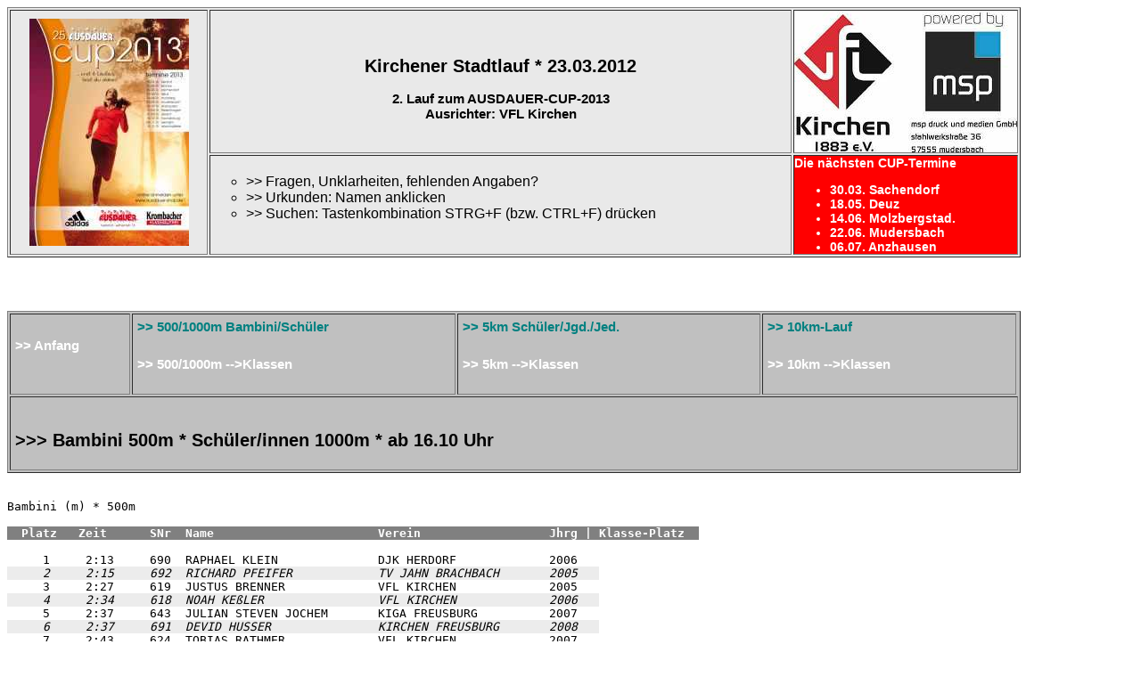

--- FILE ---
content_type: text/html
request_url: http://www.martin-stinner.de/Ergebnisse___/2013/kir13ges.html
body_size: 37599
content:
<HTML>
<HEAD>
<!-- <META HTTP-EQUIV="Content-Type" CONTENT="text/html; charset=ISO-8859-1"> -->
<TITLE>Ergebnisse 9. Kirchener Stadtlauf 2013 * Ausdauer-Cup-2013</TITLE>
<style type="text/css">
body { background-color:white; }
.s        { background-color:#E9E9E9; }
.gray     { background-color:gray; }
.white    { background-color:white; }
.cs       { color:black; }
.cb       { color:black;font-style:italic; background-color:#ECECEC;;}
.cbu      { color:white; background-color:gray;font-weight:bold;font-size:112%}
.cbu1     { color:white; background-color:gray;font-weight:bold;font-size:100%}
.c15      { color:white; 
            background-color:red;
            font-weight:bold;
            font-size:14px;
            font-family:Arial,sans-serif;}
.arial    { font-family:Arial,sans-serif; }
a:link    { text-decoration:none; color:black; }
a:visited { text-decoration:none; color:black; }
a:hover   { text-decoration:none; font-weight:bold; background-color:#ff0; }
a:active  { text-decoration:none; color:teal; }
a:focus   { text-decoration:none; color:teal; }
h2        { font-family:Arial,sans-serif;
            font-size:20px;
            font-weight:bold;
            color:black;
          }
h3        { font-family:Arial,sans-serif;
            font-size:15px;
            font-weight:bold;
            color:black;
          }
h4        { font-family:Arial,sans-serif;
            font-size:15px;
            font-weight:bold;
            color:white;
          }
h5        { font-family:Arial,sans-serif;
            font-size:15px;
            font-weight:bold;
            color:teal;
          }
td.scroll { height: 110px;
          }
 
div.scrollContent
          {
	    overflow: auto;
            height: 110px;
          }
</style>
</HEAD>
<BODY><PRE><a name=ANFANG><table width="90%" border="1" cellpadding="0" cellspacing="2" bgcolor=#E9E9E9>
<colgroup>
     <col width="20%">
     <col width="60%">
     <col width="20%">
</colgroup>
  <tr>
     <td rowspan="2" align="center">
        <A HREF="http://www.ausdauer-shop.de/index.php/ausdauercup.html"><IMG SRC="http://www.martin-stinner.de/ausdauer13cup.jpg"></A>
      </td>
     <td align="center"><br><h2>Kirchener Stadtlauf * 23.03.2012</h2><h3>2. Lauf zum AUSDAUER-CUP-2013<br>Ausrichter: VFL Kirchen</h3></td>
     <td align="center"><IMG SRC="http://www.bike-tec.com/logo_kirchen.jpg"></A></td>
  </tr>
 
  <tr>
    <td colspan="1" align="left">
     <span class="arial">
      <ul type ="circle">
        <li> <A HREF="mailto:martin.stinner@onlinehome.de">  >>   Fragen, Unklarheiten, fehlenden Angaben?</A> </li>
        <li>   >>   Urkunden: Namen anklicken </li>
        <li>   >>   Suchen:   Tastenkombination STRG+F (bzw. CTRL+F) drücken </li>
      </ul>
     </span>
    </td>
     <td bgcolor="RED" align="left" class="scroll">

        <div class="scrollContent"> <span class="c15">
          Die nächsten CUP-Termine<br>
	  <ul>
            <li>30.03.  Sachendorf</li>
            <li>18.05.  Deuz</li>
            <li>14.06.  Molzbergstad.</li>
            <li>22.06.  Mudersbach</li>
            <li>06.07.  Anzhausen</li>
            <li>10.08.  Friesenhagen</li>
            <li>21.09.  Alsdorf</li>
            <li>19.10.  Hachenburg</li>
            <li>09.11.  Wenden</li>
            <li>15.11.  Abschlussfeier</li>
          </ul>
          </span>
        </div>
     </td>
  </tr>
</table>


<a name=1000m></a>
<table width="90%" border="1" cellpadding="5" cellspacing="2" bgcolor=silver>
<colgroup>
     <col width="12%">
     <col width="32%">
     <col width="30%">
     <col width="25%">
</colgroup>
  <tr>
    <td algin="center"></a><a href="#ANFANG"><h4>>> Anfang</h4></a></td>
    <td algin="left"><a href="#1000m"><h5>>> 500/1000m Bambini/Schüler</h5></a>
                       <a href="#1000m_ak"><h4>>> 500/1000m -->Klassen</h4></a>
    </td>
    <td algin="left"><a href="#5km"><h5>>> 5km Schüler/Jgd./Jed.</h5></a>
                       <a href="#5km_ak"><h4>>> 5km -->Klassen</h4></a>
    </td>
    <td algin="left"><a href="#10km"><h5>>> 10km-Lauf</h5></a>
                       <a href="#10km_ak"><h4>>> 10km -->Klassen</h4></a>
    </td>
  </tr>
  <tr>
    <td colspan="5" align="left"><br><h2>>>> Bambini 500m * Schüler/innen 1000m * ab 16.10 Uhr</h2></td>
  </tr>
</table>

Bambini (m) * 500m

<span class="cbu1">  Platz   Zeit      SNr  Name                       Verein                  Jhrg | Klasse-Platz  </span>

<span class="cs"><a href="http://www.bike-tec.com/kir13.php?N=RAPHAEL%20KLEIN&V=DJK%20HERDORF&K=BAMBINI&J=2006&S=0,5&PG=1&PK=1&Z=2:13%20min">     1     2:13     690  RAPHAEL KLEIN              DJK HERDORF             2006 </a>  </span>
<span class="cb"><a href="http://www.bike-tec.com/kir13.php?N=RICHARD%20PFEIFER&V=TV%20JAHN%20BRACHBACH&K=BAMBINI&J=2005&S=0,5&PG=2&PK=2&Z=2:15%20min">     2     2:15     692  RICHARD PFEIFER            TV JAHN BRACHBACH       2005 </a>  </span>
<span class="cs"><a href="http://www.bike-tec.com/kir13.php?N=JUSTUS%20BRENNER&V=VFL%20KIRCHEN&K=BAMBINI&J=2005&S=0,5&PG=3&PK=3&Z=2:27%20min">     3     2:27     619  JUSTUS BRENNER             VFL KIRCHEN             2005 </a>  </span>
<span class="cb"><a href="http://www.bike-tec.com/kir13.php?N=NOAH%20KEßLER&V=VFL%20KIRCHEN&K=BAMBINI&J=2006&S=0,5&PG=4&PK=4&Z=2:34%20min">     4     2:34     618  NOAH KEßLER                VFL KIRCHEN             2006 </a>  </span>
<span class="cs"><a href="http://www.bike-tec.com/kir13.php?N=JULIAN%20STEVEN%20JOCHEM&V=KIGA%20FREUSBURG&K=BAMBINI&J=2007&S=0,5&PG=5&PK=5&Z=2:37%20min">     5     2:37     643  JULIAN STEVEN JOCHEM       KIGA FREUSBURG          2007 </a>  </span>
<span class="cb"><a href="http://www.bike-tec.com/kir13.php?N=DEVID%20HUSSER&V=KIRCHEN%20FREUSBURG&K=BAMBINI&J=2008&S=0,5&PG=6&PK=6&Z=2:37%20min">     6     2:37     691  DEVID HUSSER               KIRCHEN FREUSBURG       2008 </a>  </span>
<span class="cs"><a href="http://www.bike-tec.com/kir13.php?N=TOBIAS%20RATHMER&V=VFL%20KIRCHEN&K=BAMBINI&J=2007&S=0,5&PG=7&PK=7&Z=2:43%20min">     7     2:43     624  TOBIAS RATHMER             VFL KIRCHEN             2007 </a>  </span>
<span class="cb"><a href="http://www.bike-tec.com/kir13.php?N=SIMON%20KRUMM&V=CLV%20SIEGERLAND&K=BAMBINI&J=2008&S=0,5&PG=8&PK=8&Z=2:45%20min">     8     2:45     673  SIMON KRUMM                CLV SIEGERLAND          2008 </a>  </span>
<span class="cs"><a href="http://www.bike-tec.com/kir13.php?N=QUENTIN%20STÄHLER&V=VFL%20KIRCHEN&K=BAMBINI&J=2007&S=0,5&PG=9&PK=9&Z=2:54%20min">     9     2:54     613  QUENTIN STÄHLER            VFL KIRCHEN             2007 </a>  </span>
<span class="cb"><a href="http://www.bike-tec.com/kir13.php?N=SIMON%20RENK&V=VFL%20KIRCHEN&K=BAMBINI&J=2008&S=0,5&PG=10&PK=10&Z=2:55%20min">    10     2:55     609  SIMON RENK                 VFL KIRCHEN             2008 </a>  </span>
<span class="cs"><a href="http://www.bike-tec.com/kir13.php?N=FABIAN%20BECHER&V=VFL%20KIRCHEN&K=BAMBINI&J=2008&S=0,5&PG=11&PK=11&Z=3:06%20min">    11     3:06     612  FABIAN BECHER              VFL KIRCHEN             2008 </a>  </span>
<span class="cb"><a href="http://www.bike-tec.com/kir13.php?N=MAIK%20WEBER&V=KIGA%20FREUSBURG&K=BAMBINI&J=2007&S=0,5&PG=12&PK=12&Z=3:09%20min">    12     3:09     636  MAIK WEBER                 KIGA FREUSBURG          2007 </a>  </span>
<span class="cs"><a href="http://www.bike-tec.com/kir13.php?N=LUCA%20ZIELKE&V=VFL%20KIRCHEN&K=BAMBINI&J=2007&S=0,5&PG=13&PK=13&Z=3:11%20min">    13     3:11     616  LUCA ZIELKE                VFL KIRCHEN             2007 </a>  </span>
<span class="cb"><a href="http://www.bike-tec.com/kir13.php?N=ALEXANDER%20WÄSCHENBACH&V=VFL%20KIRCHEN&K=BAMBINI&J=2007&S=0,5&PG=14&PK=14&Z=3:13%20min">    14     3:13     614  ALEXANDER WÄSCHENBACH      VFL KIRCHEN             2007 </a>  </span>
<span class="cs"><a href="http://www.bike-tec.com/kir13.php?N=MATTIS%20LUX&V=HERKERSDORF&K=BAMBINI&J=&S=0,5&PG=15&PK=15&Z=3:15%20min">    15     3:15     705  MATTIS LUX                 HERKERSDORF                  </a>  </span>
<span class="cb"><a href="http://www.bike-tec.com/kir13.php?N=SEM%20CALEB%20STRUNK&V=VFL%20KIRCHEN&K=BAMBINI&J=2006&S=0,5&PG=16&PK=16&Z=3:23%20min">    16     3:23     625  SEM CALEB STRUNK           VFL KIRCHEN             2006 </a>  </span>
<span class="cs"><a href="http://www.bike-tec.com/kir13.php?N=BEN%20ROMMERSBACH&V=VFL%20KIRCHEN&K=BAMBINI&J=2009&S=0,5&PG=17&PK=17&Z=3:37%20min">    17     3:37     607  BEN ROMMERSBACH            VFL KIRCHEN             2009 </a>  </span>
<span class="cb"><a href="http://www.bike-tec.com/kir13.php?N=MIKA%20LUX&V=HERKERSDORF&K=BAMBINI&J=&S=0,5&PG=18&PK=18&Z=4:21%20min">    18     4:21     704  MIKA LUX                   HERKERSDORF                  </a>  </span>
<span class="cs"><a href="http://www.bike-tec.com/kir13.php?N=NIKLAS%20BECHER&V=VFL%20KIRCHEN&K=BAMBINI&J=2010&S=0,5&PG=19&PK=19&Z=4:34%20min">    19     4:34     605  NIKLAS BECHER              VFL KIRCHEN             2010 </a>  </span>


Bambini (w) * 500m

<span class="cbu1">  Platz   Zeit      SNr  Name                       Verein                  Jhrg | Klasse-Platz  </span>
<span class="cs"><a href="http://www.bike-tec.com/kir13.php?N=LOTTA%20KLEIN&V=SIEGEN&K=BAMBINI&J=2007&S=0,5&PG=1&PK=1&Z=2:32%20min">     1     2:32     676  LOTTA KLEIN                SIEGEN                  2007 </a>  </span>
<span class="cb"><a href="http://www.bike-tec.com/kir13.php?N=TABITHA%20RÜCKES&V=CLV%20SIEGERLAND&K=BAMBINI&J=2007&S=0,5&PG=2&PK=2&Z=2:32%20min">     2     2:32     679  TABITHA RÜCKES             CLV SIEGERLAND          2007 </a>  </span>
<span class="cs"><a href="http://www.bike-tec.com/kir13.php?N=ILLINA%20HUSSER&V=KIGA%20FREUSBURG&K=BAMBINI&J=2007&S=0,5&PG=3&PK=3&Z=2:39%20min">     3     2:39     635  ILLINA HUSSER              KIGA FREUSBURG          2007 </a>  </span>
<span class="cb"><a href="http://www.bike-tec.com/kir13.php?N=LENA%20MALU%20ROSENTHAL&V=KIGA%20FREUSBURG&K=BAMBINI&J=2007&S=0,5&PG=4&PK=4&Z=2:46%20min">     4     2:46     638  LENA MALU ROSENTHAL        KIGA FREUSBURG          2007 </a>  </span>
<span class="cs"><a href="http://www.bike-tec.com/kir13.php?N=LILLY%20ZÖLLNER&V=KIGA%20FREUSBURG&K=BAMBINI&J=2006&S=0,5&PG=5&PK=5&Z=2:51%20min">     5     2:51     642  LILLY ZÖLLNER              KIGA FREUSBURG          2006 </a>  </span>
<span class="cb"><a href="http://www.bike-tec.com/kir13.php?N=ANNA%20CHARLOTTE%20KÖLBACH&V=ASG%20ALTENKIRCHEN&K=BAMBINI&J=2008&S=0,5&PG=6&PK=6&Z=3:08%20min">     6     3:08     694  ANNA CHARLOTTE KÖLBACH     ASG ALTENKIRCHEN        2008 </a>  </span>
<span class="cs"><a href="http://www.bike-tec.com/kir13.php?N=LUISA%20KAMPHUS&V=VFL%20KIRCHEN&K=BAMBINI&J=2007&S=0,5&PG=7&PK=7&Z=3:16%20min">     7     3:16     617  LUISA KAMPHUS              VFL KIRCHEN             2007 </a>  </span>
<span class="cb"><a href="http://www.bike-tec.com/kir13.php?N=ENNA%20KLEIN&V=SIEGEN&K=BAMBINI&J=2009&S=0,5&PG=8&PK=8&Z=3:38%20min">     8     3:38     677  ENNA KLEIN                 SIEGEN                  2009 </a>  </span>
<span class="cs"><a href="http://www.bike-tec.com/kir13.php?N=EMMA%20MÜLLER&V=KIGA%20FREUSBURG&K=BAMBINI&J=2007&S=0,5&PG=9&PK=9&Z=3:41%20min">     9     3:41     639  EMMA MÜLLER                KIGA FREUSBURG          2007 </a>  </span>
<span class="cb"><a href="http://www.bike-tec.com/kir13.php?N=LEA%20KAMPHUS&V=VFL%20KIRCHEN&K=BAMBINI&J=2009&S=0,5&PG=10&PK=10&Z=3:55%20min">    10     3:55     608  LEA KAMPHUS                VFL KIRCHEN             2009 </a>  </span>
<span class="cs"><a href="http://www.bike-tec.com/kir13.php?N=EMILY%20MERKER&V=VFL%20KIRCHEN&K=BAMBINI&J=2008&S=0,5&PG=11&PK=11&Z=3:57%20min">    11     3:57     611  EMILY MERKER               VFL KIRCHEN             2008 </a>  </span>
<span class="cb"><a href="http://www.bike-tec.com/kir13.php?N=MAYLIN%20THIELE&V=VFL%20KIRCHEN&K=BAMBINI&J=2008&S=0,5&PG=12&PK=12&Z=4:00%20min">    12     4:00     610  MAYLIN THIELE              VFL KIRCHEN             2008 </a>  </span>
<span class="cs"><a href="http://www.bike-tec.com/kir13.php?N=LEONIE%20KRAH&V=VFL%20KIRCHEN&K=BAMBINI&J=2009&S=0,5&PG=13&PK=13&Z=4:20%20min">    13     4:20     606  LEONIE KRAH                VFL KIRCHEN             2009 </a>  </span>
<span class="cb"><a href="http://www.bike-tec.com/kir13.php?N=ANNA%20KAMPHUS&V=VFL%20KIRCHEN&K=BAMBINI&J=2010&S=0,5&PG=14&PK=14&Z=4:25%20min">    14     4:25     602  ANNA KAMPHUS               VFL KIRCHEN             2010 </a>  </span>
<span class="cs"><a href="http://www.bike-tec.com/kir13.php?N=LENA%20SCHNEIDER&V=KIGA%20FREUSBURG&K=BAMBINI&J=2007&S=0,5&PG=15&PK=15&Z=4:26%20min">    15     4:26     637  LENA SCHNEIDER             KIGA FREUSBURG          2007 </a>  </span>
<span class="cb"><a href="http://www.bike-tec.com/kir13.php?N=HELENE%20BRENNER&V=VFL%20KIRCHEN&K=BAMBINI&J=2010&S=0,5&PG=16&PK=16&Z=4:44%20min">    16     4:44     604  HELENE BRENNER             VFL KIRCHEN             2010 </a>  </span>


Schülerinnen D-A (W8-W15) 1000m

<span class="cbu1">  Platz   Zeit      SNr  Name                       Verein                  Jhrg | Klasse-Platz  </span>
<span class="s"><a href="http://www.bike-tec.com/kir13.php?N=EPHRAIM%20ESPETER&V=TV%20LAASPHE&K=JUGEND%20M14&J=1999&S=1,0&PG=1&PK=1&Z=3:36%20min"><b>     1     3:36     665  EPHRAIM ESPETER            TV LAASPHE              1999 | M14     1 </a></b>  </span>
<a href="http://www.bike-tec.com/kir13.php?N=JAN%20EIDEN&V=SKICLUB%20OLPE&K=JUGEND%20M12&J=2001&S=1,0&PG=2&PK=1&Z=3:46%20min"><b>     2     3:46     655  JAN EIDEN                  SKICLUB OLPE            2001 | M12     1 </a></b>
<span class="s"><a href="http://www.bike-tec.com/kir13.php?N=GIAN-LUCA%20KLÖCKNER&V=LG%20WESTERWALD/HACH.&K=JUGEND%20M14&J=1999&S=1,0&PG=3&PK=2&Z=3:54%20min">     3     3:54     666  GIAN-LUCA KLÖCKNER         LG WESTERWALD/HACH.     1999 | M14     2 </a>  </span>
<a href="http://www.bike-tec.com/kir13.php?N=ARNOLD%20MAKLEZOW&V=LG%20WESTERWALD&K=KINDER%20M10&J=2003&S=1,0&PG=4&PK=1&Z=3:55%20min"><b>     4     3:55     688  ARNOLD MAKLEZOW            LG WESTERWALD           2003 | M10     1 </a></b>
<span class="s"><a href="http://www.bike-tec.com/kir13.php?N=DOMENIK%20JUNG&V=ASC%20WEIßBACHTAL&K=JUGEND%20M13&J=2002&S=1,0&PG=5&PK=1&Z=3:58%20min"><b>     5     3:58     702  DOMENIK JUNG               ASC WEIßBACHTAL         2002 | M13     1 </a></b>  </span>
<a href="http://www.bike-tec.com/kir13.php?N=BENEDIKT%20GERTZ&V=VFL%20KIRCHEN&K=KINDER%20M9&J=2004&S=1,0&PG=6&PK=1&Z=4:03%20min"><b>     6     4:03     681  BENEDIKT GERTZ             VFL KIRCHEN             2004 | M9      1 </a></b>
<span class="s"><a href="http://www.bike-tec.com/kir13.php?N=LUCAS%20MORITZ%20SCHUHEN&V=DJK%20BETZDORF&K=KINDER%20M11&J=2002&S=1,0&PG=7&PK=1&Z=4:04%20min"><b>     7     4:04     675  LUCAS MORITZ SCHUHEN       DJK BETZDORF            2002 | M11     1 </a></b>  </span>
<a href="http://www.bike-tec.com/kir13.php?N=TOM%20LUCA%20KRUMM&V=CLV%20SIEGERLAND&K=KINDER%20M9&J=2004&S=1,0&PG=8&PK=2&Z=4:05%20min">     8     4:05     674  TOM LUCA KRUMM             CLV SIEGERLAND          2004 | M9      2 </a>
<span class="s"><a href="http://www.bike-tec.com/kir13.php?N=JAKOB%20PFEIFER&V=TTSG%20BRACHBACH/MUDER&K=JUGEND%20M12&J=2001&S=1,0&PG=9&PK=2&Z=4:09%20min">     9     4:09     693  JAKOB PFEIFER              TTSG BRACHBACH/MUDER    2001 | M12     2 </a>  </span>
<a href="http://www.bike-tec.com/kir13.php?N=DIMITRI%20MAKLEZOW&V=TUS%20HACHENBURG&K=JUGEND%20M15&J=1998&S=1,0&PG=10&PK=1&Z=4:11%20min"><b>    10     4:11     686  DIMITRI MAKLEZOW           TUS HACHENBURG          1998 | M15     1 </a></b>
<span class="s"><a href="http://www.bike-tec.com/kir13.php?N=FLEMMING%20STINNER&V=VFL%20KIRCHEN&K=KINDER%20M11&J=2002&S=1,0&PG=11&PK=2&Z=4:12%20min">    11     4:12     645  FLEMMING STINNER           VFL KIRCHEN             2002 | M11     2 </a>  </span>
<a href="http://www.bike-tec.com/kir13.php?N=LAURENZ%20UHLEMANN&V=VFB%20WISSEN&K=JUGEND%20M13&J=2000&S=1,0&PG=12&PK=2&Z=4:19%20min">    12     4:19     656  LAURENZ UHLEMANN           VFB WISSEN              2000 | M13     2 </a>
<span class="s"><a href="http://www.bike-tec.com/kir13.php?N=JULIUS%20KÖLBACH&V=ASG%20ALTENKIRCHEN&K=KINDER%20M9&J=2004&S=1,0&PG=13&PK=3&Z=4:20%20min">    13     4:20     659  JULIUS KÖLBACH             ASG ALTENKIRCHEN        2004 | M9      3 </a>  </span>
<a href="http://www.bike-tec.com/kir13.php?N=REINER%20MAKLEZOW&V=LG%20WESTERWALD&K=KINDER%20M8&J=2005&S=1,0&PG=14&PK=1&Z=4:29%20min"><b>    14     4:29     687  REINER MAKLEZOW            LG WESTERWALD           2005 | M8      1 </a></b>
<span class="s"><a href="http://www.bike-tec.com/kir13.php?N=JAN%20LUCA%20ROSENTHAL&V=KIRCHEN%20FREUSBURG&K=KINDER%20M10&J=2003&S=1,0&PG=15&PK=2&Z=4:30%20min">    15     4:30     683  JAN LUCA ROSENTHAL         KIRCHEN FREUSBURG       2003 | M10     2 </a>  </span>
<a href="http://www.bike-tec.com/kir13.php?N=JONATHAN%20NIX&V=VFL%20KIRCHEN&K=KINDER%20M10&J=2003&S=1,0&PG=16&PK=3&Z=4:34%20min">    16     4:34     634  JONATHAN NIX               VFL KIRCHEN             2003 | M10     3 </a>
<span class="s"><a href="http://www.bike-tec.com/kir13.php?N=ERIK%20SCHLACHTA&V=ERFOLG%20MIT%20SCHUSS&K=KINDER%20M10&J=2003&S=1,0&PG=17&PK=4&Z=4:34%20min">    17     4:34     654  ERIK SCHLACHTA             ERFOLG MIT SCHUSS       2003 | M10     4 </a>  </span>
<a href="http://www.bike-tec.com/kir13.php?N=RENE%20GUDERNATSCH&V=VFL%20KIRCHEN&K=KINDER%20M10&J=2003&S=1,0&PG=18&PK=5&Z=4:38%20min">    18     4:38     661  RENE GUDERNATSCH           VFL KIRCHEN             2003 | M10     5 </a>
<span class="s"><a href="http://www.bike-tec.com/kir13.php?N=FLORIAN%20FILIPSEN&V=KIRCHEN%20FREUSBURG&K=KINDER%20M9&J=2004&S=1,0&PG=19&PK=4&Z=4:38%20min">    19     4:38     682  FLORIAN FILIPSEN           KIRCHEN FREUSBURG       2004 | M9      4 </a>  </span>
<a href="http://www.bike-tec.com/kir13.php?N=KONSTANTIN%20NIX&V=VFL%20KIRCHEN&K=KINDER%20M8&J=2005&S=1,0&PG=20&PK=2&Z=4:39%20min">    20     4:39     628  KONSTANTIN NIX             VFL KIRCHEN             2005 | M8      2 </a>
<span class="s"><a href="http://www.bike-tec.com/kir13.php?N=JOHANNES%20KÖLBACH&V=ASG%20ALTENKIRCHEN&K=KINDER%20M8&J=2005&S=1,0&PG=21&PK=3&Z=4:42%20min">    21     4:42     658  JOHANNES KÖLBACH           ASG ALTENKIRCHEN        2005 | M8      3 </a>  </span>
<a href="http://www.bike-tec.com/kir13.php?N=NOEL%20DAVID%20GEORG&V=JSG%20WEITEFELD&K=KINDER%20M11&J=2002&S=1,0&PG=22&PK=3&Z=4:54%20min">    22     4:54     662  NOEL DAVID GEORG           JSG WEITEFELD           2002 | M11     3 </a>
<span class="s"><a href="http://www.bike-tec.com/kir13.php?N=NILS%20RATHMER&V=VFL%20KIRCHEN&K=KINDER%20M10&J=2003&S=1,0&PG=23&PK=6&Z=5:04%20min">    23     5:04     633  NILS RATHMER               VFL KIRCHEN             2003 | M10     6 </a>  </span>
<a href="http://www.bike-tec.com/kir13.php?N=MARLON%20BASSA&V=TUS%20FREUSBURG&K=KINDER%20M8&J=2005&S=1,0&PG=24&PK=4&Z=5:13%20min">    24     5:13     652  MARLON BASSA               TUS FREUSBURG           2005 | M8      4 </a>
<span class="s"><a href="http://www.bike-tec.com/kir13.php?N=TIM%20GEORG&V=VFL%20KIRCHEN&K=JUGEND%20M15&J=1998&S=1,0&PG=25&PK=2&Z=5:21%20min">    25     5:21     667  TIM GEORG                  VFL KIRCHEN             1998 | M15     2 </a>  </span>
<a href="http://www.bike-tec.com/kir13.php?N=LUKAS%20WÄSCHENBACH&V=VFL%20KIRCHEN&K=KINDER%20M9&J=2004&S=1,0&PG=26&PK=5&Z=5:30%20min">    26     5:30     623  LUKAS WÄSCHENBACH          VFL KIRCHEN             2004 | M9      5 </a>
<span class="s"><a href="http://www.bike-tec.com/kir13.php?N=NOAH%20MAURICE%20WOLFF&V=ASC%20WEIßBACHTAL&K=KINDER%20M8&J=2006&S=1,0&PG=27&PK=5&Z=5:43%20min">    27     5:43     698  NOAH MAURICE WOLFF         ASC WEIßBACHTAL         2006 | M8      5 </a>  </span>
<a href="http://www.bike-tec.com/kir13.php?N=MAX%20BÄR&V=VFL%20KIRCHEN&K=KINDER%20M9&J=2004&S=1,0&PG=28&PK=6&Z=5:43%20min">    28     5:43     629  MAX BÄR                    VFL KIRCHEN             2004 | M9      6 </a>
<span class="s"><a href="http://www.bike-tec.com/kir13.php?N=ERIC%20IVEN%20KLEIN&V=SIEGEN&K=KINDER%20M9&J=2004&S=1,0&PG=29&PK=7&Z=6:09%20min">    29     6:09     678  ERIC IVEN KLEIN            SIEGEN                  2004 | M9      7 </a>  </span>
<a href="http://www.bike-tec.com/kir13.php?N=YAKUP%20KEMAL%20GÜLTEKIN&V=VFL%20KIRCHEN&K=KINDER%20M8&J=2005&S=1,0&PG=30&PK=6&Z=6:25%20min">    30     6:25     626  YAKUP KEMAL GÜLTEKIN       VFL KIRCHEN             2005 | M8      6 </a>


Schüler D-A (M8-M15) 1000m

<span class="cbu1">  Platz   Zeit      SNr  Name                       Verein                  Jhrg | Klasse-Platz  </span>
<span class="s"><a href="http://www.bike-tec.com/kir13.php?N=BRENDA%20CATARIA-BYLL&V=CKV-SIEGERLAND&K=JUGEND%20W12&J=2001&S=1,0&PG=1&PK=1&Z=3:28%20min"><b>     1     3:28     668  BRENDA CATARIA-BYLL        CKV-SIEGERLAND          2001 | W12     1 </a></b>  </span>
<a href="http://www.bike-tec.com/kir13.php?N=CAROLINE%20EUTENEUER&V=SG%20WESTERWALD&K=JUGEND%20W14&J=1999&S=1,0&PG=2&PK=1&Z=3:49%20min"><b>     2     3:49     671  CAROLINE EUTENEUER         SG WESTERWALD           1999 | W14     1 </a></b>
<span class="s"><a href="http://www.bike-tec.com/kir13.php?N=ANNA-LENA%20MOCKENHAUPT&V=DJK%20BETZDORF&K=JUGEND%20W15&J=1998&S=1,0&PG=3&PK=1&Z=3:52%20min"><b>     3     3:52     647  ANNA-LENA MOCKENHAUPT      DJK BETZDORF            1998 | W15     1 </a></b>  </span>
<a href="http://www.bike-tec.com/kir13.php?N=LISA%20BERKHOLZ&V=DJK%20BETZDORF&K=JUGEND%20W15&J=1998&S=1,0&PG=4&PK=2&Z=3:53%20min">     4     3:53     685  LISA BERKHOLZ              DJK BETZDORF            1998 | W15     2 </a>
<span class="s"><a href="http://www.bike-tec.com/kir13.php?N=ANNIKA%20WEHNER&V=LAG%20SI/%20ALCHER%20TG&K=JUGEND%20W12&J=2001&S=1,0&PG=5&PK=2&Z=3:56%20min">     5     3:56     650  ANNIKA WEHNER              LAG SI/ ALCHER TG       2001 | W12     2 </a>  </span>
<a href="http://www.bike-tec.com/kir13.php?N=CLARA%20SCHMIDT&V=VFB%20WISSEN&K=JUGEND%20W12&J=2001&S=1,0&PG=6&PK=3&Z=3:59%20min">     6     3:59     646  CLARA SCHMIDT              VFB WISSEN              2001 | W12     3 </a>
<span class="s"><a href="http://www.bike-tec.com/kir13.php?N=LAURA%20HOFMANN&V=DJK%20BETZDORF&K=JUGEND%20W13&J=2000&S=1,0&PG=7&PK=1&Z=4:03%20min"><b>     7     4:03     657  LAURA HOFMANN              DJK BETZDORF            2000 | W13     1 </a></b>  </span>
<a href="http://www.bike-tec.com/kir13.php?N=REBEKKA%20RÜCKES&V=CLV%20SIEGERLAND&K=KINDER%20W11&J=2002&S=1,0&PG=8&PK=1&Z=4:03%20min"><b>     8     4:03     680  REBEKKA RÜCKES             CLV SIEGERLAND          2002 | W11     1 </a></b>
<span class="s"><a href="http://www.bike-tec.com/kir13.php?N=KATHARINA%20WELLER&V=VFB%20WISSEN&K=JUGEND%20W12&J=2001&S=1,0&PG=9&PK=4&Z=4:13%20min">     9     4:13     672  KATHARINA WELLER           VFB WISSEN              2001 | W12     4 </a>  </span>
<a href="http://www.bike-tec.com/kir13.php?N=MADELINE%20GRÄBENER&V=ASC%20WEIßBACHTAL&K=KINDER%20W11&J=2002&S=1,0&PG=10&PK=2&Z=4:16%20min">    10     4:16     703  MADELINE GRÄBENER          ASC WEIßBACHTAL         2002 | W11     2 </a>
<span class="s"><a href="http://www.bike-tec.com/kir13.php?N=HANNA%20JUNG&V=EJOT%20TEAM%20BUSCHHÜTT.&K=JUGEND%20W12&J=2001&S=1,0&PG=11&PK=5&Z=4:20%20min">    11     4:20     707  HANNA JUNG                 EJOT TEAM BUSCHHÜTT.    2001 | W12     5 </a>  </span>
<a href="http://www.bike-tec.com/kir13.php?N=STINA%20HUTTERS&V=LAG%20SI/%20ALCHER%20TG&K=KINDER%20W11&J=2002&S=1,0&PG=12&PK=3&Z=4:21%20min">    12     4:21     651  STINA HUTTERS              LAG SI/ ALCHER TG       2002 | W11     3 </a>
<span class="s"><a href="http://www.bike-tec.com/kir13.php?N=LINA%20OTTO&V=ASC%20WEIßBACHTAL&K=KINDER%20W10&J=2003&S=1,0&PG=13&PK=1&Z=4:21%20min"><b>    13     4:21     697  LINA OTTO                  ASC WEIßBACHTAL         2003 | W10     1 </a></b>  </span>
<a href="http://www.bike-tec.com/kir13.php?N=MARTHA%20LOSKE&V=CLV%20SIEGERLAND&K=KINDER%20W10&J=2003&S=1,0&PG=14&PK=2&Z=4:21%20min">    14     4:21     669  MARTHA LOSKE               CLV SIEGERLAND          2003 | W10     2 </a>
<span class="s"><a href="http://www.bike-tec.com/kir13.php?N=CARLA%20METTBACH&V=DJK%20BETZDORF&K=JUGEND%20W12&J=2001&S=1,0&PG=15&PK=6&Z=4:30%20min">    15     4:30     684  CARLA METTBACH             DJK BETZDORF            2001 | W12     6 </a>  </span>
<a href="http://www.bike-tec.com/kir13.php?N=SUSANNE%20MITTLER&V=ASC%20WEIßBACHTAL&K=KINDER%20W10&J=2003&S=1,0&PG=16&PK=3&Z=4:31%20min">    16     4:31     696  SUSANNE MITTLER            ASC WEIßBACHTAL         2003 | W10     3 </a>
<span class="s"><a href="http://www.bike-tec.com/kir13.php?N=MATTEA%20MITTLER&V=ASC%20WEIßBACHTAL&K=KINDER%20W11&J=2002&S=1,0&PG=17&PK=4&Z=4:33%20min">    17     4:33     695  MATTEA MITTLER             ASC WEIßBACHTAL         2002 | W11     4 </a>  </span>
<a href="http://www.bike-tec.com/kir13.php?N=MARLEEN%20ZILZ&V=ASC%20WEIßBACHTAL&K=JUGEND%20W12&J=2001&S=1,0&PG=18&PK=7&Z=4:35%20min">    18     4:35     701  MARLEEN ZILZ               ASC WEIßBACHTAL         2001 | W12     7 </a>
<span class="s"><a href="http://www.bike-tec.com/kir13.php?N=LINA%20MARIE%20ZÖLLER&V=VFL%20KIRCHEN&K=KINDER%20W9&J=2004&S=1,0&PG=19&PK=1&Z=4:36%20min"><b>    19     4:36     631  LINA MARIE ZÖLLER          VFL KIRCHEN             2004 | W9      1 </a></b>  </span>
<a href="http://www.bike-tec.com/kir13.php?N=CHIARA%20LEMLE&V=LG%20WESTERWALD&K=KINDER%20W8&J=2005&S=1,0&PG=20&PK=1&Z=4:38%20min"><b>    20     4:38     644  CHIARA LEMLE               LG WESTERWALD           2005 | W8      1 </a></b>
<span class="s"><a href="http://www.bike-tec.com/kir13.php?N=ALICA%20SCHLACHTA&V=ERFOLG%20MIT%20SCHUSS&K=KINDER%20W10&J=2003&S=1,0&PG=21&PK=4&Z=4:39%20min">    21     4:39     653  ALICA SCHLACHTA            ERFOLG MIT SCHUSS       2003 | W10     4 </a>  </span>
<a href="http://www.bike-tec.com/kir13.php?N=RABEKKA%20SCHÄFER&V=ASC%20WEIßBACHTAL&K=JUGEND%20W12&J=2001&S=1,0&PG=22&PK=8&Z=4:39%20min">    22     4:39     699  RABEKKA SCHÄFER            ASC WEIßBACHTAL         2001 | W12     8 </a>
<span class="s"><a href="http://www.bike-tec.com/kir13.php?N=LILLI%20ZANDER&V=VFB%20WISSEN&K=KINDER%20W9&J=2004&S=1,0&PG=23&PK=2&Z=4:46%20min">    23     4:46     663  LILLI ZANDER               VFB WISSEN              2004 | W9      2 </a>  </span>
<a href="http://www.bike-tec.com/kir13.php?N=ANNA-LENA%20SCHUHEN&V=KATZWINKEL&K=KINDER%20W9&J=2004&S=1,0&PG=24&PK=3&Z=5:23%20min">    24     5:23     649  ANNA-LENA SCHUHEN          KATZWINKEL              2004 | W9      3 </a>
<span class="s"><a href="http://www.bike-tec.com/kir13.php?N=CATHLEEN%20KRAUS&V=VFL%20KIRCHEN&K=KINDER%20W8&J=2005&S=1,0&PG=25&PK=2&Z=5:25%20min">    25     5:25     620  CATHLEEN KRAUS             VFL KIRCHEN             2005 | W8      2 </a>  </span>
<a href="http://www.bike-tec.com/kir13.php?N=LUISE%20MAHLE&V=ASC%20WEIßBACHTAL&K=KINDER%20W11&J=2002&S=1,0&PG=26&PK=5&Z=5:28%20min">    26     5:28     706  LUISE MAHLE                ASC WEIßBACHTAL         2002 | W11     5 </a>
<span class="s"><a href="http://www.bike-tec.com/kir13.php?N=EMILY%20RENK&V=VFL%20KIRCHEN&K=KINDER%20W9&J=2004&S=1,0&PG=27&PK=4&Z=5:29%20min">    27     5:29     622  EMILY RENK                 VFL KIRCHEN             2004 | W9      4 </a>  </span>
<a href="http://www.bike-tec.com/kir13.php?N=VIKTORIA%20SCHMIDT&V=DJK%20FRIESENHAGEN&K=JUGEND%20W12&J=2001&S=1,0&PG=28&PK=9&Z=5:29%20min">    28     5:29     708  VIKTORIA SCHMIDT           DJK FRIESENHAGEN        2001 | W12     9 </a>
<span class="s"><a href="http://www.bike-tec.com/kir13.php?N=ALINE%20HUNDHAUSEN&V=VFL%20KIRCHEN&K=KINDER%20W8&J=2005&S=1,0&PG=29&PK=3&Z=5:36%20min">    29     5:36     627  ALINE HUNDHAUSEN           VFL KIRCHEN             2005 | W8      3 </a>  </span>
<a href="http://www.bike-tec.com/kir13.php?N=ANNY-SOPHIE%20RAMIREZ&V=KATZWINKEL&K=KINDER%20W9&J=2004&S=1,0&PG=30&PK=5&Z=5:36%20min">    30     5:36     648  ANNY-SOPHIE RAMIREZ        KATZWINKEL              2004 | W9      5 </a>

<a name=1000m_ak></a>
<span class="cbu">>>> KLASSE: KINDER M8  (JAHRGANG 2005/JÜNGER)                                   </span>
<span class="cs"><a href="http://www.bike-tec.com/kir13.php?N=REINER%20MAKLEZOW&V=LG%20WESTERWALD&K=KINDER%20M8&J=2005&S=1,0&PG=1&PK=1&Z=4:29%20min">     1     4:29     687  REINER MAKLEZOW            LG WESTERWALD           2005 </a>  </span>
<span class="cb"><a href="http://www.bike-tec.com/kir13.php?N=KONSTANTIN%20NIX&V=VFL%20KIRCHEN&K=KINDER%20M8&J=2005&S=1,0&PG=2&PK=2&Z=4:39%20min">     2     4:39     628  KONSTANTIN NIX             VFL KIRCHEN             2005 </a>  </span>
<span class="cs"><a href="http://www.bike-tec.com/kir13.php?N=JOHANNES%20KÖLBACH&V=ASG%20ALTENKIRCHEN&K=KINDER%20M8&J=2005&S=1,0&PG=3&PK=3&Z=4:42%20min">     3     4:42     658  JOHANNES KÖLBACH           ASG ALTENKIRCHEN        2005 </a>  </span>
<span class="cb"><a href="http://www.bike-tec.com/kir13.php?N=MARLON%20BASSA&V=TUS%20FREUSBURG&K=KINDER%20M8&J=2005&S=1,0&PG=4&PK=4&Z=5:13%20min">     4     5:13     652  MARLON BASSA               TUS FREUSBURG           2005 </a>  </span>
<span class="cs"><a href="http://www.bike-tec.com/kir13.php?N=NOAH%20MAURICE%20WOLFF&V=ASC%20WEIßBACHTAL&K=KINDER%20M8&J=2006&S=1,0&PG=5&PK=5&Z=5:43%20min">     5     5:43     698  NOAH MAURICE WOLFF         ASC WEIßBACHTAL         2006 </a>  </span>
<span class="cb"><a href="http://www.bike-tec.com/kir13.php?N=YAKUP%20KEMAL%20GÜLTEKIN&V=VFL%20KIRCHEN&K=KINDER%20M8&J=2005&S=1,0&PG=6&PK=6&Z=6:25%20min">     6     6:25     626  YAKUP KEMAL GÜLTEKIN       VFL KIRCHEN             2005 </a>  </span>

<span class="cbu">>>> KLASSE: KINDER M9  (JAHRGANG 2004)                                          </span>
<span class="cs"><a href="http://www.bike-tec.com/kir13.php?N=BENEDIKT%20GERTZ&V=VFL%20KIRCHEN&K=KINDER%20M9&J=2004&S=1,0&PG=1&PK=1&Z=4:03%20min">     1     4:03     681  BENEDIKT GERTZ             VFL KIRCHEN             2004 </a>  </span>
<span class="cb"><a href="http://www.bike-tec.com/kir13.php?N=TOM%20LUCA%20KRUMM&V=CLV%20SIEGERLAND&K=KINDER%20M9&J=2004&S=1,0&PG=2&PK=2&Z=4:05%20min">     2     4:05     674  TOM LUCA KRUMM             CLV SIEGERLAND          2004 </a>  </span>
<span class="cs"><a href="http://www.bike-tec.com/kir13.php?N=JULIUS%20KÖLBACH&V=ASG%20ALTENKIRCHEN&K=KINDER%20M9&J=2004&S=1,0&PG=3&PK=3&Z=4:20%20min">     3     4:20     659  JULIUS KÖLBACH             ASG ALTENKIRCHEN        2004 </a>  </span>
<span class="cb"><a href="http://www.bike-tec.com/kir13.php?N=FLORIAN%20FILIPSEN&V=KIRCHEN%20FREUSBURG&K=KINDER%20M9&J=2004&S=1,0&PG=4&PK=4&Z=4:38%20min">     4     4:38     682  FLORIAN FILIPSEN           KIRCHEN FREUSBURG       2004 </a>  </span>
<span class="cs"><a href="http://www.bike-tec.com/kir13.php?N=LUKAS%20WÄSCHENBACH&V=VFL%20KIRCHEN&K=KINDER%20M9&J=2004&S=1,0&PG=5&PK=5&Z=5:30%20min">     5     5:30     623  LUKAS WÄSCHENBACH          VFL KIRCHEN             2004 </a>  </span>
<span class="cb"><a href="http://www.bike-tec.com/kir13.php?N=MAX%20BÄR&V=VFL%20KIRCHEN&K=KINDER%20M9&J=2004&S=1,0&PG=6&PK=6&Z=5:43%20min">     6     5:43     629  MAX BÄR                    VFL KIRCHEN             2004 </a>  </span>
<span class="cs"><a href="http://www.bike-tec.com/kir13.php?N=ERIC%20IVEN%20KLEIN&V=SIEGEN&K=KINDER%20M9&J=2004&S=1,0&PG=7&PK=7&Z=6:09%20min">     7     6:09     678  ERIC IVEN KLEIN            SIEGEN                  2004 </a>  </span>

<span class="cbu">>>> KLASSE: KINDER M10 (JAHRGANG 2003)                                          </span>
<span class="cs"><a href="http://www.bike-tec.com/kir13.php?N=ARNOLD%20MAKLEZOW&V=LG%20WESTERWALD&K=KINDER%20M10&J=2003&S=1,0&PG=1&PK=1&Z=3:55%20min">     1     3:55     688  ARNOLD MAKLEZOW            LG WESTERWALD           2003 </a>  </span>
<span class="cb"><a href="http://www.bike-tec.com/kir13.php?N=JAN%20LUCA%20ROSENTHAL&V=KIRCHEN%20FREUSBURG&K=KINDER%20M10&J=2003&S=1,0&PG=2&PK=2&Z=4:30%20min">     2     4:30     683  JAN LUCA ROSENTHAL         KIRCHEN FREUSBURG       2003 </a>  </span>
<span class="cs"><a href="http://www.bike-tec.com/kir13.php?N=JONATHAN%20NIX&V=VFL%20KIRCHEN&K=KINDER%20M10&J=2003&S=1,0&PG=3&PK=3&Z=4:34%20min">     3     4:34     634  JONATHAN NIX               VFL KIRCHEN             2003 </a>  </span>
<span class="cb"><a href="http://www.bike-tec.com/kir13.php?N=ERIK%20SCHLACHTA&V=ERFOLG%20MIT%20SCHUSS&K=KINDER%20M10&J=2003&S=1,0&PG=4&PK=4&Z=4:34%20min">     4     4:34     654  ERIK SCHLACHTA             ERFOLG MIT SCHUSS       2003 </a>  </span>
<span class="cs"><a href="http://www.bike-tec.com/kir13.php?N=RENE%20GUDERNATSCH&V=VFL%20KIRCHEN&K=KINDER%20M10&J=2003&S=1,0&PG=5&PK=5&Z=4:38%20min">     5     4:38     661  RENE GUDERNATSCH           VFL KIRCHEN             2003 </a>  </span>
<span class="cb"><a href="http://www.bike-tec.com/kir13.php?N=NILS%20RATHMER&V=VFL%20KIRCHEN&K=KINDER%20M10&J=2003&S=1,0&PG=6&PK=6&Z=5:04%20min">     6     5:04     633  NILS RATHMER               VFL KIRCHEN             2003 </a>  </span>

<span class="cbu">>>> KLASSE: KINDER M11 (JAHRGANG 2002)                                          </span>
<span class="cs"><a href="http://www.bike-tec.com/kir13.php?N=LUCAS%20MORITZ%20SCHUHEN&V=DJK%20BETZDORF&K=KINDER%20M11&J=2002&S=1,0&PG=1&PK=1&Z=4:04%20min">     1     4:04     675  LUCAS MORITZ SCHUHEN       DJK BETZDORF            2002 </a>  </span>
<span class="cb"><a href="http://www.bike-tec.com/kir13.php?N=FLEMMING%20STINNER&V=VFL%20KIRCHEN&K=KINDER%20M11&J=2002&S=1,0&PG=2&PK=2&Z=4:12%20min">     2     4:12     645  FLEMMING STINNER           VFL KIRCHEN             2002 </a>  </span>
<span class="cs"><a href="http://www.bike-tec.com/kir13.php?N=NOEL%20DAVID%20GEORG&V=JSG%20WEITEFELD&K=KINDER%20M11&J=2002&S=1,0&PG=3&PK=3&Z=4:54%20min">     3     4:54     662  NOEL DAVID GEORG           JSG WEITEFELD           2002 </a>  </span>

<span class="cbu">>>> KLASSE: JUGEND M12 (JAHRGANG 2001)                                          </span>
<span class="cs"><a href="http://www.bike-tec.com/kir13.php?N=JAN%20EIDEN&V=SKICLUB%20OLPE&K=JUGEND%20M12&J=2001&S=1,0&PG=1&PK=1&Z=3:46%20min">     1     3:46     655  JAN EIDEN                  SKICLUB OLPE            2001 </a>  </span>
<span class="cb"><a href="http://www.bike-tec.com/kir13.php?N=JAKOB%20PFEIFER&V=TTSG%20BRACHBACH/MUDER&K=JUGEND%20M12&J=2001&S=1,0&PG=2&PK=2&Z=4:09%20min">     2     4:09     693  JAKOB PFEIFER              TTSG BRACHBACH/MUDER    2001 </a>  </span>

<span class="cbu">>>> KLASSE: JUGEND M13 (JAHRGANG 2000)                                          </span>
<span class="cs"><a href="http://www.bike-tec.com/kir13.php?N=DOMENIK%20JUNG&V=ASC%20WEIßBACHTAL&K=JUGEND%20M13&J=2002&S=1,0&PG=1&PK=1&Z=3:58%20min">     1     3:58     702  DOMENIK JUNG               ASC WEIßBACHTAL         2002 </a>  </span>
<span class="cb"><a href="http://www.bike-tec.com/kir13.php?N=LAURENZ%20UHLEMANN&V=VFB%20WISSEN&K=JUGEND%20M13&J=2000&S=1,0&PG=2&PK=2&Z=4:19%20min">     2     4:19     656  LAURENZ UHLEMANN           VFB WISSEN              2000 </a>  </span>

<span class="cbu">>>> KLASSE: JUGEND M14 (JAHRGANG 1999)                                          </span>
<span class="cs"><a href="http://www.bike-tec.com/kir13.php?N=EPHRAIM%20ESPETER&V=TV%20LAASPHE&K=JUGEND%20M14&J=1999&S=1,0&PG=1&PK=1&Z=3:36%20min">     1     3:36     665  EPHRAIM ESPETER            TV LAASPHE              1999 </a>  </span>
<span class="cb"><a href="http://www.bike-tec.com/kir13.php?N=GIAN-LUCA%20KLÖCKNER&V=LG%20WESTERWALD/HACH.&K=JUGEND%20M14&J=1999&S=1,0&PG=2&PK=2&Z=3:54%20min">     2     3:54     666  GIAN-LUCA KLÖCKNER         LG WESTERWALD/HACH.     1999 </a>  </span>

<span class="cbu">>>> KLASSE: JUGEND M15 (JAHRGANG 1998)                                          </span>
<span class="cs"><a href="http://www.bike-tec.com/kir13.php?N=DIMITRI%20MAKLEZOW&V=TUS%20HACHENBURG&K=JUGEND%20M15&J=1998&S=1,0&PG=1&PK=1&Z=4:11%20min">     1     4:11     686  DIMITRI MAKLEZOW           TUS HACHENBURG          1998 </a>  </span>
<span class="cb"><a href="http://www.bike-tec.com/kir13.php?N=TIM%20GEORG&V=VFL%20KIRCHEN&K=JUGEND%20M15&J=1998&S=1,0&PG=2&PK=2&Z=5:21%20min">     2     5:21     667  TIM GEORG                  VFL KIRCHEN             1998 </a>  </span>

<span class="cbu">>>> KLASSE: KINDER W8  (JAHRGANG 2005/JÜNGER)                                   </span>
<span class="cs"><a href="http://www.bike-tec.com/kir13.php?N=CHIARA%20LEMLE&V=LG%20WESTERWALD&K=KINDER%20W8&J=2005&S=1,0&PG=1&PK=1&Z=4:38%20min">     1     4:38     644  CHIARA LEMLE               LG WESTERWALD           2005 </a>  </span>
<span class="cb"><a href="http://www.bike-tec.com/kir13.php?N=CATHLEEN%20KRAUS&V=VFL%20KIRCHEN&K=KINDER%20W8&J=2005&S=1,0&PG=2&PK=2&Z=5:25%20min">     2     5:25     620  CATHLEEN KRAUS             VFL KIRCHEN             2005 </a>  </span>
<span class="cs"><a href="http://www.bike-tec.com/kir13.php?N=ALINE%20HUNDHAUSEN&V=VFL%20KIRCHEN&K=KINDER%20W8&J=2005&S=1,0&PG=3&PK=3&Z=5:36%20min">     3     5:36     627  ALINE HUNDHAUSEN           VFL KIRCHEN             2005 </a>  </span>

<span class="cbu">>>> KLASSE: KINDER W9  (JAHRGANG 2004)                                          </span>
<span class="cs"><a href="http://www.bike-tec.com/kir13.php?N=LINA%20MARIE%20ZÖLLER&V=VFL%20KIRCHEN&K=KINDER%20W9&J=2004&S=1,0&PG=1&PK=1&Z=4:36%20min">     1     4:36     631  LINA MARIE ZÖLLER          VFL KIRCHEN             2004 </a>  </span>
<span class="cb"><a href="http://www.bike-tec.com/kir13.php?N=LILLI%20ZANDER&V=VFB%20WISSEN&K=KINDER%20W9&J=2004&S=1,0&PG=2&PK=2&Z=4:46%20min">     2     4:46     663  LILLI ZANDER               VFB WISSEN              2004 </a>  </span>
<span class="cs"><a href="http://www.bike-tec.com/kir13.php?N=ANNA-LENA%20SCHUHEN&V=KATZWINKEL&K=KINDER%20W9&J=2004&S=1,0&PG=3&PK=3&Z=5:23%20min">     3     5:23     649  ANNA-LENA SCHUHEN          KATZWINKEL              2004 </a>  </span>
<span class="cb"><a href="http://www.bike-tec.com/kir13.php?N=EMILY%20RENK&V=VFL%20KIRCHEN&K=KINDER%20W9&J=2004&S=1,0&PG=4&PK=4&Z=5:29%20min">     4     5:29     622  EMILY RENK                 VFL KIRCHEN             2004 </a>  </span>
<span class="cs"><a href="http://www.bike-tec.com/kir13.php?N=ANNY-SOPHIE%20RAMIREZ&V=KATZWINKEL&K=KINDER%20W9&J=2004&S=1,0&PG=5&PK=5&Z=5:36%20min">     5     5:36     648  ANNY-SOPHIE RAMIREZ        KATZWINKEL              2004 </a>  </span>

<span class="cbu">>>> KLASSE: KINDER W10 (JAHRGANG 2003)                                          </span>
<span class="cs"><a href="http://www.bike-tec.com/kir13.php?N=LINA%20OTTO&V=ASC%20WEIßBACHTAL&K=KINDER%20W10&J=2003&S=1,0&PG=1&PK=1&Z=4:21%20min">     1     4:21     697  LINA OTTO                  ASC WEIßBACHTAL         2003 </a>  </span>
<span class="cb"><a href="http://www.bike-tec.com/kir13.php?N=MARTHA%20LOSKE&V=CLV%20SIEGERLAND&K=KINDER%20W10&J=2003&S=1,0&PG=2&PK=2&Z=4:21%20min">     2     4:21     669  MARTHA LOSKE               CLV SIEGERLAND          2003 </a>  </span>
<span class="cs"><a href="http://www.bike-tec.com/kir13.php?N=SUSANNE%20MITTLER&V=ASC%20WEIßBACHTAL&K=KINDER%20W10&J=2003&S=1,0&PG=3&PK=3&Z=4:31%20min">     3     4:31     696  SUSANNE MITTLER            ASC WEIßBACHTAL         2003 </a>  </span>
<span class="cb"><a href="http://www.bike-tec.com/kir13.php?N=ALICA%20SCHLACHTA&V=ERFOLG%20MIT%20SCHUSS&K=KINDER%20W10&J=2003&S=1,0&PG=4&PK=4&Z=4:39%20min">     4     4:39     653  ALICA SCHLACHTA            ERFOLG MIT SCHUSS       2003 </a>  </span>

<span class="cbu">>>> KLASSE: KINDER W11 (JAHRGANG 2002)                                          </span>
<span class="cs"><a href="http://www.bike-tec.com/kir13.php?N=REBEKKA%20RÜCKES&V=CLV%20SIEGERLAND&K=KINDER%20W11&J=2002&S=1,0&PG=1&PK=1&Z=4:03%20min">     1     4:03     680  REBEKKA RÜCKES             CLV SIEGERLAND          2002 </a>  </span>
<span class="cb"><a href="http://www.bike-tec.com/kir13.php?N=MADELINE%20GRÄBENER&V=ASC%20WEIßBACHTAL&K=KINDER%20W11&J=2002&S=1,0&PG=2&PK=2&Z=4:16%20min">     2     4:16     703  MADELINE GRÄBENER          ASC WEIßBACHTAL         2002 </a>  </span>
<span class="cs"><a href="http://www.bike-tec.com/kir13.php?N=STINA%20HUTTERS&V=LAG%20SI/%20ALCHER%20TG&K=KINDER%20W11&J=2002&S=1,0&PG=3&PK=3&Z=4:21%20min">     3     4:21     651  STINA HUTTERS              LAG SI/ ALCHER TG       2002 </a>  </span>
<span class="cb"><a href="http://www.bike-tec.com/kir13.php?N=MATTEA%20MITTLER&V=ASC%20WEIßBACHTAL&K=KINDER%20W11&J=2002&S=1,0&PG=4&PK=4&Z=4:33%20min">     4     4:33     695  MATTEA MITTLER             ASC WEIßBACHTAL         2002 </a>  </span>
<span class="cs"><a href="http://www.bike-tec.com/kir13.php?N=LUISE%20MAHLE&V=ASC%20WEIßBACHTAL&K=KINDER%20W11&J=2002&S=1,0&PG=5&PK=5&Z=5:28%20min">     5     5:28     706  LUISE MAHLE                ASC WEIßBACHTAL         2002 </a>  </span>

<span class="cbu">>>> KLASSE: JUGEND W12 (JAHRGANG 2001)                                          </span>
<span class="cs"><a href="http://www.bike-tec.com/kir13.php?N=BRENDA%20CATARIA-BYLL&V=CKV-SIEGERLAND&K=JUGEND%20W12&J=2001&S=1,0&PG=1&PK=1&Z=3:28%20min">     1     3:28     668  BRENDA CATARIA-BYLL        CKV-SIEGERLAND          2001 </a>  </span>
<span class="cb"><a href="http://www.bike-tec.com/kir13.php?N=ANNIKA%20WEHNER&V=LAG%20SI/%20ALCHER%20TG&K=JUGEND%20W12&J=2001&S=1,0&PG=2&PK=2&Z=3:56%20min">     2     3:56     650  ANNIKA WEHNER              LAG SI/ ALCHER TG       2001 </a>  </span>
<span class="cs"><a href="http://www.bike-tec.com/kir13.php?N=CLARA%20SCHMIDT&V=VFB%20WISSEN&K=JUGEND%20W12&J=2001&S=1,0&PG=3&PK=3&Z=3:59%20min">     3     3:59     646  CLARA SCHMIDT              VFB WISSEN              2001 </a>  </span>
<span class="cb"><a href="http://www.bike-tec.com/kir13.php?N=KATHARINA%20WELLER&V=VFB%20WISSEN&K=JUGEND%20W12&J=2001&S=1,0&PG=4&PK=4&Z=4:13%20min">     4     4:13     672  KATHARINA WELLER           VFB WISSEN              2001 </a>  </span>
<span class="cs"><a href="http://www.bike-tec.com/kir13.php?N=HANNA%20JUNG&V=EJOT%20TEAM%20BUSCHHÜTT.&K=JUGEND%20W12&J=2001&S=1,0&PG=5&PK=5&Z=4:20%20min">     5     4:20     707  HANNA JUNG                 EJOT TEAM BUSCHHÜTT.    2001 </a>  </span>
<span class="cb"><a href="http://www.bike-tec.com/kir13.php?N=CARLA%20METTBACH&V=DJK%20BETZDORF&K=JUGEND%20W12&J=2001&S=1,0&PG=6&PK=6&Z=4:30%20min">     6     4:30     684  CARLA METTBACH             DJK BETZDORF            2001 </a>  </span>
<span class="cs"><a href="http://www.bike-tec.com/kir13.php?N=MARLEEN%20ZILZ&V=ASC%20WEIßBACHTAL&K=JUGEND%20W12&J=2001&S=1,0&PG=7&PK=7&Z=4:35%20min">     7     4:35     701  MARLEEN ZILZ               ASC WEIßBACHTAL         2001 </a>  </span>
<span class="cb"><a href="http://www.bike-tec.com/kir13.php?N=RABEKKA%20SCHÄFER&V=ASC%20WEIßBACHTAL&K=JUGEND%20W12&J=2001&S=1,0&PG=8&PK=8&Z=4:39%20min">     8     4:39     699  RABEKKA SCHÄFER            ASC WEIßBACHTAL         2001 </a>  </span>
<span class="cs"><a href="http://www.bike-tec.com/kir13.php?N=VIKTORIA%20SCHMIDT&V=DJK%20FRIESENHAGEN&K=JUGEND%20W12&J=2001&S=1,0&PG=9&PK=9&Z=5:29%20min">     9     5:29     708  VIKTORIA SCHMIDT           DJK FRIESENHAGEN        2001 </a>  </span>

<span class="cbu">>>> KLASSE: JUGEND W13 (JAHRGANG 2000)                                          </span>
<span class="cs"><a href="http://www.bike-tec.com/kir13.php?N=LAURA%20HOFMANN&V=DJK%20BETZDORF&K=JUGEND%20W13&J=2000&S=1,0&PG=1&PK=1&Z=4:03%20min">     1     4:03     657  LAURA HOFMANN              DJK BETZDORF            2000 </a>  </span>

<span class="cbu">>>> KLASSE: JUGEND W14 (JAHRGANG 1999)                                          </span>
<span class="cs"><a href="http://www.bike-tec.com/kir13.php?N=CAROLINE%20EUTENEUER&V=SG%20WESTERWALD&K=JUGEND%20W14&J=1999&S=1,0&PG=1&PK=1&Z=3:49%20min">     1     3:49     671  CAROLINE EUTENEUER         SG WESTERWALD           1999 </a>  </span>

<span class="cbu">>>> KLASSE: JUGEND W15 (JAHRGANG 1998)                                          </span>
<span class="cs"><a href="http://www.bike-tec.com/kir13.php?N=ANNA-LENA%20MOCKENHAUPT&V=DJK%20BETZDORF&K=JUGEND%20W15&J=1998&S=1,0&PG=1&PK=1&Z=3:52%20min">     1     3:52     647  ANNA-LENA MOCKENHAUPT      DJK BETZDORF            1998 </a>  </span>
<span class="cb"><a href="http://www.bike-tec.com/kir13.php?N=LISA%20BERKHOLZ&V=DJK%20BETZDORF&K=JUGEND%20W15&J=1998&S=1,0&PG=2&PK=2&Z=3:53%20min">     2     3:53     685  LISA BERKHOLZ              DJK BETZDORF            1998 </a>  </span>


<a name=5km></a>
<table width="90%" border="1" cellpadding="5" cellspacing="2" bgcolor=silver>
<colgroup>
     <col width="12%">
     <col width="32%">
     <col width="30%">
     <col width="25%">
</colgroup>
  <tr>
    <td algin="center"></a><a href="#ANFANG"><h4>>> Anfang</h4></a></td>
    <td algin="left"><a href="#1000m"><h5>>> 500/1000m Bambini/Schüler</h5></a>
                       <a href="#1000m_ak"><h4>>> 500/1000m -->Klassen</h4></a>
    </td>
    <td algin="left"><a href="#5km"><h5>>> 5km Schüler/Jgd./Jed.</h5></a>
                       <a href="#5km_ak"><h4>>> 5km -->Klassen</h4></a>
    </td>
    <td algin="left"><a href="#10km"><h5>>> 10km-Lauf</h5></a>
                       <a href="#10km_ak"><h4>>> 10km -->Klassen</h4></a>
    </td>
  </tr>
  <tr>
    <td colspan="5" align="left"><br><h2>>>> 5km Schüler/Jugend/Jedermann</h2></td>
  </tr>
</table>

<span class="cbu1">  Platz   Zeit      SNr  Name                       Verein                  Jhrg | Klasse-Platz  </span>
<span class="s"><a href="http://www.bike-tec.com/kir13.php?N=JONAS%20HOFFMANN&V=LGK/TUS%20HILCHENBACH&K=MÄNNL.JGD.U18&J=1996&S=%20%205&PG=1&PK=1&Z=16:58%20min"><b>     1    16:58     818  JONAS HOFFMANN             LGK/TUS HILCHENBACH     1996 | 5MU18   1 </a></b>  </span>
<a href="http://www.bike-tec.com/kir13.php?N=ARNE%20FUCHS&V=LGK/TSG%20HELBERHAUSEN&K=MÄNNL.JGD.U18&J=1996&S=%20%205&PG=2&PK=2&Z=17:31%20min">     2    17:31     825  ARNE FUCHS                 LGK/TSG HELBERHAUSEN    1996 | 5MU18   2 </a>
<span class="s"><a href="http://www.bike-tec.com/kir13.php?N=JONAS%20WINKEL&V=TV%20WÜRGENDORF&K=JEDERMANN(M)&J=1991&S=%20%205&PG=3&PK=1&Z=17:49%20min"><b>     3    17:49     832  JONAS WINKEL               TV WÜRGENDORF           1991 | 5MJED   1 </a></b>  </span>
<a href="http://www.bike-tec.com/kir13.php?N=JUSTUS%20KAUFMANN&V=VFL%20ENGELSKIRCHEN&K=MÄNNL.JGD.U16&J=2001&S=%20%205&PG=4&PK=1&Z=18:38%20min"><b>     4    18:38     884  JUSTUS KAUFMANN            VFL ENGELSKIRCHEN       2001 | 5MU16   1 </a></b>
<span class="s"><a href="http://www.bike-tec.com/kir13.php?N=MARIA%20ESPETER&V=TV%20LAASPHE&K=WEIBL.JGD.U20&J=1995&S=%20%205&PG=5&PK=1&Z=19:23%20min"><b>     5    19:23     811  MARIA ESPETER              TV LAASPHE              1995 | 5WU20   1 </a></b>  </span>
<a href="http://www.bike-tec.com/kir13.php?N=MICHAEL%20WEIDIG&V=NIEDERFISCHBACH&K=JEDERMANN(M)&J=1990&S=%20%205&PG=6&PK=2&Z=20:03%20min">     6    20:03      42  MICHAEL WEIDIG             NIEDERFISCHBACH         1990 | 5MJED   2 </a>
<span class="s"><a href="http://www.bike-tec.com/kir13.php?N=NILS%20WEHNER&V=LAG%20SIEGEN/ALCHER%20TG&K=MÄNNL.JGD.U16&J=1998&S=%20%205&PG=7&PK=2&Z=20:05%20min">     7    20:05     824  NILS WEHNER                LAG SIEGEN/ALCHER TG    1998 | 5MU16   2 </a>  </span>
<a href="http://www.bike-tec.com/kir13.php?N=LEON-CONSTANTIN%20GERTZ&V=VFL%20KIRCHEN&K=MÄNNL.JGD.U16&J=1999&S=%20%205&PG=8&PK=3&Z=20:12%20min">     8    20:12     845  LEON-CONSTANTIN GERTZ      VFL KIRCHEN             1999 | 5MU16   3 </a>
<span class="s"><a href="http://www.bike-tec.com/kir13.php?N=MICHAEL%20GERTZ&V=VFL%20KIRCHEN&K=JEDERMANN(M)&J=1969&S=%20%205&PG=9&PK=3&Z=20:13%20min">     9    20:13     846  MICHAEL GERTZ              VFL KIRCHEN             1969 | 5MJED   3 </a>  </span>
<a href="http://www.bike-tec.com/kir13.php?N=WOLFGANG%20FUCHS&V=TSG%20HELBERHAUSEN&K=JEDERMANN(M)&J=1966&S=%20%205&PG=10&PK=4&Z=20:15%20min">    10    20:15     826  WOLFGANG FUCHS             TSG HELBERHAUSEN        1966 | 5MJED   4 </a>
<span class="s"><a href="http://www.bike-tec.com/kir13.php?N=ERIK%20JUNG&V=SC%20ROTENSTEIN&K=MÄNNL.JGD.U20&J=1994&S=%20%205&PG=11&PK=1&Z=20:17%20min"><b>    11    20:17     871  ERIK JUNG                  SC ROTENSTEIN           1994 | 5MU20   1 </a></b>  </span>
<a href="http://www.bike-tec.com/kir13.php?N=HANNAH%20KAUFMANN&V=VFL%20ENGELSKIRCHEN&K=WEIBL.JGD.U16&J=1999&S=%20%205&PG=12&PK=1&Z=20:18%20min"><b>    12    20:18     883  HANNAH KAUFMANN            VFL ENGELSKIRCHEN       1999 | 5WU16   1 </a></b>
<span class="s"><a href="http://www.bike-tec.com/kir13.php?N=PHILIPP%20CANDRIX&V=LG%20WESTERWALD/HACH.&K=MÄNNL.JGD.U18&J=1997&S=%20%205&PG=13&PK=3&Z=20:24%20min">    13    20:24     837  PHILIPP CANDRIX            LG WESTERWALD/HACH.     1997 | 5MU18   3 </a>  </span>
<a href="http://www.bike-tec.com/kir13.php?N=HANS-JÜRGEN%20LICHTE&V=LG%20SIEG&K=JEDERMANN(M)&J=1954&S=%20%205&PG=14&PK=5&Z=20:37%20min">    14    20:37     865  HANS-JÜRGEN LICHTE         LG SIEG                 1954 | 5MJED   5 </a>
<span class="s"><a href="http://www.bike-tec.com/kir13.php?N=JAKOB%20STEFFE&V=LG%20KINDELSBERG&K=MÄNNL.JGD.U18&J=1997&S=%20%205&PG=15&PK=4&Z=20:45%20min">    15    20:45     827  JAKOB STEFFE               LG KINDELSBERG          1997 | 5MU18   4 </a>  </span>
<a href="http://www.bike-tec.com/kir13.php?N=MARCO%20HOFFMANN&V=LGK/TUS%20HILCHENBACH&K=MÄNNL.JGD.U18&J=1996&S=%20%205&PG=16&PK=5&Z=20:54%20min">    16    20:54     819  MARCO HOFFMANN             LGK/TUS HILCHENBACH     1996 | 5MU18   5 </a>
<span class="s"><a href="http://www.bike-tec.com/kir13.php?N=MARKUS%20MOCKENHAUPT&V=VSG%20ALSDORF&K=JEDERMANN(M)&J=1980&S=%20%205&PG=17&PK=6&Z=20:57%20min">    17    20:57     885  MARKUS MOCKENHAUPT         VSG ALSDORF             1980 | 5MJED   6 </a>  </span>
<a href="http://www.bike-tec.com/kir13.php?N=ALMUTH%20STÖTZEL&V=TSG%20HELBERHAUSEN&K=JEDERMANN(W)&J=1972&S=%20%205&PG=18&PK=1&Z=20:59%20min"><b>    18    20:59     870  ALMUTH STÖTZEL             TSG HELBERHAUSEN        1972 | 5WJED   1 </a></b>
<span class="s"><a href="http://www.bike-tec.com/kir13.php?N=MICHAEL%20BALD&V=ASC%20WEIßBACHTAL&K=JEDERMANN(M)&J=1970&S=%20%205&PG=19&PK=7&Z=21:30%20min">    19    21:30     163  MICHAEL BALD               ASC WEIßBACHTAL         1970 | 5MJED   7 </a>  </span>
<a href="http://www.bike-tec.com/kir13.php?N=ISABEL%20PFEIFER&V=LG%20KINDELSBERG&K=WEIBL.JGD.U18&J=1997&S=%20%205&PG=20&PK=1&Z=21:35%20min"><b>    20    21:35     855  ISABEL PFEIFER             LG KINDELSBERG          1997 | 5WU18   1 </a></b>
<span class="s"><a href="http://www.bike-tec.com/kir13.php?N=CLARA%20ZAPLETAL&V=CLV%20SIEGERLAND&K=WEIBL.JGD.U20&J=1994&S=%20%205&PG=21&PK=2&Z=21:36%20min">    21    21:36     843  CLARA ZAPLETAL             CLV SIEGERLAND          1994 | 5WU20   2 </a>  </span>
<a href="http://www.bike-tec.com/kir13.php?N=HARTMUT%20HOFFMANN&V=LGK/TUS%20HILCHENBACH&K=JEDERMANN(M)&J=1962&S=%20%205&PG=22&PK=8&Z=21:48%20min">    22    21:48     817  HARTMUT HOFFMANN           LGK/TUS HILCHENBACH     1962 | 5MJED   8 </a>
<span class="s"><a href="http://www.bike-tec.com/kir13.php?N=TIM%20MÖLLING&V=SG%20WENDEN&K=JEDERMANN(M)&J=1992&S=%20%205&PG=23&PK=9&Z=21:56%20min">    23    21:56     823  TIM MÖLLING                SG WENDEN               1992 | 5MJED   9 </a>  </span>
<a href="http://www.bike-tec.com/kir13.php?N=STEVEN%20CATARIA-BYLL&V=CLV%20SIEGERLAND&K=MÄNNL.JGD.U18&J=1996&S=%20%205&PG=24&PK=6&Z=21:59%20min">    24    21:59     670  STEVEN CATARIA-BYLL        CLV SIEGERLAND          1996 | 5MU18   6 </a>
<span class="s"><a href="http://www.bike-tec.com/kir13.php?N=EPHRAIM%20ESPETER&V=TV%20LAASPHE&K=MÄNNL.JGD.U16&J=1999&S=%20%205&PG=25&PK=4&Z=22:00%20min">    25    22:00     810  EPHRAIM ESPETER            TV LAASPHE              1999 | 5MU16   4 </a>  </span>
<a href="http://www.bike-tec.com/kir13.php?N=THERESA%20SCHMITT&V=DJK%20BETZDORF&K=WEIBL.JGD.U18&J=1997&S=%20%205&PG=26&PK=2&Z=22:00%20min">    26    22:00     867  THERESA SCHMITT            DJK BETZDORF            1997 | 5WU18   2 </a>
<span class="s"><a href="http://www.bike-tec.com/kir13.php?N=TOBIAS%20SCHRAMM&V=VFB%20WISSEN&K=MÄNNL.JGD.U16&J=1998&S=%20%205&PG=27&PK=5&Z=22:10%20min">    27    22:10     838  TOBIAS SCHRAMM             VFB WISSEN              1998 | 5MU16   5 </a>  </span>
<a href="http://www.bike-tec.com/kir13.php?N=BIANCA%20KRAH&V=TV%20SALCHENDORF&K=JEDERMANN(W)&J=1969&S=%20%205&PG=28&PK=2&Z=22:13%20min">    28    22:13     888  BIANCA KRAH                TV SALCHENDORF          1969 | 5WJED   2 </a>
<span class="s"><a href="http://www.bike-tec.com/kir13.php?N=PASCAL%20RÖDER&V=WILNSDORF&K=JEDERMANN(M)&J=1975&S=%20%205&PG=29&PK=10&Z=22:26%20min">    29    22:26     872  PASCAL RÖDER               WILNSDORF               1975 | 5MJED  10 </a>  </span>
<a href="http://www.bike-tec.com/kir13.php?N=VANESSA%20OSTER&V=TUS%20DEUZ&K=WEIBL.JGD.U18&J=1996&S=%20%205&PG=30&PK=3&Z=22:29%20min">    30    22:29     806  VANESSA OSTER              TUS DEUZ                1996 | 5WU18   3 </a>
<span class="s"><a href="http://www.bike-tec.com/kir13.php?N=BIANCA%20SENNER&V=TUS%20DEUZ&K=JEDERMANN(W)&J=1978&S=%20%205&PG=31&PK=3&Z=22:30%20min">    31    22:30     868  BIANCA SENNER              TUS DEUZ                1978 | 5WJED   3 </a>  </span>
<a href="http://www.bike-tec.com/kir13.php?N=LUKAS%20STEINSEIFER&V=TV%20NIEDERSCHELDEN&K=MÄNNL.JGD.U16&J=2003&S=%20%205&PG=32&PK=6&Z=22:37%20min">    32    22:37     880  LUKAS STEINSEIFER          TV NIEDERSCHELDEN       2003 | 5MU16   6 </a>
<span class="s"><a href="http://www.bike-tec.com/kir13.php?N=MICHAEL%20PITOCHA&V=LG%20WESTERWALD/HACH.&K=MÄNNL.JGD.U18&J=1996&S=%20%205&PG=33&PK=7&Z=22:44%20min">    33    22:44     836  MICHAEL PITOCHA            LG WESTERWALD/HACH.     1996 | 5MU18   7 </a>  </span>
<a href="http://www.bike-tec.com/kir13.php?N=HEIKO%20KLEIN&V=SIEGEN&K=JEDERMANN(M)&J=1973&S=%20%205&PG=34&PK=11&Z=23:29%20min">    34    23:29     844  HEIKO KLEIN                SIEGEN                  1973 | 5MJED  11 </a>
<span class="s"><a href="http://www.bike-tec.com/kir13.php?N=CHRIS%20LICHTENTHÄLER&V=TSV%20DAADETAL&K=JEDERMANN(M)&J=1988&S=%20%205&PG=35&PK=12&Z=23:31%20min">    35    23:31     881  CHRIS LICHTENTHÄLER        TSV DAADETAL            1988 | 5MJED  12 </a>  </span>
<a href="http://www.bike-tec.com/kir13.php?N=JOHLANDA%20TABEHA%20ESPETER&V=TV%20LAASPHE&K=WEIBL.JGD.U18&J=1997&S=%20%205&PG=36&PK=4&Z=23:32%20min">    36    23:32     851  JOHLANDA TABEHA ESPETER    TV LAASPHE              1997 | 5WU18   4 </a>
<span class="s"><a href="http://www.bike-tec.com/kir13.php?N=JANA%20ZIMMERMANN&V=DJK%20BETZDORF&K=WEIBL.JGD.U18&J=1997&S=%20%205&PG=37&PK=5&Z=23:34%20min">    37    23:34     857  JANA ZIMMERMANN            DJK BETZDORF            1997 | 5WU18   5 </a>  </span>
<a href="http://www.bike-tec.com/kir13.php?N=JOHANNES%20BÄCKER&V=KIGA%20FREUSBURG&K=JEDERMANN(M)&J=1975&S=%20%205&PG=38&PK=13&Z=23:35%20min">    38    23:35     801  JOHANNES BÄCKER            KIGA FREUSBURG          1975 | 5MJED  13 </a>
<span class="s"><a href="http://www.bike-tec.com/kir13.php?N=SABINE%20HAUSSTEIN&V=CVJM%20SIEGEN&K=JEDERMANN(W)&J=1960&S=%20%205&PG=39&PK=4&Z=24:18%20min">    39    24:18     807  SABINE HAUSSTEIN           CVJM SIEGEN             1960 | 5WJED   4 </a>  </span>
<a href="http://www.bike-tec.com/kir13.php?N=WERNER%20KLAAS&V=TV%20BÜSCHERGRUND&K=JEDERMANN(M)&J=1950&S=%20%205&PG=40&PK=14&Z=24:48%20min">    40    24:48     852  WERNER KLAAS               TV BÜSCHERGRUND         1950 | 5MJED  14 </a>
<span class="s"><a href="http://www.bike-tec.com/kir13.php?N=SIMON%20KÖLSCH&V=ASC%20WEIßBACHTAL&K=MÄNNL.JGD.U18&J=1997&S=%20%205&PG=41&PK=8&Z=25:03%20min">    41    25:03     860  SIMON KÖLSCH               ASC WEIßBACHTAL         1997 | 5MU18   8 </a>  </span>
<a href="http://www.bike-tec.com/kir13.php?N=BURKHARD%20KÖLSCH&V=ASC%20WEIßBACHTAL&K=JEDERMANN(M)&J=1963&S=%20%205&PG=42&PK=15&Z=25:17%20min">    42    25:17     862  BURKHARD KÖLSCH            ASC WEIßBACHTAL         1963 | 5MJED  15 </a>
<span class="s"><a href="http://www.bike-tec.com/kir13.php?N=FINN%20RÖRIG&V=SG%20SIEG-BRUCHERTSEI.&K=MÄNNL.JGD.U16&J=2002&S=%20%205&PG=43&PK=7&Z=25:29%20min">    43    25:29     814  FINN RÖRIG                 SG SIEG-BRUCHERTSEI.    2002 | 5MU16   7 </a>  </span>
<a href="http://www.bike-tec.com/kir13.php?N=SEBASTIAN%20LANG&V=SG%20SIEG-HAMM&K=MÄNNL.JGD.U16&J=2001&S=%20%205&PG=44&PK=8&Z=25:58%20min">    44    25:58     835  SEBASTIAN LANG             SG SIEG-HAMM            2001 | 5MU16   8 </a>
<span class="s"><a href="http://www.bike-tec.com/kir13.php?N=SANDRA%20DENKER&V=ASC%20WEIßBACHTAL&K=JEDERMANN(W)&J=1977&S=%20%205&PG=45&PK=5&Z=26:16%20min">    45    26:16     808  SANDRA DENKER              ASC WEIßBACHTAL         1977 | 5WJED   5 </a>  </span>
<a href="http://www.bike-tec.com/kir13.php?N=KERSTIN%20GERTZ&V=VFL%20KIRCHEN&K=JEDERMANN(W)&J=1970&S=%20%205&PG=46&PK=6&Z=26:25%20min">    46    26:25     849  KERSTIN GERTZ              VFL KIRCHEN             1970 | 5WJED   6 </a>
<span class="s"><a href="http://www.bike-tec.com/kir13.php?N=ANNA%20HAAS&V=SPORTFREUNDE%20SIEGEN&K=WEIBL.JGD.U16&J=2000&S=%20%205&PG=47&PK=2&Z=27:11%20min">    47    27:11     875  ANNA HAAS                  SPORTFREUNDE SIEGEN     2000 | 5WU16   2 </a>  </span>
<a href="http://www.bike-tec.com/kir13.php?N=JENS%20RÜBSAMEN&V=&K=JEDERMANN(M)&J=1985&S=%20%205&PG=48&PK=16&Z=28:13%20min">    48    28:13     882  JENS RÜBSAMEN                                      1985 | 5MJED  16 </a>
<span class="s"><a href="http://www.bike-tec.com/kir13.php?N=ANDREA%20MAHLE&V=ASC%20WEIßBACHTAL&K=JEDERMANN(W)&J=1977&S=%20%205&PG=49&PK=7&Z=28:38%20min">    49    28:38     864  ANDREA MAHLE               ASC WEIßBACHTAL         1977 | 5WJED   7 </a>  </span>
<a href="http://www.bike-tec.com/kir13.php?N=JUILA%20WEISS&V=TEAM%20TVE%20NETPHEN&K=JEDERMANN(W)&J=1982&S=%20%205&PG=50&PK=8&Z=28:41%20min">    50    28:41     858  JUILA WEISS                TEAM TVE NETPHEN        1982 | 5WJED   8 </a>
<span class="s"><a href="http://www.bike-tec.com/kir13.php?N=ULRIKE%20BOHN&V=VFL%20WEHBACH&K=JEDERMANN(W)&J=1965&S=%20%205&PG=51&PK=9&Z=29:01%20min">    51    29:01     822  ULRIKE BOHN                VFL WEHBACH             1965 | 5WJED   9 </a>  </span>
<a href="http://www.bike-tec.com/kir13.php?N=ANNA%20ACHCZYNSKI&V=&K=WEIBL.JGD.U18&J=1997&S=%20%205&PG=52&PK=6&Z=29:25%20min">    52    29:25     863  ANNA ACHCZYNSKI                                    1997 | 5WU18   6 </a>
<span class="s"><a href="http://www.bike-tec.com/kir13.php?N=JANA%20STEFFENS&V=KIGA%20FREUSBURG&K=WEIBL.JGD.U20&J=1995&S=%20%205&PG=53&PK=3&Z=29:38%20min">    53    29:38     805  JANA STEFFENS              KIGA FREUSBURG          1995 | 5WU20   3 </a>  </span>
<a href="http://www.bike-tec.com/kir13.php?N=ANJA%20HAAS&V=KIGA%20FREUSBURG&K=JEDERMANN(W)&J=1981&S=%20%205&PG=54&PK=10&Z=29:39%20min">    54    29:39     804  ANJA HAAS                  KIGA FREUSBURG          1981 | 5WJED  10 </a>
<span class="s"><a href="http://www.bike-tec.com/kir13.php?N=KERSTIN%20BÄCKER&V=KIGA%20FREUSBURG&K=JEDERMANN(W)&J=1976&S=%20%205&PG=55&PK=11&Z=29:41%20min">    55    29:41     802  KERSTIN BÄCKER             KIGA FREUSBURG          1976 | 5WJED  11 </a>  </span>
<a href="http://www.bike-tec.com/kir13.php?N=DOMINIK%20SCHÄDER&V=ASC%20WEIßBACHTAL&K=MÄNNL.JGD.U16&J=1998&S=%20%205&PG=56&PK=9&Z=30:15%20min">    56    30:15     861  DOMINIK SCHÄDER            ASC WEIßBACHTAL         1998 | 5MU16   9 </a>
<span class="s"><a href="http://www.bike-tec.com/kir13.php?N=ERHARD%20JAKOBS&V=SG%20SIEG-NIEDERHAUSEN&K=JEDERMANN(M)&J=1948&S=%20%205&PG=57&PK=17&Z=30:16%20min">    57    30:16     812  ERHARD JAKOBS              SG SIEG-NIEDERHAUSEN    1948 | 5MJED  17 </a>  </span>
<a href="http://www.bike-tec.com/kir13.php?N=VALESKA%20WEBER&V=DJK%20FRIESENHAGEN&K=JEDERMANN(W)&J=1976&S=%20%205&PG=58&PK=12&Z=30:32%20min">    58    30:32     877  VALESKA WEBER              DJK FRIESENHAGEN        1976 | 5WJED  12 </a>
<span class="s"><a href="http://www.bike-tec.com/kir13.php?N=KATHRIN%20RAMIREZ&V=KATZWINKEL&K=JEDERMANN(W)&J=1969&S=%20%205&PG=59&PK=13&Z=30:41%20min">    59    30:41     821  KATHRIN RAMIREZ            KATZWINKEL              1969 | 5WJED  13 </a>  </span>
<a href="http://www.bike-tec.com/kir13.php?N=ALISEA%20KÖLSCH&V=ASC%20WEIßBACHTAL&K=WEIBL.JGD.U18&J=1997&S=%20%205&PG=60&PK=7&Z=31:30%20min">    60    31:30     859  ALISEA KÖLSCH              ASC WEIßBACHTAL         1997 | 5WU18   7 </a>
<span class="s"><a href="http://www.bike-tec.com/kir13.php?N=CARMEN%20COOPER&V=VFL%20WEHBACH&K=JEDERMANN(W)&J=1976&S=%20%205&PG=61&PK=14&Z=32:50%20min">    61    32:50     876  CARMEN COOPER              VFL WEHBACH             1976 | 5WJED  14 </a>  </span>

<a name=5km_ak></a>
<span class="cbu">>>> KLASSE: SCHÜLERINNEN (JAHRGANG 1998 UND JÜNGER)                             </span>
<span class="cs"><a href="http://www.bike-tec.com/kir13.php?N=HANNAH%20KAUFMANN&V=VFL%20ENGELSKIRCHEN&K=WEIBL.JGD.U16&J=1999&S=%20%205&PG=1&PK=1&Z=20:18%20min">     1    20:18     883  HANNAH KAUFMANN            VFL ENGELSKIRCHEN       1999 </a>  </span>
<span class="cb"><a href="http://www.bike-tec.com/kir13.php?N=ANNA%20HAAS&V=SPORTFREUNDE%20SIEGEN&K=WEIBL.JGD.U16&J=2000&S=%20%205&PG=2&PK=2&Z=27:11%20min">     2    27:11     875  ANNA HAAS                  SPORTFREUNDE SIEGEN     2000 </a>  </span>

<span class="cbu">>>> KLASSE: SCHÜLER (JAHRGANG 1998 UND JÜNGER)                                  </span>
<span class="cs"><a href="http://www.bike-tec.com/kir13.php?N=JUSTUS%20KAUFMANN&V=VFL%20ENGELSKIRCHEN&K=MÄNNL.JGD.U16&J=2001&S=%20%205&PG=1&PK=1&Z=18:38%20min">     1    18:38     884  JUSTUS KAUFMANN            VFL ENGELSKIRCHEN       2001 </a>  </span>
<span class="cb"><a href="http://www.bike-tec.com/kir13.php?N=NILS%20WEHNER&V=LAG%20SIEGEN/ALCHER%20TG&K=MÄNNL.JGD.U16&J=1998&S=%20%205&PG=2&PK=2&Z=20:05%20min">     2    20:05     824  NILS WEHNER                LAG SIEGEN/ALCHER TG    1998 </a>  </span>
<span class="cs"><a href="http://www.bike-tec.com/kir13.php?N=LEON-CONSTANTIN%20GERTZ&V=VFL%20KIRCHEN&K=MÄNNL.JGD.U16&J=1999&S=%20%205&PG=3&PK=3&Z=20:12%20min">     3    20:12     845  LEON-CONSTANTIN GERTZ      VFL KIRCHEN             1999 </a>  </span>
<span class="cb"><a href="http://www.bike-tec.com/kir13.php?N=EPHRAIM%20ESPETER&V=TV%20LAASPHE&K=MÄNNL.JGD.U16&J=1999&S=%20%205&PG=4&PK=4&Z=22:00%20min">     4    22:00     810  EPHRAIM ESPETER            TV LAASPHE              1999 </a>  </span>
<span class="cs"><a href="http://www.bike-tec.com/kir13.php?N=TOBIAS%20SCHRAMM&V=VFB%20WISSEN&K=MÄNNL.JGD.U16&J=1998&S=%20%205&PG=5&PK=5&Z=22:10%20min">     5    22:10     838  TOBIAS SCHRAMM             VFB WISSEN              1998 </a>  </span>
<span class="cb"><a href="http://www.bike-tec.com/kir13.php?N=LUKAS%20STEINSEIFER&V=TV%20NIEDERSCHELDEN&K=MÄNNL.JGD.U16&J=2003&S=%20%205&PG=6&PK=6&Z=22:37%20min">     6    22:37     880  LUKAS STEINSEIFER          TV NIEDERSCHELDEN       2003 </a>  </span>
<span class="cs"><a href="http://www.bike-tec.com/kir13.php?N=FINN%20RÖRIG&V=SG%20SIEG-BRUCHERTSEI.&K=MÄNNL.JGD.U16&J=2002&S=%20%205&PG=7&PK=7&Z=25:29%20min">     7    25:29     814  FINN RÖRIG                 SG SIEG-BRUCHERTSEI.    2002 </a>  </span>
<span class="cb"><a href="http://www.bike-tec.com/kir13.php?N=SEBASTIAN%20LANG&V=SG%20SIEG-HAMM&K=MÄNNL.JGD.U16&J=2001&S=%20%205&PG=8&PK=8&Z=25:58%20min">     8    25:58     835  SEBASTIAN LANG             SG SIEG-HAMM            2001 </a>  </span>
<span class="cs"><a href="http://www.bike-tec.com/kir13.php?N=DOMINIK%20SCHÄDER&V=ASC%20WEIßBACHTAL&K=MÄNNL.JGD.U16&J=1998&S=%20%205&PG=9&PK=9&Z=30:15%20min">     9    30:15     861  DOMINIK SCHÄDER            ASC WEIßBACHTAL         1998 </a>  </span>

<span class="cbu">>>> KLASSE: WEIBL.JUGEND WU18 (1996/1997)                                       </span>
<span class="cs"><a href="http://www.bike-tec.com/kir13.php?N=ISABEL%20PFEIFER&V=LG%20KINDELSBERG&K=WEIBL.JGD.U18&J=1997&S=%20%205&PG=1&PK=1&Z=21:35%20min">     1    21:35     855  ISABEL PFEIFER             LG KINDELSBERG          1997 </a>  </span>
<span class="cb"><a href="http://www.bike-tec.com/kir13.php?N=THERESA%20SCHMITT&V=DJK%20BETZDORF&K=WEIBL.JGD.U18&J=1997&S=%20%205&PG=2&PK=2&Z=22:00%20min">     2    22:00     867  THERESA SCHMITT            DJK BETZDORF            1997 </a>  </span>
<span class="cs"><a href="http://www.bike-tec.com/kir13.php?N=VANESSA%20OSTER&V=TUS%20DEUZ&K=WEIBL.JGD.U18&J=1996&S=%20%205&PG=3&PK=3&Z=22:29%20min">     3    22:29     806  VANESSA OSTER              TUS DEUZ                1996 </a>  </span>
<span class="cb"><a href="http://www.bike-tec.com/kir13.php?N=JOHLANDA%20TABEHA%20ESPETER&V=TV%20LAASPHE&K=WEIBL.JGD.U18&J=1997&S=%20%205&PG=4&PK=4&Z=23:32%20min">     4    23:32     851  JOHLANDA TABEHA ESPETER    TV LAASPHE              1997 </a>  </span>
<span class="cs"><a href="http://www.bike-tec.com/kir13.php?N=JANA%20ZIMMERMANN&V=DJK%20BETZDORF&K=WEIBL.JGD.U18&J=1997&S=%20%205&PG=5&PK=5&Z=23:34%20min">     5    23:34     857  JANA ZIMMERMANN            DJK BETZDORF            1997 </a>  </span>
<span class="cb"><a href="http://www.bike-tec.com/kir13.php?N=ANNA%20ACHCZYNSKI&V=&K=WEIBL.JGD.U18&J=1997&S=%20%205&PG=6&PK=6&Z=29:25%20min">     6    29:25     863  ANNA ACHCZYNSKI                                    1997 </a>  </span>
<span class="cs"><a href="http://www.bike-tec.com/kir13.php?N=ALISEA%20KÖLSCH&V=ASC%20WEIßBACHTAL&K=WEIBL.JGD.U18&J=1997&S=%20%205&PG=7&PK=7&Z=31:30%20min">     7    31:30     859  ALISEA KÖLSCH              ASC WEIßBACHTAL         1997 </a>  </span>

<span class="cbu">>>> KLASSE: MÄNNL.JUGEND MU18 (1996/1997)                                       </span>
<span class="cs"><a href="http://www.bike-tec.com/kir13.php?N=JONAS%20HOFFMANN&V=LGK/TUS%20HILCHENBACH&K=MÄNNL.JGD.U18&J=1996&S=%20%205&PG=1&PK=1&Z=16:58%20min">     1    16:58     818  JONAS HOFFMANN             LGK/TUS HILCHENBACH     1996 </a>  </span>
<span class="cb"><a href="http://www.bike-tec.com/kir13.php?N=ARNE%20FUCHS&V=LGK/TSG%20HELBERHAUSEN&K=MÄNNL.JGD.U18&J=1996&S=%20%205&PG=2&PK=2&Z=17:31%20min">     2    17:31     825  ARNE FUCHS                 LGK/TSG HELBERHAUSEN    1996 </a>  </span>
<span class="cs"><a href="http://www.bike-tec.com/kir13.php?N=PHILIPP%20CANDRIX&V=LG%20WESTERWALD/HACH.&K=MÄNNL.JGD.U18&J=1997&S=%20%205&PG=3&PK=3&Z=20:24%20min">     3    20:24     837  PHILIPP CANDRIX            LG WESTERWALD/HACH.     1997 </a>  </span>
<span class="cb"><a href="http://www.bike-tec.com/kir13.php?N=JAKOB%20STEFFE&V=LG%20KINDELSBERG&K=MÄNNL.JGD.U18&J=1997&S=%20%205&PG=4&PK=4&Z=20:45%20min">     4    20:45     827  JAKOB STEFFE               LG KINDELSBERG          1997 </a>  </span>
<span class="cs"><a href="http://www.bike-tec.com/kir13.php?N=MARCO%20HOFFMANN&V=LGK/TUS%20HILCHENBACH&K=MÄNNL.JGD.U18&J=1996&S=%20%205&PG=5&PK=5&Z=20:54%20min">     5    20:54     819  MARCO HOFFMANN             LGK/TUS HILCHENBACH     1996 </a>  </span>
<span class="cb"><a href="http://www.bike-tec.com/kir13.php?N=STEVEN%20CATARIA-BYLL&V=CLV%20SIEGERLAND&K=MÄNNL.JGD.U18&J=1996&S=%20%205&PG=6&PK=6&Z=21:59%20min">     6    21:59     670  STEVEN CATARIA-BYLL        CLV SIEGERLAND          1996 </a>  </span>
<span class="cs"><a href="http://www.bike-tec.com/kir13.php?N=MICHAEL%20PITOCHA&V=LG%20WESTERWALD/HACH.&K=MÄNNL.JGD.U18&J=1996&S=%20%205&PG=7&PK=7&Z=22:44%20min">     7    22:44     836  MICHAEL PITOCHA            LG WESTERWALD/HACH.     1996 </a>  </span>
<span class="cb"><a href="http://www.bike-tec.com/kir13.php?N=SIMON%20KÖLSCH&V=ASC%20WEIßBACHTAL&K=MÄNNL.JGD.U18&J=1997&S=%20%205&PG=8&PK=8&Z=25:03%20min">     8    25:03     860  SIMON KÖLSCH               ASC WEIßBACHTAL         1997 </a>  </span>

<span class="cbu">>>> KLASSE: WEIBL.JUGEND WU20 (1994/1995)                                       </span>
<span class="cs"><a href="http://www.bike-tec.com/kir13.php?N=MARIA%20ESPETER&V=TV%20LAASPHE&K=WEIBL.JGD.U20&J=1995&S=%20%205&PG=1&PK=1&Z=19:23%20min">     1    19:23     811  MARIA ESPETER              TV LAASPHE              1995 </a>  </span>
<span class="cb"><a href="http://www.bike-tec.com/kir13.php?N=CLARA%20ZAPLETAL&V=CLV%20SIEGERLAND&K=WEIBL.JGD.U20&J=1994&S=%20%205&PG=2&PK=2&Z=21:36%20min">     2    21:36     843  CLARA ZAPLETAL             CLV SIEGERLAND          1994 </a>  </span>
<span class="cs"><a href="http://www.bike-tec.com/kir13.php?N=JANA%20STEFFENS&V=KIGA%20FREUSBURG&K=WEIBL.JGD.U20&J=1995&S=%20%205&PG=3&PK=3&Z=29:38%20min">     3    29:38     805  JANA STEFFENS              KIGA FREUSBURG          1995 </a>  </span>

<span class="cbu">>>> KLASSE: MÄNNL.JUGEND MU20 (1994/1995)                                       </span>
<span class="cs"><a href="http://www.bike-tec.com/kir13.php?N=ERIK%20JUNG&V=SC%20ROTENSTEIN&K=MÄNNL.JGD.U20&J=1994&S=%20%205&PG=1&PK=1&Z=20:17%20min">     1    20:17     871  ERIK JUNG                  SC ROTENSTEIN           1994 </a>  </span>

<span class="cbu">>>> KLASSE: JEDERMANN WEIBLICH (1993/ÄLTER)                                     </span>
<span class="cs"><a href="http://www.bike-tec.com/kir13.php?N=ALMUTH%20STÖTZEL&V=TSG%20HELBERHAUSEN&K=JEDERMANN(W)&J=1972&S=%20%205&PG=1&PK=1&Z=20:59%20min">     1    20:59     870  ALMUTH STÖTZEL             TSG HELBERHAUSEN        1972 </a>  </span>
<span class="cb"><a href="http://www.bike-tec.com/kir13.php?N=BIANCA%20KRAH&V=TV%20SALCHENDORF&K=JEDERMANN(W)&J=1969&S=%20%205&PG=2&PK=2&Z=22:13%20min">     2    22:13     888  BIANCA KRAH                TV SALCHENDORF          1969 </a>  </span>
<span class="cs"><a href="http://www.bike-tec.com/kir13.php?N=BIANCA%20SENNER&V=TUS%20DEUZ&K=JEDERMANN(W)&J=1978&S=%20%205&PG=3&PK=3&Z=22:30%20min">     3    22:30     868  BIANCA SENNER              TUS DEUZ                1978 </a>  </span>
<span class="cb"><a href="http://www.bike-tec.com/kir13.php?N=SABINE%20HAUSSTEIN&V=CVJM%20SIEGEN&K=JEDERMANN(W)&J=1960&S=%20%205&PG=4&PK=4&Z=24:18%20min">     4    24:18     807  SABINE HAUSSTEIN           CVJM SIEGEN             1960 </a>  </span>
<span class="cs"><a href="http://www.bike-tec.com/kir13.php?N=SANDRA%20DENKER&V=ASC%20WEIßBACHTAL&K=JEDERMANN(W)&J=1977&S=%20%205&PG=5&PK=5&Z=26:16%20min">     5    26:16     808  SANDRA DENKER              ASC WEIßBACHTAL         1977 </a>  </span>
<span class="cb"><a href="http://www.bike-tec.com/kir13.php?N=KERSTIN%20GERTZ&V=VFL%20KIRCHEN&K=JEDERMANN(W)&J=1970&S=%20%205&PG=6&PK=6&Z=26:25%20min">     6    26:25     849  KERSTIN GERTZ              VFL KIRCHEN             1970 </a>  </span>
<span class="cs"><a href="http://www.bike-tec.com/kir13.php?N=ANDREA%20MAHLE&V=ASC%20WEIßBACHTAL&K=JEDERMANN(W)&J=1977&S=%20%205&PG=7&PK=7&Z=28:38%20min">     7    28:38     864  ANDREA MAHLE               ASC WEIßBACHTAL         1977 </a>  </span>
<span class="cb"><a href="http://www.bike-tec.com/kir13.php?N=JUILA%20WEISS&V=TEAM%20TVE%20NETPHEN&K=JEDERMANN(W)&J=1982&S=%20%205&PG=8&PK=8&Z=28:41%20min">     8    28:41     858  JUILA WEISS                TEAM TVE NETPHEN        1982 </a>  </span>
<span class="cs"><a href="http://www.bike-tec.com/kir13.php?N=ULRIKE%20BOHN&V=VFL%20WEHBACH&K=JEDERMANN(W)&J=1965&S=%20%205&PG=9&PK=9&Z=29:01%20min">     9    29:01     822  ULRIKE BOHN                VFL WEHBACH             1965 </a>  </span>
<span class="cb"><a href="http://www.bike-tec.com/kir13.php?N=ANJA%20HAAS&V=KIGA%20FREUSBURG&K=JEDERMANN(W)&J=1981&S=%20%205&PG=10&PK=10&Z=29:39%20min">    10    29:39     804  ANJA HAAS                  KIGA FREUSBURG          1981 </a>  </span>
<span class="cs"><a href="http://www.bike-tec.com/kir13.php?N=KERSTIN%20BÄCKER&V=KIGA%20FREUSBURG&K=JEDERMANN(W)&J=1976&S=%20%205&PG=11&PK=11&Z=29:41%20min">    11    29:41     802  KERSTIN BÄCKER             KIGA FREUSBURG          1976 </a>  </span>
<span class="cb"><a href="http://www.bike-tec.com/kir13.php?N=VALESKA%20WEBER&V=DJK%20FRIESENHAGEN&K=JEDERMANN(W)&J=1976&S=%20%205&PG=12&PK=12&Z=30:32%20min">    12    30:32     877  VALESKA WEBER              DJK FRIESENHAGEN        1976 </a>  </span>
<span class="cs"><a href="http://www.bike-tec.com/kir13.php?N=KATHRIN%20RAMIREZ&V=KATZWINKEL&K=JEDERMANN(W)&J=1969&S=%20%205&PG=13&PK=13&Z=30:41%20min">    13    30:41     821  KATHRIN RAMIREZ            KATZWINKEL              1969 </a>  </span>
<span class="cb"><a href="http://www.bike-tec.com/kir13.php?N=CARMEN%20COOPER&V=VFL%20WEHBACH&K=JEDERMANN(W)&J=1976&S=%20%205&PG=14&PK=14&Z=32:50%20min">    14    32:50     876  CARMEN COOPER              VFL WEHBACH             1976 </a>  </span>

<span class="cbu">>>> KLASSE: JEDERMANN MÄNNLICH (1993/ÄLTER)                                     </span>
<span class="cs"><a href="http://www.bike-tec.com/kir13.php?N=JONAS%20WINKEL&V=TV%20WÜRGENDORF&K=JEDERMANN(M)&J=1991&S=%20%205&PG=1&PK=1&Z=17:49%20min">     1    17:49     832  JONAS WINKEL               TV WÜRGENDORF           1991 </a>  </span>
<span class="cb"><a href="http://www.bike-tec.com/kir13.php?N=MICHAEL%20WEIDIG&V=NIEDERFISCHBACH&K=JEDERMANN(M)&J=1990&S=%20%205&PG=2&PK=2&Z=20:03%20min">     2    20:03      42  MICHAEL WEIDIG             NIEDERFISCHBACH         1990 </a>  </span>
<span class="cs"><a href="http://www.bike-tec.com/kir13.php?N=MICHAEL%20GERTZ&V=VFL%20KIRCHEN&K=JEDERMANN(M)&J=1969&S=%20%205&PG=3&PK=3&Z=20:13%20min">     3    20:13     846  MICHAEL GERTZ              VFL KIRCHEN             1969 </a>  </span>
<span class="cb"><a href="http://www.bike-tec.com/kir13.php?N=WOLFGANG%20FUCHS&V=TSG%20HELBERHAUSEN&K=JEDERMANN(M)&J=1966&S=%20%205&PG=4&PK=4&Z=20:15%20min">     4    20:15     826  WOLFGANG FUCHS             TSG HELBERHAUSEN        1966 </a>  </span>
<span class="cs"><a href="http://www.bike-tec.com/kir13.php?N=HANS-JÜRGEN%20LICHTE&V=LG%20SIEG&K=JEDERMANN(M)&J=1954&S=%20%205&PG=5&PK=5&Z=20:37%20min">     5    20:37     865  HANS-JÜRGEN LICHTE         LG SIEG                 1954 </a>  </span>
<span class="cb"><a href="http://www.bike-tec.com/kir13.php?N=MARKUS%20MOCKENHAUPT&V=VSG%20ALSDORF&K=JEDERMANN(M)&J=1980&S=%20%205&PG=6&PK=6&Z=20:57%20min">     6    20:57     885  MARKUS MOCKENHAUPT         VSG ALSDORF             1980 </a>  </span>
<span class="cs"><a href="http://www.bike-tec.com/kir13.php?N=MICHAEL%20BALD&V=ASC%20WEIßBACHTAL&K=JEDERMANN(M)&J=1970&S=%20%205&PG=7&PK=7&Z=21:30%20min">     7    21:30     163  MICHAEL BALD               ASC WEIßBACHTAL         1970 </a>  </span>
<span class="cb"><a href="http://www.bike-tec.com/kir13.php?N=HARTMUT%20HOFFMANN&V=LGK/TUS%20HILCHENBACH&K=JEDERMANN(M)&J=1962&S=%20%205&PG=8&PK=8&Z=21:48%20min">     8    21:48     817  HARTMUT HOFFMANN           LGK/TUS HILCHENBACH     1962 </a>  </span>
<span class="cs"><a href="http://www.bike-tec.com/kir13.php?N=TIM%20MÖLLING&V=SG%20WENDEN&K=JEDERMANN(M)&J=1992&S=%20%205&PG=9&PK=9&Z=21:56%20min">     9    21:56     823  TIM MÖLLING                SG WENDEN               1992 </a>  </span>
<span class="cb"><a href="http://www.bike-tec.com/kir13.php?N=PASCAL%20RÖDER&V=WILNSDORF&K=JEDERMANN(M)&J=1975&S=%20%205&PG=10&PK=10&Z=22:26%20min">    10    22:26     872  PASCAL RÖDER               WILNSDORF               1975 </a>  </span>
<span class="cs"><a href="http://www.bike-tec.com/kir13.php?N=HEIKO%20KLEIN&V=SIEGEN&K=JEDERMANN(M)&J=1973&S=%20%205&PG=11&PK=11&Z=23:29%20min">    11    23:29     844  HEIKO KLEIN                SIEGEN                  1973 </a>  </span>
<span class="cb"><a href="http://www.bike-tec.com/kir13.php?N=CHRIS%20LICHTENTHÄLER&V=TSV%20DAADETAL&K=JEDERMANN(M)&J=1988&S=%20%205&PG=12&PK=12&Z=23:31%20min">    12    23:31     881  CHRIS LICHTENTHÄLER        TSV DAADETAL            1988 </a>  </span>
<span class="cs"><a href="http://www.bike-tec.com/kir13.php?N=JOHANNES%20BÄCKER&V=KIGA%20FREUSBURG&K=JEDERMANN(M)&J=1975&S=%20%205&PG=13&PK=13&Z=23:35%20min">    13    23:35     801  JOHANNES BÄCKER            KIGA FREUSBURG          1975 </a>  </span>
<span class="cb"><a href="http://www.bike-tec.com/kir13.php?N=WERNER%20KLAAS&V=TV%20BÜSCHERGRUND&K=JEDERMANN(M)&J=1950&S=%20%205&PG=14&PK=14&Z=24:48%20min">    14    24:48     852  WERNER KLAAS               TV BÜSCHERGRUND         1950 </a>  </span>
<span class="cs"><a href="http://www.bike-tec.com/kir13.php?N=BURKHARD%20KÖLSCH&V=ASC%20WEIßBACHTAL&K=JEDERMANN(M)&J=1963&S=%20%205&PG=15&PK=15&Z=25:17%20min">    15    25:17     862  BURKHARD KÖLSCH            ASC WEIßBACHTAL         1963 </a>  </span>
<span class="cb"><a href="http://www.bike-tec.com/kir13.php?N=JENS%20RÜBSAMEN&V=&K=JEDERMANN(M)&J=1985&S=%20%205&PG=16&PK=16&Z=28:13%20min">    16    28:13     882  JENS RÜBSAMEN                                      1985 </a>  </span>
<span class="cs"><a href="http://www.bike-tec.com/kir13.php?N=ERHARD%20JAKOBS&V=SG%20SIEG-NIEDERHAUSEN&K=JEDERMANN(M)&J=1948&S=%20%205&PG=17&PK=17&Z=30:16%20min">    17    30:16     812  ERHARD JAKOBS              SG SIEG-NIEDERHAUSEN    1948 </a>  </span>


<a name=10km></a>
<table width="90%" border="1" cellpadding="5" cellspacing="2" bgcolor=silver>
<colgroup>
     <col width="12%">
     <col width="32%">
     <col width="30%">
     <col width="25%">
</colgroup>
  <tr>
    <td algin="center"></a><a href="#ANFANG"><h4>>> Anfang</h4></a></td>
    <td algin="left"><a href="#1000m"><h5>>> 500/1000m Bambini/Schüler</h5></a>
                       <a href="#1000m_ak"><h4>>> 500/1000m -->Klassen</h4></a>
    </td>
    <td algin="left"><a href="#5km"><h5>>> 5km Schüler/Jgd./Jed.</h5></a>
                       <a href="#5km_ak"><h4>>> 5km -->Klassen</h4></a>
    </td>
    <td algin="left"><a href="#10km"><h5>>> 10km-Lauf</h5></a>
                       <a href="#10km_ak"><h4>>> 10km -->Klassen</h4></a>
    </td>
  </tr>
  <tr>
    <td colspan="5" align="left"><br><h2>>>> 10 km</h2></td>
  </tr>
</table>

<span class="cbu1">  Platz   Zeit      SNr  Name                       Verein                  Jhrg | Klasse-Platz  </span>
<span class="s"><a href="http://www.bike-tec.com/kir13.php?N=FLORIAN%20HERR&V=SG%20WENDEN&K=MHK&J=1988&S=10&PG=1&PK=1&Z=33:54%20min"><b>     1    33:54     417  FLORIAN HERR               SG WENDEN               1988 | MHK     1 </a></b>  </span>
<a href="http://www.bike-tec.com/kir13.php?N=SIMON%20JUNG&V=EJOT%20TEAM%20TV%20BUSCHHÜ&K=MHK&J=1986&S=10&PG=2&PK=2&Z=34:07%20min">     2    34:07     406  SIMON JUNG                 EJOT TEAM TV BUSCHHÜ    1986 | MHK     2 </a>
<span class="s"><a href="http://www.bike-tec.com/kir13.php?N=KNUT%20SEELBACH&V=SG%20NIEDERHAUSEN-B.&K=MÄNNER%20M35&J=1974&S=10&PG=3&PK=1&Z=34:16%20min"><b>     3    34:16       8  KNUT SEELBACH              SG NIEDERHAUSEN-B.      1974 | M35     1 </a></b>  </span>
<a href="http://www.bike-tec.com/kir13.php?N=PETER%20MEYER&V=RSV%20DAADETAL&K=MÄNNER%20M45&J=1964&S=10&PG=4&PK=1&Z=35:08%20min"><b>     4    35:08     426  PETER MEYER                RSV DAADETAL            1964 | M45     1 </a></b>
<span class="s"><a href="http://www.bike-tec.com/kir13.php?N=BENJAMIN%20ENGEL&V=TUS%20DEUZ&K=MHK&J=1985&S=10&PG=5&PK=3&Z=35:10%20min">     5    35:10      19  BENJAMIN ENGEL             TUS DEUZ                1985 | MHK     3 </a>  </span>
<a href="http://www.bike-tec.com/kir13.php?N=LUKAS%20ENGELBERT&V=TEAM%20TVE%20NETPHEN&K=MHK&J=1992&S=10&PG=6&PK=4&Z=35:16%20min">     6    35:16      20  LUKAS ENGELBERT            TEAM TVE NETPHEN        1992 | MHK     4 </a>
<span class="s"><a href="http://www.bike-tec.com/kir13.php?N=MICHAEL%20ACHCZYNSKI&V=KÖLNER%20TRI%20TEAM%2001&K=MHK&J=1990&S=10&PG=7&PK=5&Z=35:42%20min">     7    35:42     394  MICHAEL ACHCZYNSKI         KÖLNER TRI TEAM 01      1990 | MHK     5 </a>  </span>
<a href="http://www.bike-tec.com/kir13.php?N=ANDREAS%20SENNER&V=TUS%20DEUZ&K=MÄNNER%20M40&J=1969&S=10&PG=8&PK=1&Z=35:45%20min"><b>     8    35:45      44  ANDREAS SENNER             TUS DEUZ                1969 | M40     1 </a></b>
<span class="s"><a href="http://www.bike-tec.com/kir13.php?N=FELIX%20GRABOLLE&V=TEAM%20TVE%20NETPHEN&K=MHK&J=1990&S=10&PG=9&PK=6&Z=36:23%20min">     9    36:23     165  FELIX GRABOLLE             TEAM TVE NETPHEN        1990 | MHK     6 </a>  </span>
<a href="http://www.bike-tec.com/kir13.php?N=SEBASTIAN%20SCHWAN&V=SG%20WESTERWALD&K=MHK&J=1989&S=10&PG=10&PK=7&Z=36:35%20min">    10    36:35     116  SEBASTIAN SCHWAN           SG WESTERWALD           1989 | MHK     7 </a>
<span class="s"><a href="http://www.bike-tec.com/kir13.php?N=NILS%20WAGNER&V=TUS%20DEUZ&K=MÄNNER%20M35&J=1976&S=10&PG=11&PK=2&Z=36:37%20min">    11    36:37     351  NILS WAGNER                TUS DEUZ                1976 | M35     2 </a>  </span>
<a href="http://www.bike-tec.com/kir13.php?N=SANDRA%20KLEIN&V=SG%20WENDEN&K=FRAUEN%20W35&J=1974&S=10&PG=12&PK=1&Z=36:44%20min"><b>    12    36:44     376  SANDRA KLEIN               SG WENDEN               1974 | W35     1 </a></b>
<span class="s"><a href="http://www.bike-tec.com/kir13.php?N=STEFAN%20BROCKFELD&V=TUS%20DEUZ&K=MÄNNER%20M45&J=1966&S=10&PG=13&PK=2&Z=37:06%20min">    13    37:06     143  STEFAN BROCKFELD           TUS DEUZ                1966 | M45     2 </a>  </span>
<a href="http://www.bike-tec.com/kir13.php?N=CHRISTIAN%20HOVERATH&V=TEMA%20TVE%20NETPHEN&K=MÄNNER%20M30&J=1983&S=10&PG=14&PK=1&Z=37:18%20min"><b>    14    37:18     390  CHRISTIAN HOVERATH         TEMA TVE NETPHEN        1983 | M30     1 </a></b>
<span class="s"><a href="http://www.bike-tec.com/kir13.php?N=ANTONIO%20DI%20TEODORO&V=TV%20EICHEN&K=MÄNNER%20M40&J=1972&S=10&PG=15&PK=2&Z=37:21%20min">    15    37:21     348  ANTONIO DI TEODORO         TV EICHEN               1972 | M40     2 </a>  </span>
<a href="http://www.bike-tec.com/kir13.php?N=PASCAL%20FRIEDHOFF&V=TEAM%20TVE%20NETPHEN&K=MHK&J=1984&S=10&PG=16&PK=8&Z=37:37%20min">    16    37:37     345  PASCAL FRIEDHOFF           TEAM TVE NETPHEN        1984 | MHK     8 </a>
<span class="s"><a href="http://www.bike-tec.com/kir13.php?N=THOMAS%20GRELL&V=BSG%20SPARKASSE%20SIEGEN&K=MÄNNER%20M45&J=1965&S=10&PG=17&PK=3&Z=37:39%20min">    17    37:39     405  THOMAS GRELL               BSG SPARKASSE SIEGEN    1965 | M45     3 </a>  </span>
<a href="http://www.bike-tec.com/kir13.php?N=CARSTEN%20BREITENBACH&V=TUS%20DEUZ&K=MÄNNER%20M45&J=1968&S=10&PG=18&PK=4&Z=37:42%20min">    18    37:42       4  CARSTEN BREITENBACH        TUS DEUZ                1968 | M45     4 </a>
<span class="s"><a href="http://www.bike-tec.com/kir13.php?N=SASCHA%20SÖHNGEN&V=TEAM%20TVE%20NETPHEN&K=MÄNNER%20M35&J=1974&S=10&PG=19&PK=3&Z=37:45%20min">    19    37:45      36  SASCHA SÖHNGEN             TEAM TVE NETPHEN        1974 | M35     3 </a>  </span>
<a href="http://www.bike-tec.com/kir13.php?N=LISA%20JASCHKE&V=SSF%20BONN&K=WHK&J=1990&S=10&PG=20&PK=1&Z=38:00%20min"><b>    20    38:00       6  LISA JASCHKE               SSF BONN                1990 | WHK     1 </a></b>
<span class="s"><a href="http://www.bike-tec.com/kir13.php?N=FRANK%20FORSTER&V=LAG%20SIEGEN&K=MÄNNER%20M50&J=1960&S=10&PG=21&PK=1&Z=38:01%20min"><b>    21    38:01     189  FRANK FORSTER              LAG SIEGEN              1960 | M50     1 </a></b>  </span>
<a href="http://www.bike-tec.com/kir13.php?N=CAPRICE%20GIEHL&V=TEAM%20TVE%20NETPHEN&K=FRAUEN%20W30&J=1982&S=10&PG=22&PK=1&Z=38:11%20min"><b>    22    38:11     397  CAPRICE GIEHL              TEAM TVE NETPHEN        1982 | W30     1 </a></b>
<span class="s"><a href="http://www.bike-tec.com/kir13.php?N=LARS%20SCHÄFER&V=WSG%20BAD%20MARIENBERG&K=MÄNNER%20M30&J=1980&S=10&PG=23&PK=2&Z=38:20%20min">    23    38:20     342  LARS SCHÄFER               WSG BAD MARIENBERG      1980 | M30     2 </a>  </span>
<a href="http://www.bike-tec.com/kir13.php?N=JANNIK%20BLECKER&V=SV%20DERSCHEN&K=MHK&J=1991&S=10&PG=24&PK=9&Z=38:31%20min">    24    38:31     340  JANNIK BLECKER             SV DERSCHEN             1991 | MHK     9 </a>
<span class="s"><a href="http://www.bike-tec.com/kir13.php?N=FRANK%20LÖSCHNER&V=TV%20BÜSCHERGRUND&K=MÄNNER%20M50&J=1959&S=10&PG=25&PK=2&Z=38:33%20min">    25    38:33     434  FRANK LÖSCHNER             TV BÜSCHERGRUND         1959 | M50     2 </a>  </span>
<a href="http://www.bike-tec.com/kir13.php?N=GERHARD%20SCHNEIDER&V=CVJM%20SIEGEN&K=MÄNNER%20M60&J=1950&S=10&PG=26&PK=1&Z=38:34%20min"><b>    26    38:34      60  GERHARD SCHNEIDER          CVJM SIEGEN             1950 | M60     1 </a></b>
<span class="s"><a href="http://www.bike-tec.com/kir13.php?N=MATTHIAS%20CHRISTIAN&V=TEAM%20TVE%20NETPHEN&K=MÄNNER%20M40&J=1972&S=10&PG=27&PK=3&Z=38:35%20min">    27    38:35     381  MATTHIAS CHRISTIAN         TEAM TVE NETPHEN        1972 | M40     3 </a>  </span>
<a href="http://www.bike-tec.com/kir13.php?N=TORSTEN%20STOBBE&V=ASC%20WEIßBACHTAL&K=MÄNNER%20M30&J=1980&S=10&PG=28&PK=3&Z=39:08%20min">    28    39:08     153  TORSTEN STOBBE             ASC WEIßBACHTAL         1980 | M30     3 </a>
<span class="s"><a href="http://www.bike-tec.com/kir13.php?N=TORSTEN%20BÄTZEL&V=TRI.SI&K=MÄNNER%20M40&J=1970&S=10&PG=29&PK=4&Z=39:10%20min">    29    39:10     421  TORSTEN BÄTZEL             TRI.SI                  1970 | M40     4 </a>  </span>
<a href="http://www.bike-tec.com/kir13.php?N=RAMONA%20WIED&V=SG%20WENDEN&K=FRAUEN%20W40&J=1970&S=10&PG=30&PK=1&Z=39:12%20min"><b>    30    39:12      14  RAMONA WIED                SG WENDEN               1970 | W40     1 </a></b>
<span class="s"><a href="http://www.bike-tec.com/kir13.php?N=LUKAS%20ROGOWICZ&V=SVS%20EMMERHAUSEN&K=MÄNNER%20M30&J=1979&S=10&PG=31&PK=4&Z=39:23%20min">    31    39:23     335  LUKAS ROGOWICZ             SVS EMMERHAUSEN         1979 | M30     4 </a>  </span>
<a href="http://www.bike-tec.com/kir13.php?N=MATTHIAS%20HAMMER&V=SG%20WESTERWALD&K=MÄNNER%20M50&J=1962&S=10&PG=32&PK=3&Z=39:29%20min">    32    39:29      15  MATTHIAS HAMMER            SG WESTERWALD           1962 | M50     3 </a>
<span class="s"><a href="http://www.bike-tec.com/kir13.php?N=TINA%20SCHNEIDER&V=ASG%20ALTENKIRCHEN&K=WHK&J=1990&S=10&PG=33&PK=2&Z=39:33%20min">    33    39:33     403  TINA SCHNEIDER             ASG ALTENKIRCHEN        1990 | WHK     2 </a>  </span>
<a href="http://www.bike-tec.com/kir13.php?N=MARKUS%20MÜLLER&V=&K=MÄNNER%20M30&J=1982&S=10&PG=34&PK=5&Z=39:39%20min">    34    39:39     196  MARKUS MÜLLER                                      1982 | M30     5 </a>
<span class="s"><a href="http://www.bike-tec.com/kir13.php?N=ALBERT%20GRAF&V=SG%20WESTERWALD&K=MÄNNER%20M50&J=1962&S=10&PG=35&PK=4&Z=39:39%20min">    35    39:39     395  ALBERT GRAF                SG WESTERWALD           1962 | M50     4 </a>  </span>
<a href="http://www.bike-tec.com/kir13.php?N=HOLGER%20STÖCKERMANN&V=SG%20WENDEN&K=MÄNNER%20M50&J=1963&S=10&PG=36&PK=5&Z=39:45%20min">    36    39:45     177  HOLGER STÖCKERMANN         SG WENDEN               1963 | M50     5 </a>
<span class="s"><a href="http://www.bike-tec.com/kir13.php?N=MARCO%20REIFFENRATH&V=TV%20SALCHENDORF&K=MÄNNER%20M30&J=1981&S=10&PG=37&PK=6&Z=39:56%20min">    37    39:56      48  MARCO REIFFENRATH          TV SALCHENDORF          1981 | M30     6 </a>  </span>
<a href="http://www.bike-tec.com/kir13.php?N=ANDREAS%20MENDE&V=DJK%20MUDERSBACH&K=MÄNNER%20M40&J=1971&S=10&PG=38&PK=5&Z=40:03%20min">    38    40:03     435  ANDREAS MENDE              DJK MUDERSBACH          1971 | M40     5 </a>
<span class="s"><a href="http://www.bike-tec.com/kir13.php?N=SIEGFRID%20MUNDO&V=SG%20WESTERWALD&K=MÄNNER%20M50&J=1963&S=10&PG=39&PK=6&Z=40:08%20min">    39    40:08      34  SIEGFRID MUNDO             SG WESTERWALD           1963 | M50     6 </a>  </span>
<a href="http://www.bike-tec.com/kir13.php?N=THORSTEN%20KUSCHINA&V=TEAM%20TVE%20NETPHEN&K=MÄNNER%20M40&J=1971&S=10&PG=40&PK=6&Z=40:10%20min">    40    40:10      86  THORSTEN KUSCHINA          TEAM TVE NETPHEN        1971 | M40     6 </a>
<span class="s"><a href="http://www.bike-tec.com/kir13.php?N=GEORG%20HEITZE&V=TEAM%20TVE%20NETPHEN&K=MÄNNER%20M40&J=1969&S=10&PG=41&PK=7&Z=40:12%20min">    41    40:12     393  GEORG HEITZE               TEAM TVE NETPHEN        1969 | M40     7 </a>  </span>
<a href="http://www.bike-tec.com/kir13.php?N=MARVIN%20PLETZ&V=TEAM%20TVE%20NETPHEN&K=MHK&J=1987&S=10&PG=42&PK=10&Z=40:14%20min">    42    40:14     389  MARVIN PLETZ               TEAM TVE NETPHEN        1987 | MHK    10 </a>
<span class="s"><a href="http://www.bike-tec.com/kir13.php?N=RENE%20METZGER&V=1.%20FC%20GRÜNEBACH&K=MHK&J=1985&S=10&PG=43&PK=11&Z=40:19%20min">    43    40:19     336  RENE METZGER               1. FC GRÜNEBACH         1985 | MHK    11 </a>  </span>
<a href="http://www.bike-tec.com/kir13.php?N=ANDREAS%20LAUTNER&V=VFB%20WISSEN&K=MÄNNER%20M50&J=1963&S=10&PG=44&PK=7&Z=40:36%20min">    44    40:36     127  ANDREAS LAUTNER            VFB WISSEN              1963 | M50     7 </a>
<span class="s"><a href="http://www.bike-tec.com/kir13.php?N=TIMO%20WAGNER&V=BELC%2089%20FRANKFURT&K=MHK&J=1986&S=10&PG=45&PK=12&Z=40:40%20min">    45    40:40     369  TIMO WAGNER                BELC 89 FRANKFURT       1986 | MHK    12 </a>  </span>
<a href="http://www.bike-tec.com/kir13.php?N=THOMAS%20MÜLLER&V=SPFRD.%20PUDERBACH&K=MÄNNER%20M35&J=1975&S=10&PG=46&PK=4&Z=40:48%20min">    46    40:48     402  THOMAS MÜLLER              SPFRD. PUDERBACH        1975 | M35     4 </a>
<span class="s"><a href="http://www.bike-tec.com/kir13.php?N=MATTHIAS%20KORTH&V=VFL%20KIRCHEN&K=MÄNNER%20M45&J=1964&S=10&PG=47&PK=5&Z=40:50%20min">    47    40:50      10  MATTHIAS KORTH             VFL KIRCHEN             1964 | M45     5 </a>  </span>
<a href="http://www.bike-tec.com/kir13.php?N=ANJA%20KAUFMANN&V=TV%20REFRATH&K=FRAUEN%20W40&J=1969&S=10&PG=48&PK=2&Z=40:53%20min">    48    40:53     436  ANJA KAUFMANN              TV REFRATH              1969 | W40     2 </a>
<span class="s"><a href="http://www.bike-tec.com/kir13.php?N=FRIEDRICH%20HINDERTHÜR&V=TEAM%20TVE%20NETPHEN&K=MÄNNER%20M40&J=1973&S=10&PG=49&PK=8&Z=40:55%20min">    49    40:55     428  FRIEDRICH HINDERTHÜR       TEAM TVE NETPHEN        1973 | M40     8 </a>  </span>
<a href="http://www.bike-tec.com/kir13.php?N=CHRISTOPH%20SCHNEIDER&V=TEAM%20TVE%20NETPHEN&K=MÄNNER%20M45&J=1967&S=10&PG=50&PK=6&Z=41:35%20min">    50    41:35     416  CHRISTOPH SCHNEIDER        TEAM TVE NETPHEN        1967 | M45     6 </a>
<span class="s"><a href="http://www.bike-tec.com/kir13.php?N=NORBERT%20BORG&V=MUDERSBACH&K=MÄNNER%20M30&J=1980&S=10&PG=51&PK=7&Z=41:45%20min">    51    41:45     424  NORBERT BORG               MUDERSBACH              1980 | M30     7 </a>  </span>
<a href="http://www.bike-tec.com/kir13.php?N=MICHAEL%20SCHNELL&V=SG%20WESTERWALD&K=MÄNNER%20M50&J=1961&S=10&PG=52&PK=8&Z=41:51%20min">    52    41:51     410  MICHAEL SCHNELL            SG WESTERWALD           1961 | M50     8 </a>
<span class="s"><a href="http://www.bike-tec.com/kir13.php?N=ROGER%20ZEUNER&V=SG%20WESTERWALD&K=MÄNNER%20M45&J=1965&S=10&PG=53&PK=7&Z=42:04%20min">    53    42:04     332  ROGER ZEUNER               SG WESTERWALD           1965 | M45     7 </a>  </span>
<a href="http://www.bike-tec.com/kir13.php?N=CHRISTOPH%20SCHLECHTINGEN&V=EAM%20TVE%20NETPHEN&K=MÄNNER%20M45&J=1964&S=10&PG=54&PK=8&Z=42:07%20min">    54    42:07     380  CHRISTOPH SCHLECHTINGEN    EAM TVE NETPHEN         1964 | M45     8 </a>
<span class="s"><a href="http://www.bike-tec.com/kir13.php?N=VOLKER%20GÖBEL&V=WAELLER-TRC.DE&K=MÄNNER%20M45&J=1967&S=10&PG=55&PK=9&Z=42:08%20min">    55    42:08     432  VOLKER GÖBEL               WAELLER-TRC.DE          1967 | M45     9 </a>  </span>
<a href="http://www.bike-tec.com/kir13.php?N=THOMAS%20FEUßNER&V=&K=MÄNNER%20M35&J=1974&S=10&PG=56&PK=5&Z=42:13%20min">    56    42:13     375  THOMAS FEUßNER                                     1974 | M35     5 </a>
<span class="s"><a href="http://www.bike-tec.com/kir13.php?N=MICHAEL%20KÄMPFER&V=LG%20KINDELSBERG&K=MÄNNER%20M55&J=1958&S=10&PG=57&PK=1&Z=42:26%20min"><b>    57    42:26     385  MICHAEL KÄMPFER            LG KINDELSBERG          1958 | M55     1 </a></b>  </span>
<a href="http://www.bike-tec.com/kir13.php?N=THOMAS%20JUMEL&V=DJK%20MARIENSTATT&K=MÄNNER%20M50&J=1963&S=10&PG=58&PK=9&Z=42:29%20min">    58    42:29     144  THOMAS JUMEL               DJK MARIENSTATT         1963 | M50     9 </a>
<span class="s"><a href="http://www.bike-tec.com/kir13.php?N=VINCENZO%20CIVITAVECCHIA&V=TUS%20DEUZ&K=MÄNNER%20M35&J=1975&S=10&PG=59&PK=6&Z=42:34%20min">    59    42:34     122  VINCENZO CIVITAVECCHIA     TUS DEUZ                1975 | M35     6 </a>  </span>
<a href="http://www.bike-tec.com/kir13.php?N=ULI%20VITT&V=TUS%20DEUZ&K=MÄNNER%20M55&J=1956&S=10&PG=60&PK=2&Z=42:39%20min">    60    42:39     349  ULI VITT                   TUS DEUZ                1956 | M55     2 </a>
<span class="s"><a href="http://www.bike-tec.com/kir13.php?N=MICHAEL%20WEBER&V=VFB%20WISSEN&K=MÄNNER%20M45&J=1965&S=10&PG=61&PK=10&Z=42:40%20min">    61    42:40     108  MICHAEL WEBER              VFB WISSEN              1965 | M45    10 </a>  </span>
<a href="http://www.bike-tec.com/kir13.php?N=DAVID%20BECKER&V=TEAM%20TVE%20NETPHEN&K=MHK&J=1993&S=10&PG=62&PK=13&Z=42:47%20min">    62    42:47     358  DAVID BECKER               TEAM TVE NETPHEN        1993 | MHK    13 </a>
<span class="s"><a href="http://www.bike-tec.com/kir13.php?N=VOLKER%20STEIN&V=TUS%20DEUZ&K=MÄNNER%20M45&J=1966&S=10&PG=63&PK=11&Z=42:49%20min">    63    42:49      61  VOLKER STEIN               TUS DEUZ                1966 | M45    11 </a>  </span>
<a href="http://www.bike-tec.com/kir13.php?N=PATRICK%20LÖHR&V=TEAM%20TVE%20NETPHEN&K=MÄNNER%20M35&J=1976&S=10&PG=64&PK=7&Z=42:51%20min">    64    42:51     398  PATRICK LÖHR               TEAM TVE NETPHEN        1976 | M35     7 </a>
<span class="s"><a href="http://www.bike-tec.com/kir13.php?N=FLORIAN%20SCHEIB&V=TEAM%20TVE%20NETPHEN&K=MÄNNER%20M30&J=1980&S=10&PG=65&PK=8&Z=42:52%20min">    65    42:52     391  FLORIAN SCHEIB             TEAM TVE NETPHEN        1980 | M30     8 </a>  </span>
<a href="http://www.bike-tec.com/kir13.php?N=CHRISTIAN%20FORSTREUTER&V=VSG%20ALSDORF&K=MHK&J=1984&S=10&PG=66&PK=14&Z=42:57%20min">    66    42:57      84  CHRISTIAN FORSTREUTER      VSG ALSDORF             1984 | MHK    14 </a>
<span class="s"><a href="http://www.bike-tec.com/kir13.php?N=THOMAS%20BECHTEL&V=&K=MÄNNER%20M50&J=1962&S=10&PG=67&PK=10&Z=42:58%20min">    67    42:58      82  THOMAS BECHTEL                                     1962 | M50    10 </a>  </span>
<a href="http://www.bike-tec.com/kir13.php?N=FRANK%20HAUBRICH&V=TV%20DAADEN&K=MÄNNER%20M40&J=1970&S=10&PG=68&PK=9&Z=43:06%20min">    68    43:06      58  FRANK HAUBRICH             TV DAADEN               1970 | M40     9 </a>
<span class="s"><a href="http://www.bike-tec.com/kir13.php?N=PATRICK%20GOERKE&V=TV%20BÜSCHERGRUND&K=MÄNNER%20M40&J=1970&S=10&PG=69&PK=10&Z=43:21%20min">    69    43:21      96  PATRICK GOERKE             TV BÜSCHERGRUND         1970 | M40    10 </a>  </span>
<a href="http://www.bike-tec.com/kir13.php?N=UDO%20HAMMER&V=TVE%20NETHPEN&K=MÄNNER%20M50&J=1959&S=10&PG=70&PK=11&Z=43:22%20min">    70    43:22     361  UDO HAMMER                 TVE NETHPEN             1959 | M50    11 </a>
<span class="s"><a href="http://www.bike-tec.com/kir13.php?N=HARALD%20KOHLHAAS&V=DJK%20MARIENSTATT&K=MÄNNER%20M40&J=1970&S=10&PG=71&PK=11&Z=43:23%20min">    71    43:23     401  HARALD KOHLHAAS            DJK MARIENSTATT         1970 | M40    11 </a>  </span>
<a href="http://www.bike-tec.com/kir13.php?N=GABI%20MÜLLER-SCHERZANT&V=TUS%20DEUZ&K=FRAUEN%20W40&J=1969&S=10&PG=72&PK=3&Z=43:25%20min">    72    43:25      16  GABI MÜLLER-SCHERZANT      TUS DEUZ                1969 | W40     3 </a>
<span class="s"><a href="http://www.bike-tec.com/kir13.php?N=UWE%20HEINRICHS&V=BREITSCHEIDT&K=MÄNNER%20M50&J=1959&S=10&PG=73&PK=12&Z=43:31%20min">    73    43:31     400  UWE HEINRICHS              BREITSCHEIDT            1959 | M50    12 </a>  </span>
<a href="http://www.bike-tec.com/kir13.php?N=RÜDIGER%20BOLLER&V=SIEGEN&K=MÄNNER%20M45&J=1965&S=10&PG=74&PK=12&Z=43:32%20min">    74    43:32      83  RÜDIGER BOLLER             SIEGEN                  1965 | M45    12 </a>
<span class="s"><a href="http://www.bike-tec.com/kir13.php?N=SASCHA%20GÖRG&V=ASC%20WEIßBACHTAL&K=MÄNNER%20M30&J=1979&S=10&PG=75&PK=9&Z=43:38%20min">    75    43:38     155  SASCHA GÖRG                ASC WEIßBACHTAL         1979 | M30     9 </a>  </span>
<a href="http://www.bike-tec.com/kir13.php?N=SEBASTIAN%20WEBER&V=TUS%20DEUZ&K=MÄNNER%20M30&J=1980&S=10&PG=76&PK=10&Z=43:50%20min">    76    43:50     370  SEBASTIAN WEBER            TUS DEUZ                1980 | M30    10 </a>
<span class="s"><a href="http://www.bike-tec.com/kir13.php?N=SUSANNE%20BÜDENBENDER&V=TUS%20DEUZ&K=FRAUEN%20W50&J=1963&S=10&PG=77&PK=1&Z=43:53%20min"><b>    77    43:53     182  SUSANNE BÜDENBENDER        TUS DEUZ                1963 | W50     1 </a></b>  </span>
<a href="http://www.bike-tec.com/kir13.php?N=BERND%20BURSIAN&V=DJK%20HERDORF&K=MÄNNER%20M60&J=1953&S=10&PG=78&PK=2&Z=44:01%20min">    78    44:01      53  BERND BURSIAN              DJK HERDORF             1953 | M60     2 </a>
<span class="s"><a href="http://www.bike-tec.com/kir13.php?N=MANFRED%20JUNG&V=DJK%20MUDERSBACH&K=MÄNNER%20M45&J=1964&S=10&PG=79&PK=13&Z=44:05%20min">    79    44:05      49  MANFRED JUNG               DJK MUDERSBACH          1964 | M45    13 </a>  </span>
<a href="http://www.bike-tec.com/kir13.php?N=CONNY%20WAGNER&V=TV%20LAASPHE&K=FRAUEN%20W55&J=1956&S=10&PG=80&PK=1&Z=44:07%20min"><b>    80    44:07      21  CONNY WAGNER               TV LAASPHE              1956 | W55     1 </a></b>
<span class="s"><a href="http://www.bike-tec.com/kir13.php?N=MAX%20BALTENHOL&V=BETZDORF&K=MÄNNL.JGD.U20&J=1994&S=10&PG=81&PK=1&Z=44:16%20min"><b>    81    44:16     387  MAX BALTENHOL              BETZDORF                1994 | MU20    1 </a></b>  </span>
<a href="http://www.bike-tec.com/kir13.php?N=LOTHAR%20LEIS&V=&K=MÄNNER%20M60&J=1950&S=10&PG=82&PK=3&Z=44:17%20min">    82    44:17      47  LOTHAR LEIS                                        1950 | M60     3 </a>
<span class="s"><a href="http://www.bike-tec.com/kir13.php?N=MICHELL%20FRIES&V=DERSCHEN&K=MHK&J=1993&S=10&PG=83&PK=15&Z=44:19%20min">    83    44:19     409  MICHELL FRIES              DERSCHEN                1993 | MHK    15 </a>  </span>
<a href="http://www.bike-tec.com/kir13.php?N=HOLGER%20WETH&V=TEAM%20TVE%20NETPHEN&K=MÄNNER%20M35&J=1974&S=10&PG=84&PK=8&Z=44:21%20min">    84    44:21     379  HOLGER WETH                TEAM TVE NETPHEN        1974 | M35     8 </a>
<span class="s"><a href="http://www.bike-tec.com/kir13.php?N=STEFFI%20SCHULZE&V=SVS%20EMMERZHAUSEN&K=WHK&J=1985&S=10&PG=85&PK=3&Z=44:26%20min">    85    44:26     333  STEFFI SCHULZE             SVS EMMERZHAUSEN        1985 | WHK     3 </a>  </span>
<a href="http://www.bike-tec.com/kir13.php?N=PHILIP%20RÖHRICHT&V=AUSDAUER%20SHOP&K=MÄNNER%20M30&J=1981&S=10&PG=86&PK=11&Z=44:27%20min">    86    44:27     347  PHILIP RÖHRICHT            AUSDAUER SHOP           1981 | M30    11 </a>
<span class="s"><a href="http://www.bike-tec.com/kir13.php?N=MICHELL%20SCHULZE&V=SVS%20EMMERZHAUSEN&K=MHK&J=1985&S=10&PG=87&PK=16&Z=44:27%20min">    87    44:27     334  MICHELL SCHULZE            SVS EMMERZHAUSEN        1985 | MHK    16 </a>  </span>
<a href="http://www.bike-tec.com/kir13.php?N=NADINE%20MÜNCHOW&V=TUS%20DEUZ&K=WHK&J=1985&S=10&PG=88&PK=4&Z=44:35%20min">    88    44:35      23  NADINE MÜNCHOW             TUS DEUZ                1985 | WHK     4 </a>
<span class="s"><a href="http://www.bike-tec.com/kir13.php?N=JÖRGEN%20WALTHER&V=TV%20NEUNKIRCHEN&K=MÄNNER%20M35&J=1975&S=10&PG=89&PK=9&Z=44:40%20min">    89    44:40      75  JÖRGEN WALTHER             TV NEUNKIRCHEN          1975 | M35     9 </a>  </span>
<a href="http://www.bike-tec.com/kir13.php?N=THOMAS%20VITT&V=ASC%20WEIßBACHTAL&K=MÄNNER%20M45&J=1964&S=10&PG=90&PK=14&Z=44:41%20min">    90    44:41     146  THOMAS VITT                ASC WEIßBACHTAL         1964 | M45    14 </a>
<span class="s"><a href="http://www.bike-tec.com/kir13.php?N=MANUEL%20HESS&V=CVJM%20SIEGEN&K=MÄNNER%20M30&J=1981&S=10&PG=91&PK=12&Z=44:43%20min">    91    44:43     147  MANUEL HESS                CVJM SIEGEN             1981 | M30    12 </a>  </span>
<a href="http://www.bike-tec.com/kir13.php?N=ANDREAS%20BATHE&V=TV%20BÜSCHERGRUND&K=MÄNNER%20M30&J=1979&S=10&PG=92&PK=13&Z=44:48%20min">    92    44:48      93  ANDREAS BATHE              TV BÜSCHERGRUND         1979 | M30    13 </a>
<span class="s"><a href="http://www.bike-tec.com/kir13.php?N=MARCO%20STRUNK&V=DJK%20FRIESENHAGEN&K=MÄNNER%20M40&J=1973&S=10&PG=93&PK=12&Z=44:57%20min">    93    44:57     404  MARCO STRUNK               DJK FRIESENHAGEN        1973 | M40    12 </a>  </span>
<a href="http://www.bike-tec.com/kir13.php?N=INGO%20DAVID&V=TSG%20HELBERHAUSEN&K=MÄNNER%20M40&J=1972&S=10&PG=94&PK=13&Z=44:59%20min">    94    44:59     198  INGO DAVID                 TSG HELBERHAUSEN        1972 | M40    13 </a>
<span class="s"><a href="http://www.bike-tec.com/kir13.php?N=BERND%20KLAMM&V=&K=MÄNNER%20M55&J=1956&S=10&PG=95&PK=3&Z=45:07%20min">    95    45:07     194  BERND KLAMM                                        1956 | M55     3 </a>  </span>
<a href="http://www.bike-tec.com/kir13.php?N=SEBASTIAN%20SCHNITTERT&V=HV%20HEISBERG&K=MÄNNER%20M30&J=1982&S=10&PG=96&PK=14&Z=45:11%20min">    96    45:11      89  SEBASTIAN SCHNITTERT       HV HEISBERG             1982 | M30    14 </a>
<span class="s"><a href="http://www.bike-tec.com/kir13.php?N=MICHAEL%20SEIFFERT&V=&K=MÄNNER%20M40&J=1971&S=10&PG=97&PK=14&Z=45:15%20min">    97    45:15      91  MICHAEL SEIFFERT                                   1971 | M40    14 </a>  </span>
<a href="http://www.bike-tec.com/kir13.php?N=JÜRGEN%20MORITZ&V=SVS%20EMMERZHAUSEN&K=MÄNNER%20M50&J=1962&S=10&PG=98&PK=13&Z=45:16%20min">    98    45:16     181  JÜRGEN MORITZ              SVS EMMERZHAUSEN        1962 | M50    13 </a>
<span class="s"><a href="http://www.bike-tec.com/kir13.php?N=HEIKO%20MAHLE&V=ASC%20WEIßBACHTAL&K=MÄNNER%20M40&J=1972&S=10&PG=99&PK=15&Z=45:21%20min">    99    45:21     160  HEIKO MAHLE                ASC WEIßBACHTAL         1972 | M40    15 </a>  </span>
<a href="http://www.bike-tec.com/kir13.php?N=ERHARD%20KOHLES&V=DJK%20WISSEN-SELBACH&K=MÄNNER%20M60&J=1950&S=10&PG=100&PK=4&Z=45:27%20min">   100    45:27     331  ERHARD KOHLES              DJK WISSEN-SELBACH      1950 | M60     4 </a>
<span class="s"><a href="http://www.bike-tec.com/kir13.php?N=FRANK%20LEYH&V=TEAM%20TVE%20NETPHEN&K=MÄNNER%20M45&J=1964&S=10&PG=101&PK=15&Z=45:31%20min">   101    45:31     383  FRANK LEYH                 TEAM TVE NETPHEN        1964 | M45    15 </a>  </span>
<a href="http://www.bike-tec.com/kir13.php?N=JENS%20FALK&V=TV%20SALCHENDORF&K=MÄNNER%20M35&J=1975&S=10&PG=102&PK=10&Z=45:34%20min">   102    45:34      38  JENS FALK                  TV SALCHENDORF          1975 | M35    10 </a>
<span class="s"><a href="http://www.bike-tec.com/kir13.php?N=WERNER%20STÖCKER&V=LG%20TUS%20ERNDTEBRÜCK&K=MÄNNER%20M70&J=1939&S=10&PG=103&PK=1&Z=45:37%20min"><b>   103    45:37      74  WERNER STÖCKER             LG TUS ERNDTEBRÜCK      1939 | M70     1 </a></b>  </span>
<a href="http://www.bike-tec.com/kir13.php?N=DIETRICH%20BALD&V=&K=MÄNNER%20M50&J=1963&S=10&PG=104&PK=14&Z=45:39%20min">   104    45:39     131  DIETRICH BALD                                      1963 | M50    14 </a>
<span class="s"><a href="http://www.bike-tec.com/kir13.php?N=KLEMENS%20MUHL&V=DJK%20HERDORF&K=MÄNNER%20M55&J=1956&S=10&PG=105&PK=4&Z=45:39%20min">   105    45:39     185  KLEMENS MUHL               DJK HERDORF             1956 | M55     4 </a>  </span>
<a href="http://www.bike-tec.com/kir13.php?N=HILU%20WEIßENSEL&V=TUS%20DEUZ&K=FRAUEN%20W45&J=1964&S=10&PG=106&PK=1&Z=45:50%20min"><b>   106    45:50     186  HILU WEIßENSEL             TUS DEUZ                1964 | W45     1 </a></b>
<span class="s"><a href="http://www.bike-tec.com/kir13.php?N=HEIDEMARIE%20GROßE%20GEHLING&V=TV%20KREUZTAL&K=FRAUEN%20W40&J=1971&S=10&PG=107&PK=4&Z=45:58%20min">   107    45:58      37  HEIDEMARIE GROßE GEHLING   TV KREUZTAL             1971 | W40     4 </a>  </span>
<a href="http://www.bike-tec.com/kir13.php?N=HENNING%20GRÜNE&V=HV%20NIEDERHOLZKLAU&K=MÄNNER%20M40&J=1971&S=10&PG=108&PK=16&Z=46:07%20min">   108    46:07      40  HENNING GRÜNE              HV NIEDERHOLZKLAU       1971 | M40    16 </a>
<span class="s"><a href="http://www.bike-tec.com/kir13.php?N=CHRISTIAN%20KUNZ&V=TVE%20NETPHEN&K=MÄNNER%20M40&J=1969&S=10&PG=109&PK=17&Z=46:20%20min">   109    46:20     420  CHRISTIAN KUNZ             TVE NETPHEN             1969 | M40    17 </a>  </span>
<a href="http://www.bike-tec.com/kir13.php?N=REBEKKA%20OTTERBACH&V=TEAM%20TVE%20NETPHEN&K=WHK&J=1986&S=10&PG=110&PK=5&Z=46:26%20min">   110    46:26      25  REBEKKA OTTERBACH          TEAM TVE NETPHEN        1986 | WHK     5 </a>
<span class="s"><a href="http://www.bike-tec.com/kir13.php?N=MANUEL%20WÖRMANN&V=TUS%20DEUZ&K=MHK&J=1986&S=10&PG=111&PK=17&Z=46:26%20min">   111    46:26     337  MANUEL WÖRMANN             TUS DEUZ                1986 | MHK    17 </a>  </span>
<a href="http://www.bike-tec.com/kir13.php?N=UDO%20MENN&V=TSV%20HELBERHAUSEN&K=MÄNNER%20M40&J=1969&S=10&PG=112&PK=18&Z=46:27%20min">   112    46:27     412  UDO MENN                   TSV HELBERHAUSEN        1969 | M40    18 </a>
<span class="s"><a href="http://www.bike-tec.com/kir13.php?N=THOMAS%20NEUMANN&V=SIEGEN-SEELBACH&K=MÄNNER%20M50&J=1963&S=10&PG=113&PK=15&Z=46:33%20min">   113    46:33      97  THOMAS NEUMANN             SIEGEN-SEELBACH         1963 | M50    15 </a>  </span>
<a href="http://www.bike-tec.com/kir13.php?N=PETRA%20KÖLSCH&V=ASC%20WEIßBACHTAL&K=FRAUEN%20W45&J=1967&S=10&PG=114&PK=2&Z=46:35%20min">   114    46:35     166  PETRA KÖLSCH               ASC WEIßBACHTAL         1967 | W45     2 </a>
<span class="s"><a href="http://www.bike-tec.com/kir13.php?N=MICHAEL%20STING&V=TV%20LANGENHOLDINGH.&K=MÄNNER%20M45&J=1968&S=10&PG=115&PK=16&Z=46:49%20min">   115    46:49      72  MICHAEL STING              TV LANGENHOLDINGH.      1968 | M45    16 </a>  </span>
<a href="http://www.bike-tec.com/kir13.php?N=RICHARD%20HOHNDORF&V=DJK%20BETZDORF&K=MÄNNL.JGD.U18&J=1997&S=10&PG=116&PK=1&Z=46:58%20min"><b>   116    46:58      77  RICHARD HOHNDORF           DJK BETZDORF            1997 | MU18    1 </a></b>
<span class="s"><a href="http://www.bike-tec.com/kir13.php?N=KLAUS%20DUCHARDT&V=ERNDTEBRÜCK&K=MÄNNER%20M60&J=1952&S=10&PG=117&PK=5&Z=47:01%20min">   117    47:01     396  KLAUS DUCHARDT             ERNDTEBRÜCK             1952 | M60     5 </a>  </span>
<a href="http://www.bike-tec.com/kir13.php?N=CHRISTIAN%20SEIFFERT&V=ASC%20WEIßBACHTAL&K=MHK&J=1984&S=10&PG=118&PK=18&Z=47:07%20min">   118    47:07     154  CHRISTIAN SEIFFERT         ASC WEIßBACHTAL         1984 | MHK    18 </a>
<span class="s"><a href="http://www.bike-tec.com/kir13.php?N=BERND%20LOOCK&V=RWE%20BSG%20EW-SIEGERL.&K=MÄNNER%20M60&J=1953&S=10&PG=119&PK=6&Z=47:11%20min">   119    47:11      71  BERND LOOCK                RWE BSG EW-SIEGERL.     1953 | M60     6 </a>  </span>
<a href="http://www.bike-tec.com/kir13.php?N=SUSANNE%20HEIN&V=:ANLAUF&K=FRAUEN%20W50&J=1962&S=10&PG=120&PK=2&Z=47:13%20min">   120    47:13     238  SUSANNE HEIN               :ANLAUF                 1962 | W50     2 </a>
<span class="s"><a href="http://www.bike-tec.com/kir13.php?N=LOTHAR%20REIFFENRATH&V=WILDEN&K=MÄNNER%20M60&J=1950&S=10&PG=121&PK=7&Z=47:16%20min">   121    47:16     338  LOTHAR REIFFENRATH         WILDEN                  1950 | M60     7 </a>  </span>
<a href="http://www.bike-tec.com/kir13.php?N=WALTER%20FLENDER&V=TV%20EICHEN&K=MÄNNER%20M50&J=1960&S=10&PG=122&PK=16&Z=47:18%20min">   122    47:18     357  WALTER FLENDER             TV EICHEN               1960 | M50    16 </a>
<span class="s"><a href="http://www.bike-tec.com/kir13.php?N=ANJA%20BALDUS-SCHMIDT&V=VFB%20WISSEN&K=FRAUEN%20W40&J=1970&S=10&PG=123&PK=5&Z=47:19%20min">   123    47:19      80  ANJA BALDUS-SCHMIDT        VFB WISSEN              1970 | W40     5 </a>  </span>
<a href="http://www.bike-tec.com/kir13.php?N=LUZIA%20KÄMPFER&V=LG%20KINDELSBERG&K=WEIBL.JGD.U18&J=1997&S=10&PG=124&PK=1&Z=47:28%20min"><b>   124    47:28     384  LUZIA KÄMPFER              LG KINDELSBERG          1997 | WU18    1 </a></b>
<span class="s"><a href="http://www.bike-tec.com/kir13.php?N=DOMINIK%20ENGEL&V=SIEGEN&K=MÄNNER%20M35&J=1977&S=10&PG=125&PK=11&Z=47:32%20min">   125    47:32     408  DOMINIK ENGEL              SIEGEN                  1977 | M35    11 </a>  </span>
<a href="http://www.bike-tec.com/kir13.php?N=CHRISTIAN%20JUNG&V=TUS%20DEUZ&K=MÄNNER%20M30&J=1981&S=10&PG=126&PK=15&Z=47:32%20min">   126    47:32      32  CHRISTIAN JUNG             TUS DEUZ                1981 | M30    15 </a>
<span class="s"><a href="http://www.bike-tec.com/kir13.php?N=TOBIAS%20SCHMITZ&V=NIEDERDREISBACH&K=MÄNNL.JGD.U20&J=1994&S=10&PG=127&PK=2&Z=47:37%20min">   127    47:37     388  TOBIAS SCHMITZ             NIEDERDREISBACH         1994 | MU20    2 </a>  </span>
<a href="http://www.bike-tec.com/kir13.php?N=JÜRGEN%20RINK&V=:ANLAUF&K=MÄNNER%20M55&J=1955&S=10&PG=128&PK=5&Z=47:40%20min">   128    47:40     283  JÜRGEN RINK                :ANLAUF                 1955 | M55     5 </a>
<span class="s"><a href="http://www.bike-tec.com/kir13.php?N=THOMAS%20SCHMIDT&V=DJK%20FRIESENHAGEN&K=MÄNNER%20M45&J=1964&S=10&PG=129&PK=17&Z=47:41%20min">   129    47:41      64  THOMAS SCHMIDT             DJK FRIESENHAGEN        1964 | M45    17 </a>  </span>
<a href="http://www.bike-tec.com/kir13.php?N=DIRK%20MÜHLHAHN&V=VFB%20BURBACH&K=MÄNNER%20M45&J=1965&S=10&PG=130&PK=18&Z=47:50%20min">   130    47:50     419  DIRK MÜHLHAHN              VFB BURBACH             1965 | M45    18 </a>
<span class="s"><a href="http://www.bike-tec.com/kir13.php?N=KARL-HEINZ%20UTSCH&V=VSG%20ALSDORF&K=MÄNNER%20M65&J=1946&S=10&PG=131&PK=1&Z=47:51%20min"><b>   131    47:51      46  KARL-HEINZ UTSCH           VSG ALSDORF             1946 | M65     1 </a></b>  </span>
<a href="http://www.bike-tec.com/kir13.php?N=MECHTHILD%20MUHL&V=DJK%20HERDORF&K=FRAUEN%20W50&J=1960&S=10&PG=132&PK=3&Z=47:52%20min">   132    47:52      66  MECHTHILD MUHL             DJK HERDORF             1960 | W50     3 </a>
<span class="s"><a href="http://www.bike-tec.com/kir13.php?N=MICHAEL%20GREIS&V=TUS%20EISERN&K=MÄNNER%20M40&J=1972&S=10&PG=133&PK=19&Z=48:14%20min">   133    48:14     193  MICHAEL GREIS              TUS EISERN              1972 | M40    19 </a>  </span>
<a href="http://www.bike-tec.com/kir13.php?N=WINFRIED%20JUNG&V=SC%20ROTENSTEIN&K=MÄNNER%20M50&J=1962&S=10&PG=134&PK=17&Z=48:28%20min">   134    48:28     365  WINFRIED JUNG              SC ROTENSTEIN           1962 | M50    17 </a>
<span class="s"><a href="http://www.bike-tec.com/kir13.php?N=MARGIT%20SCHNEIDER&V=ASG%20ALTENKIRCHEN&K=FRAUEN%20W55&J=1956&S=10&PG=135&PK=2&Z=48:31%20min">   135    48:31     341  MARGIT SCHNEIDER           ASG ALTENKIRCHEN        1956 | W55     2 </a>  </span>
<a href="http://www.bike-tec.com/kir13.php?N=PAUL%20ACHENBACH&V=TV%20BÜSCHERGRUND&K=MÄNNER%20M55&J=1955&S=10&PG=136&PK=6&Z=48:35%20min">   136    48:35     110  PAUL ACHENBACH             TV BÜSCHERGRUND         1955 | M55     6 </a>
<span class="s"><a href="http://www.bike-tec.com/kir13.php?N=JOSIA%20WIRTH&V=VFL%20KIRCHEN&K=MÄNNL.JGD.U18&J=1997&S=10&PG=137&PK=2&Z=49:05%20min">   137    49:05     378  JOSIA WIRTH                VFL KIRCHEN             1997 | MU18    2 </a>  </span>
<a href="http://www.bike-tec.com/kir13.php?N=WOLFGANG%20MÜLLER&V=AWD%20TVE-NETPHEN&K=MÄNNER%20M55&J=1955&S=10&PG=138&PK=7&Z=49:09%20min">   138    49:09     106  WOLFGANG MÜLLER            AWD TVE-NETPHEN         1955 | M55     7 </a>
<span class="s"><a href="http://www.bike-tec.com/kir13.php?N=MARTIN%20JUNG&V=TUS%20MÜSEN&K=MÄNNER%20M45&J=1968&S=10&PG=139&PK=19&Z=49:11%20min">   139    49:11      94  MARTIN JUNG                TUS MÜSEN               1968 | M45    19 </a>  </span>
<a href="http://www.bike-tec.com/kir13.php?N=MATTHIAS%20WIRTH&V=KIRCHEN&K=MÄNNER%20M40&J=1971&S=10&PG=140&PK=20&Z=49:12%20min">   140    49:12     377  MATTHIAS WIRTH             KIRCHEN                 1971 | M40    20 </a>
<span class="s"><a href="http://www.bike-tec.com/kir13.php?N=ULRICH%20KÖTTING&V=VSG%20ALSDORF&K=MÄNNER%20M50&J=1960&S=10&PG=141&PK=18&Z=49:17%20min">   141    49:17     438  ULRICH KÖTTING             VSG ALSDORF             1960 | M50    18 </a>  </span>
<a href="http://www.bike-tec.com/kir13.php?N=ROLF%20OERTER&V=:ANLAUF&K=MÄNNER%20M45&J=1966&S=10&PG=142&PK=20&Z=49:21%20min">   142    49:21     276  ROLF OERTER                :ANLAUF                 1966 | M45    20 </a>
<span class="s"><a href="http://www.bike-tec.com/kir13.php?N=WALTER%20DZAAK&V=&K=MÄNNER%20M60&J=1949&S=10&PG=143&PK=8&Z=49:24%20min">   143    49:24     178  WALTER DZAAK                                       1949 | M60     8 </a>  </span>
<a href="http://www.bike-tec.com/kir13.php?N=NICOLE%20ZIMMERMANN&V=VFL%20WEHBACH&K=FRAUEN%20W40&J=1969&S=10&PG=144&PK=6&Z=49:25%20min">   144    49:25     382  NICOLE ZIMMERMANN          VFL WEHBACH             1969 | W40     6 </a>
<span class="s"><a href="http://www.bike-tec.com/kir13.php?N=CHRISTA%20SILLER&V=TV%20LANGENHOLDINGHAU.&K=FRAUEN%20W55&J=1955&S=10&PG=145&PK=3&Z=49:31%20min">   145    49:31     386  CHRISTA SILLER             TV LANGENHOLDINGHAU.    1955 | W55     3 </a>  </span>
<a href="http://www.bike-tec.com/kir13.php?N=HANS-JOACHIM%20FRIES&V=SVS%20EMMERZHAUSEN&K=MÄNNER%20M60&J=1951&S=10&PG=146&PK=9&Z=49:42%20min">   146    49:42      51  HANS-JOACHIM FRIES         SVS EMMERZHAUSEN        1951 | M60     9 </a>
<span class="s"><a href="http://www.bike-tec.com/kir13.php?N=JOACHIM%20ROTHS&V=DAADEN&K=MÄNNER%20M40&J=1972&S=10&PG=147&PK=21&Z=49:46%20min">   147    49:46     422  JOACHIM ROTHS              DAADEN                  1972 | M40    21 </a>  </span>
<a href="http://www.bike-tec.com/kir13.php?N=GERHARD%20DR.%20STRUNK&V=TV%20BÜSCHERGRUND&K=MÄNNER%20M70&J=1941&S=10&PG=148&PK=2&Z=50:24%20min">   148    50:24     407  GERHARD DR. STRUNK         TV BÜSCHERGRUND         1941 | M70     2 </a>
<span class="s"><a href="http://www.bike-tec.com/kir13.php?N=KLAUS%20WERTHENBACH&V=LG%20KINDELSBERG&K=MÄNNER%20M55&J=1956&S=10&PG=149&PK=8&Z=50:43%20min">   149    50:43      30  KLAUS WERTHENBACH          LG KINDELSBERG          1956 | M55     8 </a>  </span>
<a href="http://www.bike-tec.com/kir13.php?N=WOLFGANG%20SCHEFCZYK&V=JAHN%20SIEGEN&K=MÄNNER%20M65&J=1947&S=10&PG=150&PK=2&Z=50:52%20min">   150    50:52      65  WOLFGANG SCHEFCZYK         JAHN SIEGEN             1947 | M65     2 </a>
<span class="s"><a href="http://www.bike-tec.com/kir13.php?N=CHRISTINA%20KÄMPFER-WERTH&V=LG%20KINDELSBERG&K=FRAUEN%20W55&J=1956&S=10&PG=151&PK=4&Z=50:57%20min">   151    50:57      31  CHRISTINA KÄMPFER-WERTH    LG KINDELSBERG          1956 | W55     4 </a>  </span>
<a href="http://www.bike-tec.com/kir13.php?N=CHRISTIANE%20ERMERT&V=WSG%20BAD%20MARIENBERG&K=FRAUEN%20W40&J=1972&S=10&PG=152&PK=7&Z=51:20%20min">   152    51:20      79  CHRISTIANE ERMERT          WSG BAD MARIENBERG      1972 | W40     7 </a>
<span class="s"><a href="http://www.bike-tec.com/kir13.php?N=MAIK-PETER%20KOHLMETZ&V=:ANLAUF&K=MÄNNER%20M45&J=1966&S=10&PG=153&PK=21&Z=51:23%20min">   153    51:23     261  MAIK-PETER KOHLMETZ        :ANLAUF                 1966 | M45    21 </a>  </span>
<a href="http://www.bike-tec.com/kir13.php?N=WALTER%20NICKOL&V=RSV%20DAADETAL&K=MÄNNER%20M60&J=1952&S=10&PG=154&PK=10&Z=51:25%20min">   154    51:25     145  WALTER NICKOL              RSV DAADETAL            1952 | M60    10 </a>
<span class="s"><a href="http://www.bike-tec.com/kir13.php?N=MANFRED%20NIEHÜSER&V=VFL%20WEHBACH&K=MÄNNER%20M65&J=1947&S=10&PG=155&PK=3&Z=51:27%20min">   155    51:27     139  MANFRED NIEHÜSER           VFL WEHBACH             1947 | M65     3 </a>  </span>
<a href="http://www.bike-tec.com/kir13.php?N=GERHARD%20FUNK&V=&K=MÄNNER%20M60&J=1950&S=10&PG=156&PK=11&Z=51:52%20min">   156    51:52     354  GERHARD FUNK                                       1950 | M60    11 </a>
<span class="s"><a href="http://www.bike-tec.com/kir13.php?N=ROLAND%20STEFFE&V=EJOT%20TV%20BUSCHHÜTTEN&K=MÄNNER%20M55&J=1957&S=10&PG=157&PK=9&Z=51:55%20min">   157    51:55      95  ROLAND STEFFE              EJOT TV BUSCHHÜTTEN     1957 | M55     9 </a>  </span>
<a href="http://www.bike-tec.com/kir13.php?N=ACHIM%20TÜRK&V=&K=MÄNNER%20M45&J=1965&S=10&PG=158&PK=22&Z=52:27%20min">   158    52:27     183  ACHIM TÜRK                                         1965 | M45    22 </a>
<span class="s"><a href="http://www.bike-tec.com/kir13.php?N=OLAF%20GIEBELER&V=SPVG.%20NIEDERNDORF%2009&K=MÄNNER%20M45&J=1967&S=10&PG=159&PK=23&Z=52:34%20min">   159    52:34     104  OLAF GIEBELER              SPVG. NIEDERNDORF 09    1967 | M45    23 </a>  </span>
<a href="http://www.bike-tec.com/kir13.php?N=TANJA%20WIESE&V=MUDERSBACH&K=FRAUEN%20W30&J=1983&S=10&PG=160&PK=2&Z=52:39%20min">   160    52:39     372  TANJA WIESE                MUDERSBACH              1983 | W30     2 </a>
<span class="s"><a href="http://www.bike-tec.com/kir13.php?N=MICHAEL%20ORSOWA&V=SVS%20EMMERZHAUSEN&K=MÄNNER%20M50&J=1961&S=10&PG=161&PK=19&Z=52:54%20min">   161    52:54     188  MICHAEL ORSOWA             SVS EMMERZHAUSEN        1961 | M50    19 </a>  </span>
<a href="http://www.bike-tec.com/kir13.php?N=KATRIN%20KIPPING&V=DJK%20MUDERSBACH&K=FRAUEN%20W35&J=1977&S=10&PG=162&PK=2&Z=53:09%20min">   162    53:09     366  KATRIN KIPPING             DJK MUDERSBACH          1977 | W35     2 </a>
<span class="s"><a href="http://www.bike-tec.com/kir13.php?N=JÖRG%20KLUSER&V=DJK%20FRIESENHAGEN&K=MÄNNER%20M35&J=1975&S=10&PG=163&PK=12&Z=53:15%20min">   163    53:15     418  JÖRG KLUSER                DJK FRIESENHAGEN        1975 | M35    12 </a>  </span>
<a href="http://www.bike-tec.com/kir13.php?N=KATHARINA%20VIEWEG&V=&K=WEIBL.JGD.U20&J=1994&S=10&PG=164&PK=1&Z=53:52%20min"><b>   164    53:52     413  KATHARINA VIEWEG                                   1994 | WU20    1 </a></b>
<span class="s"><a href="http://www.bike-tec.com/kir13.php?N=FRANK%20NEUMANN&V=EL%20GUNGO%2017&K=MÄNNER%20M40&J=1969&S=10&PG=165&PK=22&Z=53:53%20min">   165    53:53     102  FRANK NEUMANN              EL GUNGO 17             1969 | M40    22 </a>  </span>
<a href="http://www.bike-tec.com/kir13.php?N=RALPH%20WAGNER&V=VFB%20WISSEN&K=MÄNNER%20M45&J=1967&S=10&PG=166&PK=24&Z=54:19%20min">   166    54:19     103  RALPH WAGNER               VFB WISSEN              1967 | M45    24 </a>
<span class="s"><a href="http://www.bike-tec.com/kir13.php?N=PAUL-GERHARD%20BERNSHAUSEN&V=TV%20ALLENBACH&K=MÄNNER%20M60&J=1952&S=10&PG=167&PK=12&Z=54:25%20min">   167    54:25       3  PAUL-GERHARD BERNSHAUSEN   TV ALLENBACH            1952 | M60    12 </a>  </span>
<a href="http://www.bike-tec.com/kir13.php?N=BETTINA%20BOER&V=VFL-WEHBACH&K=FRAUEN%20W45&J=1966&S=10&PG=168&PK=3&Z=54:31%20min">   168    54:31      57  BETTINA BOER               VFL-WEHBACH             1966 | W45     3 </a>
<span class="s"><a href="http://www.bike-tec.com/kir13.php?N=KARL-HEINZ%20HECK&V=SIEGEN&K=MÄNNER%20M65&J=1947&S=10&PG=169&PK=4&Z=54:47%20min">   169    54:47     130  KARL-HEINZ HECK            SIEGEN                  1947 | M65     4 </a>  </span>
<a href="http://www.bike-tec.com/kir13.php?N=MARIA%20HAUBOLD&V=NIEDERFISCHBACH&K=WHK&J=1987&S=10&PG=170&PK=6&Z=55:24%20min">   170    55:24     363  MARIA HAUBOLD              NIEDERFISCHBACH         1987 | WHK     6 </a>
<span class="s"><a href="http://www.bike-tec.com/kir13.php?N=SIMON%20GRELL&V=ASC%20WEIßBACHTAL&K=MÄNNL.JGD.U18&J=1998&S=10&PG=171&PK=3&Z=55:33%20min">   171    55:33     126  SIMON GRELL                ASC WEIßBACHTAL         1998 | MU18    3 </a>  </span>
<a href="http://www.bike-tec.com/kir13.php?N=PROF.DR.WOLFGANG%20MAURER&V=SIEGEN&K=MÄNNER%20M65&J=1944&S=10&PG=172&PK=5&Z=55:59%20min">   172    55:59      41  PROF.DR.WOLFGANG MAURER    SIEGEN                  1944 | M65     5 </a>
<span class="s"><a href="http://www.bike-tec.com/kir13.php?N=JUTTA%20LAUTERBACH&V=VFL%20KIRCHEN&K=FRAUEN%20W50&J=1960&S=10&PG=173&PK=4&Z=56:04%20min">   173    56:04     195  JUTTA LAUTERBACH           VFL KIRCHEN             1960 | W50     4 </a>  </span>
<a href="http://www.bike-tec.com/kir13.php?N=KLAUS%20ROTH&V=:ANLAUF&K=MÄNNER%20M65&J=1947&S=10&PG=174&PK=6&Z=56:27%20min">   174    56:27     285  KLAUS ROTH                 :ANLAUF                 1947 | M65     6 </a>
<span class="s"><a href="http://www.bike-tec.com/kir13.php?N=KARIN%20SCHNEIDER&V=VFL%20WEHBACH&K=FRAUEN%20W45&J=1964&S=10&PG=175&PK=4&Z=57:17%20min">   175    57:17     411  KARIN SCHNEIDER            VFL WEHBACH             1964 | W45     4 </a>  </span>
<a href="http://www.bike-tec.com/kir13.php?N=BRUNO%20STETTNER&V=:ANLAUF&K=MÄNNER%20M75&J=1937&S=10&PG=176&PK=1&Z=57:18%20min"><b>   176    57:18     299  BRUNO STETTNER             :ANLAUF                 1937 | M75     1 </a></b>
<span class="s"><a href="http://www.bike-tec.com/kir13.php?N=INGRID%20SEIDEL&V=TV%20BÜSCHERGRUND&K=FRAUEN%20W70&J=1943&S=10&PG=177&PK=1&Z=57:25%20min"><b>   177    57:25     197  INGRID SEIDEL              TV BÜSCHERGRUND         1943 | W70     1 </a></b>  </span>
<a href="http://www.bike-tec.com/kir13.php?N=SABINE%20GROßKORD&V=LT%20FISCHBACHERBERG&K=FRAUEN%20W45&J=1965&S=10&PG=178&PK=5&Z=57:40%20min">   178    57:40     360  SABINE GROßKORD            LT FISCHBACHERBERG      1965 | W45     5 </a>
<span class="s"><a href="http://www.bike-tec.com/kir13.php?N=REBEKKA%20HIRSCH&V=TUS%20FISCHBACHERHÜTTE&K=WHK&J=1990&S=10&PG=179&PK=7&Z=57:55%20min">   179    57:55      24  REBEKKA HIRSCH             TUS FISCHBACHERHÜTTE    1990 | WHK     7 </a>  </span>
<a href="http://www.bike-tec.com/kir13.php?N=BRIGITTE%20NIEHÜSER&V=VFL%20WEHBACH&K=FRAUEN%20W65&J=1948&S=10&PG=180&PK=1&Z=58:12%20min"><b>   180    58:12     134  BRIGITTE NIEHÜSER          VFL WEHBACH             1948 | W65     1 </a></b>
<span class="s"><a href="http://www.bike-tec.com/kir13.php?N=INGRID%20EBENER&V=TG-RUDERSDORF&K=FRAUEN%20W60&J=1949&S=10&PG=181&PK=1&Z=58:15%20min"><b>   181    58:15     200  INGRID EBENER              TG-RUDERSDORF           1949 | W60     1 </a></b>  </span>
<a href="http://www.bike-tec.com/kir13.php?N=KLAUS%20GERHARDUS&V=VFL%20WEHBACH&K=MÄNNER%20M45&J=1964&S=10&PG=182&PK=25&Z=58:15%20min">   182    58:15     427  KLAUS GERHARDUS            VFL WEHBACH             1964 | M45    25 </a>
<span class="s"><a href="http://www.bike-tec.com/kir13.php?N=LORE%20SCHNEIDER&V=TUS%20FISCHBACHERHÜTTE&K=FRAUEN%20W70&J=1939&S=10&PG=183&PK=2&Z=58:17%20min">   183    58:17      26  LORE SCHNEIDER             TUS FISCHBACHERHÜTTE    1939 | W70     2 </a>  </span>
<a href="http://www.bike-tec.com/kir13.php?N=EBERHARD%20SCHULZ&V=SV%20BREITSCHEIDT&K=MÄNNER%20M55&J=1957&S=10&PG=184&PK=10&Z=58:38%20min">   184    58:38     399  EBERHARD SCHULZ            SV BREITSCHEIDT         1957 | M55    10 </a>
<span class="s"><a href="http://www.bike-tec.com/kir13.php?N=GERNOT%20PARUSSEL&V=:ANLAUF&K=MÄNNER%20M65&J=1948&S=10&PG=185&PK=7&Z=58:58%20min">   185    58:58     279  GERNOT PARUSSEL            :ANLAUF                 1948 | M65     7 </a>  </span>
<a href="http://www.bike-tec.com/kir13.php?N=KLAUS%20HUHN&V=CVJM%20SIEGEN&K=MÄNNER%20M65&J=1948&S=10&PG=185&PK=7&Z=58:58%20min">   185    58:58     433  KLAUS HUHN                 CVJM SIEGEN             1948 | M65     7 </a>
<span class="s"><a href="http://www.bike-tec.com/kir13.php?N=CHRISTINA%20FEUßNER&V=TEAM%20ERDINGER%20A.FREI&K=FRAUEN%20W35&J=1975&S=10&PG=187&PK=3&Z=1:00:19%20std">   187  1:00:19     373  CHRISTINA FEUßNER          TEAM ERDINGER A.FREI    1975 | W35     3 </a>  </span>
<a href="http://www.bike-tec.com/kir13.php?N=BIANCA%20FEUßNER&V=&K=FRAUEN%20W35&J=1975&S=10&PG=188&PK=4&Z=1:00:19%20std">   188  1:00:19     374  BIANCA FEUßNER                                     1975 | W35     4 </a>
<span class="s"><a href="http://www.bike-tec.com/kir13.php?N=MARTIN%20NÖLL&V=CVJM%20SIEGEN&K=MÄNNER%20M45&J=1964&S=10&PG=189&PK=26&Z=1:00:27%20std">   189  1:00:27     133  MARTIN NÖLL                CVJM SIEGEN             1964 | M45    26 </a>  </span>
<a href="http://www.bike-tec.com/kir13.php?N=UWE%20PATZER&V=KIRCHEN&K=MÄNNER%20M55&J=1956&S=10&PG=190&PK=11&Z=1:01:09%20std">   190  1:01:09     429  UWE PATZER                 KIRCHEN                 1956 | M55    11 </a>
<span class="s"><a href="http://www.bike-tec.com/kir13.php?N=DETLEF%20JURISCH&V=SV%20SALCHENDORF&K=MÄNNER%20M45&J=1964&S=10&PG=191&PK=27&Z=1:02:37%20std">   191  1:02:37     430  DETLEF JURISCH             SV SALCHENDORF          1964 | M45    27 </a>  </span>
<a href="http://www.bike-tec.com/kir13.php?N=TANJA%20LEIKEL&V=WEITEFELD&K=FRAUEN%20W35&J=1975&S=10&PG=192&PK=5&Z=1:02:37%20std">   192  1:02:37     431  TANJA LEIKEL               WEITEFELD               1975 | W35     5 </a>
<span class="s"><a href="http://www.bike-tec.com/kir13.php?N=GINA%20SCHULZE&V=&K=WHK&J=1990&S=10&PG=193&PK=8&Z=1:03:38%20std">   193  1:03:38     414  GINA SCHULZE                                       1990 | WHK     8 </a>  </span>
<a href="http://www.bike-tec.com/kir13.php?N=ARNO%20SIGGEL&V=LT%20FISCHBACHER%20BERG&K=MÄNNER%20M80&J=1930&S=10&PG=194&PK=1&Z=1:07:30%20std"><b>   194  1:07:30       1  ARNO SIGGEL                LT FISCHBACHER BERG     1930 | M80     1 </a></b>

<a name=10km_ak></a>
<span class="cbu">>>> KLASSE: WEIBL.JUGEND U18 (JAHRGANG 1996/JÜNGER)                             </span>
<span class="cs"><a href="http://www.bike-tec.com/kir13.php?N=LUZIA%20KÄMPFER&V=LG%20KINDELSBERG&K=WEIBL.JGD.U18&J=1997&S=10&PG=1&PK=1&Z=47:28%20min">     1    47:28     384  LUZIA KÄMPFER              LG KINDELSBERG          1997 </a>  </span>

<span class="cbu">>>> KLASSE: MÄNNL.JUGEND U18 (JAHRGANG 1996/JÜNGER)                             </span>
<span class="cs"><a href="http://www.bike-tec.com/kir13.php?N=RICHARD%20HOHNDORF&V=DJK%20BETZDORF&K=MÄNNL.JGD.U18&J=1997&S=10&PG=1&PK=1&Z=46:58%20min">     1    46:58      77  RICHARD HOHNDORF           DJK BETZDORF            1997 </a>  </span>
<span class="cb"><a href="http://www.bike-tec.com/kir13.php?N=JOSIA%20WIRTH&V=VFL%20KIRCHEN&K=MÄNNL.JGD.U18&J=1997&S=10&PG=2&PK=2&Z=49:05%20min">     2    49:05     378  JOSIA WIRTH                VFL KIRCHEN             1997 </a>  </span>
<span class="cs"><a href="http://www.bike-tec.com/kir13.php?N=SIMON%20GRELL&V=ASC%20WEIßBACHTAL&K=MÄNNL.JGD.U18&J=1998&S=10&PG=3&PK=3&Z=55:33%20min">     3    55:33     126  SIMON GRELL                ASC WEIßBACHTAL         1998 </a>  </span>

<span class="cbu">>>> KLASSE: WEIBL.JUGEND U20 (JAHRGANG 1994-1995)                               </span>
<span class="cs"><a href="http://www.bike-tec.com/kir13.php?N=KATHARINA%20VIEWEG&V=&K=WEIBL.JGD.U20&J=1994&S=10&PG=1&PK=1&Z=53:52%20min">     1    53:52     413  KATHARINA VIEWEG                                   1994 </a>  </span>

<span class="cbu">>>> KLASSE: MÄNNL.JUGEND U20 (JAHRGANG 1994-1995)                               </span>
<span class="cs"><a href="http://www.bike-tec.com/kir13.php?N=MAX%20BALTENHOL&V=BETZDORF&K=MÄNNL.JGD.U20&J=1994&S=10&PG=1&PK=1&Z=44:16%20min">     1    44:16     387  MAX BALTENHOL              BETZDORF                1994 </a>  </span>
<span class="cb"><a href="http://www.bike-tec.com/kir13.php?N=TOBIAS%20SCHMITZ&V=NIEDERDREISBACH&K=MÄNNL.JGD.U20&J=1994&S=10&PG=2&PK=2&Z=47:37%20min">     2    47:37     388  TOBIAS SCHMITZ             NIEDERDREISBACH         1994 </a>  </span>

<span class="cbu">>>> KLASSE: FRAUEN HAUPTKLASSE  (1984 - 1993)                                   </span>
<span class="cs"><a href="http://www.bike-tec.com/kir13.php?N=LISA%20JASCHKE&V=SSF%20BONN&K=WHK&J=1990&S=10&PG=1&PK=1&Z=38:00%20min">     1    38:00       6  LISA JASCHKE               SSF BONN                1990 </a>  </span>
<span class="cb"><a href="http://www.bike-tec.com/kir13.php?N=TINA%20SCHNEIDER&V=ASG%20ALTENKIRCHEN&K=WHK&J=1990&S=10&PG=2&PK=2&Z=39:33%20min">     2    39:33     403  TINA SCHNEIDER             ASG ALTENKIRCHEN        1990 </a>  </span>
<span class="cs"><a href="http://www.bike-tec.com/kir13.php?N=STEFFI%20SCHULZE&V=SVS%20EMMERZHAUSEN&K=WHK&J=1985&S=10&PG=3&PK=3&Z=44:26%20min">     3    44:26     333  STEFFI SCHULZE             SVS EMMERZHAUSEN        1985 </a>  </span>
<span class="cb"><a href="http://www.bike-tec.com/kir13.php?N=NADINE%20MÜNCHOW&V=TUS%20DEUZ&K=WHK&J=1985&S=10&PG=4&PK=4&Z=44:35%20min">     4    44:35      23  NADINE MÜNCHOW             TUS DEUZ                1985 </a>  </span>
<span class="cs"><a href="http://www.bike-tec.com/kir13.php?N=REBEKKA%20OTTERBACH&V=TEAM%20TVE%20NETPHEN&K=WHK&J=1986&S=10&PG=5&PK=5&Z=46:26%20min">     5    46:26      25  REBEKKA OTTERBACH          TEAM TVE NETPHEN        1986 </a>  </span>
<span class="cb"><a href="http://www.bike-tec.com/kir13.php?N=MARIA%20HAUBOLD&V=NIEDERFISCHBACH&K=WHK&J=1987&S=10&PG=6&PK=6&Z=55:24%20min">     6    55:24     363  MARIA HAUBOLD              NIEDERFISCHBACH         1987 </a>  </span>
<span class="cs"><a href="http://www.bike-tec.com/kir13.php?N=REBEKKA%20HIRSCH&V=TUS%20FISCHBACHERHÜTTE&K=WHK&J=1990&S=10&PG=7&PK=7&Z=57:55%20min">     7    57:55      24  REBEKKA HIRSCH             TUS FISCHBACHERHÜTTE    1990 </a>  </span>
<span class="cb"><a href="http://www.bike-tec.com/kir13.php?N=GINA%20SCHULZE&V=&K=WHK&J=1990&S=10&PG=8&PK=8&Z=1:03:38%20std">     8  1:03:38     414  GINA SCHULZE                                       1990 </a>  </span>

<span class="cbu">>>> KLASSE: MÄNNER HAUPTKLASSE  (1984 - 1993)                                   </span>
<span class="cs"><a href="http://www.bike-tec.com/kir13.php?N=FLORIAN%20HERR&V=SG%20WENDEN&K=MHK&J=1988&S=10&PG=1&PK=1&Z=33:54%20min">     1    33:54     417  FLORIAN HERR               SG WENDEN               1988 </a>  </span>
<span class="cb"><a href="http://www.bike-tec.com/kir13.php?N=SIMON%20JUNG&V=EJOT%20TEAM%20TV%20BUSCHHÜ&K=MHK&J=1986&S=10&PG=2&PK=2&Z=34:07%20min">     2    34:07     406  SIMON JUNG                 EJOT TEAM TV BUSCHHÜ    1986 </a>  </span>
<span class="cs"><a href="http://www.bike-tec.com/kir13.php?N=BENJAMIN%20ENGEL&V=TUS%20DEUZ&K=MHK&J=1985&S=10&PG=3&PK=3&Z=35:10%20min">     3    35:10      19  BENJAMIN ENGEL             TUS DEUZ                1985 </a>  </span>
<span class="cb"><a href="http://www.bike-tec.com/kir13.php?N=LUKAS%20ENGELBERT&V=TEAM%20TVE%20NETPHEN&K=MHK&J=1992&S=10&PG=4&PK=4&Z=35:16%20min">     4    35:16      20  LUKAS ENGELBERT            TEAM TVE NETPHEN        1992 </a>  </span>
<span class="cs"><a href="http://www.bike-tec.com/kir13.php?N=MICHAEL%20ACHCZYNSKI&V=KÖLNER%20TRI%20TEAM%2001&K=MHK&J=1990&S=10&PG=5&PK=5&Z=35:42%20min">     5    35:42     394  MICHAEL ACHCZYNSKI         KÖLNER TRI TEAM 01      1990 </a>  </span>
<span class="cb"><a href="http://www.bike-tec.com/kir13.php?N=FELIX%20GRABOLLE&V=TEAM%20TVE%20NETPHEN&K=MHK&J=1990&S=10&PG=6&PK=6&Z=36:23%20min">     6    36:23     165  FELIX GRABOLLE             TEAM TVE NETPHEN        1990 </a>  </span>
<span class="cs"><a href="http://www.bike-tec.com/kir13.php?N=SEBASTIAN%20SCHWAN&V=SG%20WESTERWALD&K=MHK&J=1989&S=10&PG=7&PK=7&Z=36:35%20min">     7    36:35     116  SEBASTIAN SCHWAN           SG WESTERWALD           1989 </a>  </span>
<span class="cb"><a href="http://www.bike-tec.com/kir13.php?N=PASCAL%20FRIEDHOFF&V=TEAM%20TVE%20NETPHEN&K=MHK&J=1984&S=10&PG=8&PK=8&Z=37:37%20min">     8    37:37     345  PASCAL FRIEDHOFF           TEAM TVE NETPHEN        1984 </a>  </span>
<span class="cs"><a href="http://www.bike-tec.com/kir13.php?N=JANNIK%20BLECKER&V=SV%20DERSCHEN&K=MHK&J=1991&S=10&PG=9&PK=9&Z=38:31%20min">     9    38:31     340  JANNIK BLECKER             SV DERSCHEN             1991 </a>  </span>
<span class="cb"><a href="http://www.bike-tec.com/kir13.php?N=MARVIN%20PLETZ&V=TEAM%20TVE%20NETPHEN&K=MHK&J=1987&S=10&PG=10&PK=10&Z=40:14%20min">    10    40:14     389  MARVIN PLETZ               TEAM TVE NETPHEN        1987 </a>  </span>
<span class="cs"><a href="http://www.bike-tec.com/kir13.php?N=RENE%20METZGER&V=1.%20FC%20GRÜNEBACH&K=MHK&J=1985&S=10&PG=11&PK=11&Z=40:19%20min">    11    40:19     336  RENE METZGER               1. FC GRÜNEBACH         1985 </a>  </span>
<span class="cb"><a href="http://www.bike-tec.com/kir13.php?N=TIMO%20WAGNER&V=BELC%2089%20FRANKFURT&K=MHK&J=1986&S=10&PG=12&PK=12&Z=40:40%20min">    12    40:40     369  TIMO WAGNER                BELC 89 FRANKFURT       1986 </a>  </span>
<span class="cs"><a href="http://www.bike-tec.com/kir13.php?N=DAVID%20BECKER&V=TEAM%20TVE%20NETPHEN&K=MHK&J=1993&S=10&PG=13&PK=13&Z=42:47%20min">    13    42:47     358  DAVID BECKER               TEAM TVE NETPHEN        1993 </a>  </span>
<span class="cb"><a href="http://www.bike-tec.com/kir13.php?N=CHRISTIAN%20FORSTREUTER&V=VSG%20ALSDORF&K=MHK&J=1984&S=10&PG=14&PK=14&Z=42:57%20min">    14    42:57      84  CHRISTIAN FORSTREUTER      VSG ALSDORF             1984 </a>  </span>
<span class="cs"><a href="http://www.bike-tec.com/kir13.php?N=MICHELL%20FRIES&V=DERSCHEN&K=MHK&J=1993&S=10&PG=15&PK=15&Z=44:19%20min">    15    44:19     409  MICHELL FRIES              DERSCHEN                1993 </a>  </span>
<span class="cb"><a href="http://www.bike-tec.com/kir13.php?N=MICHELL%20SCHULZE&V=SVS%20EMMERZHAUSEN&K=MHK&J=1985&S=10&PG=16&PK=16&Z=44:27%20min">    16    44:27     334  MICHELL SCHULZE            SVS EMMERZHAUSEN        1985 </a>  </span>
<span class="cs"><a href="http://www.bike-tec.com/kir13.php?N=MANUEL%20WÖRMANN&V=TUS%20DEUZ&K=MHK&J=1986&S=10&PG=17&PK=17&Z=46:26%20min">    17    46:26     337  MANUEL WÖRMANN             TUS DEUZ                1986 </a>  </span>
<span class="cb"><a href="http://www.bike-tec.com/kir13.php?N=CHRISTIAN%20SEIFFERT&V=ASC%20WEIßBACHTAL&K=MHK&J=1984&S=10&PG=18&PK=18&Z=47:07%20min">    18    47:07     154  CHRISTIAN SEIFFERT         ASC WEIßBACHTAL         1984 </a>  </span>

<span class="cbu">>>> KLASSE: FRAUEN 30           (1979 - 1983)                                   </span>
<span class="cs"><a href="http://www.bike-tec.com/kir13.php?N=CAPRICE%20GIEHL&V=TEAM%20TVE%20NETPHEN&K=FRAUEN%20W30&J=1982&S=10&PG=1&PK=1&Z=38:11%20min">     1    38:11     397  CAPRICE GIEHL              TEAM TVE NETPHEN        1982 </a>  </span>
<span class="cb"><a href="http://www.bike-tec.com/kir13.php?N=TANJA%20WIESE&V=MUDERSBACH&K=FRAUEN%20W30&J=1983&S=10&PG=2&PK=2&Z=52:39%20min">     2    52:39     372  TANJA WIESE                MUDERSBACH              1983 </a>  </span>

<span class="cbu">>>> KLASSE: MÄNNER 30           (1979 - 1983)                                   </span>
<span class="cs"><a href="http://www.bike-tec.com/kir13.php?N=CHRISTIAN%20HOVERATH&V=TEMA%20TVE%20NETPHEN&K=MÄNNER%20M30&J=1983&S=10&PG=1&PK=1&Z=37:18%20min">     1    37:18     390  CHRISTIAN HOVERATH         TEMA TVE NETPHEN        1983 </a>  </span>
<span class="cb"><a href="http://www.bike-tec.com/kir13.php?N=LARS%20SCHÄFER&V=WSG%20BAD%20MARIENBERG&K=MÄNNER%20M30&J=1980&S=10&PG=2&PK=2&Z=38:20%20min">     2    38:20     342  LARS SCHÄFER               WSG BAD MARIENBERG      1980 </a>  </span>
<span class="cs"><a href="http://www.bike-tec.com/kir13.php?N=TORSTEN%20STOBBE&V=ASC%20WEIßBACHTAL&K=MÄNNER%20M30&J=1980&S=10&PG=3&PK=3&Z=39:08%20min">     3    39:08     153  TORSTEN STOBBE             ASC WEIßBACHTAL         1980 </a>  </span>
<span class="cb"><a href="http://www.bike-tec.com/kir13.php?N=LUKAS%20ROGOWICZ&V=SVS%20EMMERHAUSEN&K=MÄNNER%20M30&J=1979&S=10&PG=4&PK=4&Z=39:23%20min">     4    39:23     335  LUKAS ROGOWICZ             SVS EMMERHAUSEN         1979 </a>  </span>
<span class="cs"><a href="http://www.bike-tec.com/kir13.php?N=MARKUS%20MÜLLER&V=&K=MÄNNER%20M30&J=1982&S=10&PG=5&PK=5&Z=39:39%20min">     5    39:39     196  MARKUS MÜLLER                                      1982 </a>  </span>
<span class="cb"><a href="http://www.bike-tec.com/kir13.php?N=MARCO%20REIFFENRATH&V=TV%20SALCHENDORF&K=MÄNNER%20M30&J=1981&S=10&PG=6&PK=6&Z=39:56%20min">     6    39:56      48  MARCO REIFFENRATH          TV SALCHENDORF          1981 </a>  </span>
<span class="cs"><a href="http://www.bike-tec.com/kir13.php?N=NORBERT%20BORG&V=MUDERSBACH&K=MÄNNER%20M30&J=1980&S=10&PG=7&PK=7&Z=41:45%20min">     7    41:45     424  NORBERT BORG               MUDERSBACH              1980 </a>  </span>
<span class="cb"><a href="http://www.bike-tec.com/kir13.php?N=FLORIAN%20SCHEIB&V=TEAM%20TVE%20NETPHEN&K=MÄNNER%20M30&J=1980&S=10&PG=8&PK=8&Z=42:52%20min">     8    42:52     391  FLORIAN SCHEIB             TEAM TVE NETPHEN        1980 </a>  </span>
<span class="cs"><a href="http://www.bike-tec.com/kir13.php?N=SASCHA%20GÖRG&V=ASC%20WEIßBACHTAL&K=MÄNNER%20M30&J=1979&S=10&PG=9&PK=9&Z=43:38%20min">     9    43:38     155  SASCHA GÖRG                ASC WEIßBACHTAL         1979 </a>  </span>
<span class="cb"><a href="http://www.bike-tec.com/kir13.php?N=SEBASTIAN%20WEBER&V=TUS%20DEUZ&K=MÄNNER%20M30&J=1980&S=10&PG=10&PK=10&Z=43:50%20min">    10    43:50     370  SEBASTIAN WEBER            TUS DEUZ                1980 </a>  </span>
<span class="cs"><a href="http://www.bike-tec.com/kir13.php?N=PHILIP%20RÖHRICHT&V=AUSDAUER%20SHOP&K=MÄNNER%20M30&J=1981&S=10&PG=11&PK=11&Z=44:27%20min">    11    44:27     347  PHILIP RÖHRICHT            AUSDAUER SHOP           1981 </a>  </span>
<span class="cb"><a href="http://www.bike-tec.com/kir13.php?N=MANUEL%20HESS&V=CVJM%20SIEGEN&K=MÄNNER%20M30&J=1981&S=10&PG=12&PK=12&Z=44:43%20min">    12    44:43     147  MANUEL HESS                CVJM SIEGEN             1981 </a>  </span>
<span class="cs"><a href="http://www.bike-tec.com/kir13.php?N=ANDREAS%20BATHE&V=TV%20BÜSCHERGRUND&K=MÄNNER%20M30&J=1979&S=10&PG=13&PK=13&Z=44:48%20min">    13    44:48      93  ANDREAS BATHE              TV BÜSCHERGRUND         1979 </a>  </span>
<span class="cb"><a href="http://www.bike-tec.com/kir13.php?N=SEBASTIAN%20SCHNITTERT&V=HV%20HEISBERG&K=MÄNNER%20M30&J=1982&S=10&PG=14&PK=14&Z=45:11%20min">    14    45:11      89  SEBASTIAN SCHNITTERT       HV HEISBERG             1982 </a>  </span>
<span class="cs"><a href="http://www.bike-tec.com/kir13.php?N=CHRISTIAN%20JUNG&V=TUS%20DEUZ&K=MÄNNER%20M30&J=1981&S=10&PG=15&PK=15&Z=47:32%20min">    15    47:32      32  CHRISTIAN JUNG             TUS DEUZ                1981 </a>  </span>

<span class="cbu">>>> KLASSE: FRAUEN 35           (1974 - 1978)                                   </span>
<span class="cs"><a href="http://www.bike-tec.com/kir13.php?N=SANDRA%20KLEIN&V=SG%20WENDEN&K=FRAUEN%20W35&J=1974&S=10&PG=1&PK=1&Z=36:44%20min">     1    36:44     376  SANDRA KLEIN               SG WENDEN               1974 </a>  </span>
<span class="cb"><a href="http://www.bike-tec.com/kir13.php?N=KATRIN%20KIPPING&V=DJK%20MUDERSBACH&K=FRAUEN%20W35&J=1977&S=10&PG=2&PK=2&Z=53:09%20min">     2    53:09     366  KATRIN KIPPING             DJK MUDERSBACH          1977 </a>  </span>
<span class="cs"><a href="http://www.bike-tec.com/kir13.php?N=CHRISTINA%20FEUßNER&V=TEAM%20ERDINGER%20A.FREI&K=FRAUEN%20W35&J=1975&S=10&PG=3&PK=3&Z=1:00:19%20std">     3  1:00:19     373  CHRISTINA FEUßNER          TEAM ERDINGER A.FREI    1975 </a>  </span>
<span class="cb"><a href="http://www.bike-tec.com/kir13.php?N=BIANCA%20FEUßNER&V=&K=FRAUEN%20W35&J=1975&S=10&PG=4&PK=4&Z=1:00:19%20std">     4  1:00:19     374  BIANCA FEUßNER                                     1975 </a>  </span>
<span class="cs"><a href="http://www.bike-tec.com/kir13.php?N=TANJA%20LEIKEL&V=WEITEFELD&K=FRAUEN%20W35&J=1975&S=10&PG=5&PK=5&Z=1:02:37%20std">     5  1:02:37     431  TANJA LEIKEL               WEITEFELD               1975 </a>  </span>

<span class="cbu">>>> KLASSE: MÄNNER 35           (1974 - 1978)                                   </span>
<span class="cs"><a href="http://www.bike-tec.com/kir13.php?N=KNUT%20SEELBACH&V=SG%20NIEDERHAUSEN-B.&K=MÄNNER%20M35&J=1974&S=10&PG=1&PK=1&Z=34:16%20min">     1    34:16       8  KNUT SEELBACH              SG NIEDERHAUSEN-B.      1974 </a>  </span>
<span class="cb"><a href="http://www.bike-tec.com/kir13.php?N=NILS%20WAGNER&V=TUS%20DEUZ&K=MÄNNER%20M35&J=1976&S=10&PG=2&PK=2&Z=36:37%20min">     2    36:37     351  NILS WAGNER                TUS DEUZ                1976 </a>  </span>
<span class="cs"><a href="http://www.bike-tec.com/kir13.php?N=SASCHA%20SÖHNGEN&V=TEAM%20TVE%20NETPHEN&K=MÄNNER%20M35&J=1974&S=10&PG=3&PK=3&Z=37:45%20min">     3    37:45      36  SASCHA SÖHNGEN             TEAM TVE NETPHEN        1974 </a>  </span>
<span class="cb"><a href="http://www.bike-tec.com/kir13.php?N=THOMAS%20MÜLLER&V=SPFRD.%20PUDERBACH&K=MÄNNER%20M35&J=1975&S=10&PG=4&PK=4&Z=40:48%20min">     4    40:48     402  THOMAS MÜLLER              SPFRD. PUDERBACH        1975 </a>  </span>
<span class="cs"><a href="http://www.bike-tec.com/kir13.php?N=THOMAS%20FEUßNER&V=&K=MÄNNER%20M35&J=1974&S=10&PG=5&PK=5&Z=42:13%20min">     5    42:13     375  THOMAS FEUßNER                                     1974 </a>  </span>
<span class="cb"><a href="http://www.bike-tec.com/kir13.php?N=VINCENZO%20CIVITAVECCHIA&V=TUS%20DEUZ&K=MÄNNER%20M35&J=1975&S=10&PG=6&PK=6&Z=42:34%20min">     6    42:34     122  VINCENZO CIVITAVECCHIA     TUS DEUZ                1975 </a>  </span>
<span class="cs"><a href="http://www.bike-tec.com/kir13.php?N=PATRICK%20LÖHR&V=TEAM%20TVE%20NETPHEN&K=MÄNNER%20M35&J=1976&S=10&PG=7&PK=7&Z=42:51%20min">     7    42:51     398  PATRICK LÖHR               TEAM TVE NETPHEN        1976 </a>  </span>
<span class="cb"><a href="http://www.bike-tec.com/kir13.php?N=HOLGER%20WETH&V=TEAM%20TVE%20NETPHEN&K=MÄNNER%20M35&J=1974&S=10&PG=8&PK=8&Z=44:21%20min">     8    44:21     379  HOLGER WETH                TEAM TVE NETPHEN        1974 </a>  </span>
<span class="cs"><a href="http://www.bike-tec.com/kir13.php?N=JÖRGEN%20WALTHER&V=TV%20NEUNKIRCHEN&K=MÄNNER%20M35&J=1975&S=10&PG=9&PK=9&Z=44:40%20min">     9    44:40      75  JÖRGEN WALTHER             TV NEUNKIRCHEN          1975 </a>  </span>
<span class="cb"><a href="http://www.bike-tec.com/kir13.php?N=JENS%20FALK&V=TV%20SALCHENDORF&K=MÄNNER%20M35&J=1975&S=10&PG=10&PK=10&Z=45:34%20min">    10    45:34      38  JENS FALK                  TV SALCHENDORF          1975 </a>  </span>
<span class="cs"><a href="http://www.bike-tec.com/kir13.php?N=DOMINIK%20ENGEL&V=SIEGEN&K=MÄNNER%20M35&J=1977&S=10&PG=11&PK=11&Z=47:32%20min">    11    47:32     408  DOMINIK ENGEL              SIEGEN                  1977 </a>  </span>
<span class="cb"><a href="http://www.bike-tec.com/kir13.php?N=JÖRG%20KLUSER&V=DJK%20FRIESENHAGEN&K=MÄNNER%20M35&J=1975&S=10&PG=12&PK=12&Z=53:15%20min">    12    53:15     418  JÖRG KLUSER                DJK FRIESENHAGEN        1975 </a>  </span>

<span class="cbu">>>> KLASSE: FRAUEN 40           (1969 - 1973)                                   </span>
<span class="cs"><a href="http://www.bike-tec.com/kir13.php?N=RAMONA%20WIED&V=SG%20WENDEN&K=FRAUEN%20W40&J=1970&S=10&PG=1&PK=1&Z=39:12%20min">     1    39:12      14  RAMONA WIED                SG WENDEN               1970 </a>  </span>
<span class="cb"><a href="http://www.bike-tec.com/kir13.php?N=ANJA%20KAUFMANN&V=TV%20REFRATH&K=FRAUEN%20W40&J=1969&S=10&PG=2&PK=2&Z=40:53%20min">     2    40:53     436  ANJA KAUFMANN              TV REFRATH              1969 </a>  </span>
<span class="cs"><a href="http://www.bike-tec.com/kir13.php?N=GABI%20MÜLLER-SCHERZANT&V=TUS%20DEUZ&K=FRAUEN%20W40&J=1969&S=10&PG=3&PK=3&Z=43:25%20min">     3    43:25      16  GABI MÜLLER-SCHERZANT      TUS DEUZ                1969 </a>  </span>
<span class="cb"><a href="http://www.bike-tec.com/kir13.php?N=HEIDEMARIE%20GROßE%20GEHLING&V=TV%20KREUZTAL&K=FRAUEN%20W40&J=1971&S=10&PG=4&PK=4&Z=45:58%20min">     4    45:58      37  HEIDEMARIE GROßE GEHLING   TV KREUZTAL             1971 </a>  </span>
<span class="cs"><a href="http://www.bike-tec.com/kir13.php?N=ANJA%20BALDUS-SCHMIDT&V=VFB%20WISSEN&K=FRAUEN%20W40&J=1970&S=10&PG=5&PK=5&Z=47:19%20min">     5    47:19      80  ANJA BALDUS-SCHMIDT        VFB WISSEN              1970 </a>  </span>
<span class="cb"><a href="http://www.bike-tec.com/kir13.php?N=NICOLE%20ZIMMERMANN&V=VFL%20WEHBACH&K=FRAUEN%20W40&J=1969&S=10&PG=6&PK=6&Z=49:25%20min">     6    49:25     382  NICOLE ZIMMERMANN          VFL WEHBACH             1969 </a>  </span>
<span class="cs"><a href="http://www.bike-tec.com/kir13.php?N=CHRISTIANE%20ERMERT&V=WSG%20BAD%20MARIENBERG&K=FRAUEN%20W40&J=1972&S=10&PG=7&PK=7&Z=51:20%20min">     7    51:20      79  CHRISTIANE ERMERT          WSG BAD MARIENBERG      1972 </a>  </span>

<span class="cbu">>>> KLASSE: MÄNNER 40           (1969 - 1973)                                   </span>
<span class="cs"><a href="http://www.bike-tec.com/kir13.php?N=ANDREAS%20SENNER&V=TUS%20DEUZ&K=MÄNNER%20M40&J=1969&S=10&PG=1&PK=1&Z=35:45%20min">     1    35:45      44  ANDREAS SENNER             TUS DEUZ                1969 </a>  </span>
<span class="cb"><a href="http://www.bike-tec.com/kir13.php?N=ANTONIO%20DI%20TEODORO&V=TV%20EICHEN&K=MÄNNER%20M40&J=1972&S=10&PG=2&PK=2&Z=37:21%20min">     2    37:21     348  ANTONIO DI TEODORO         TV EICHEN               1972 </a>  </span>
<span class="cs"><a href="http://www.bike-tec.com/kir13.php?N=MATTHIAS%20CHRISTIAN&V=TEAM%20TVE%20NETPHEN&K=MÄNNER%20M40&J=1972&S=10&PG=3&PK=3&Z=38:35%20min">     3    38:35     381  MATTHIAS CHRISTIAN         TEAM TVE NETPHEN        1972 </a>  </span>
<span class="cb"><a href="http://www.bike-tec.com/kir13.php?N=TORSTEN%20BÄTZEL&V=TRI.SI&K=MÄNNER%20M40&J=1970&S=10&PG=4&PK=4&Z=39:10%20min">     4    39:10     421  TORSTEN BÄTZEL             TRI.SI                  1970 </a>  </span>
<span class="cs"><a href="http://www.bike-tec.com/kir13.php?N=ANDREAS%20MENDE&V=DJK%20MUDERSBACH&K=MÄNNER%20M40&J=1971&S=10&PG=5&PK=5&Z=40:03%20min">     5    40:03     435  ANDREAS MENDE              DJK MUDERSBACH          1971 </a>  </span>
<span class="cb"><a href="http://www.bike-tec.com/kir13.php?N=THORSTEN%20KUSCHINA&V=TEAM%20TVE%20NETPHEN&K=MÄNNER%20M40&J=1971&S=10&PG=6&PK=6&Z=40:10%20min">     6    40:10      86  THORSTEN KUSCHINA          TEAM TVE NETPHEN        1971 </a>  </span>
<span class="cs"><a href="http://www.bike-tec.com/kir13.php?N=GEORG%20HEITZE&V=TEAM%20TVE%20NETPHEN&K=MÄNNER%20M40&J=1969&S=10&PG=7&PK=7&Z=40:12%20min">     7    40:12     393  GEORG HEITZE               TEAM TVE NETPHEN        1969 </a>  </span>
<span class="cb"><a href="http://www.bike-tec.com/kir13.php?N=FRIEDRICH%20HINDERTHÜR&V=TEAM%20TVE%20NETPHEN&K=MÄNNER%20M40&J=1973&S=10&PG=8&PK=8&Z=40:55%20min">     8    40:55     428  FRIEDRICH HINDERTHÜR       TEAM TVE NETPHEN        1973 </a>  </span>
<span class="cs"><a href="http://www.bike-tec.com/kir13.php?N=FRANK%20HAUBRICH&V=TV%20DAADEN&K=MÄNNER%20M40&J=1970&S=10&PG=9&PK=9&Z=43:06%20min">     9    43:06      58  FRANK HAUBRICH             TV DAADEN               1970 </a>  </span>
<span class="cb"><a href="http://www.bike-tec.com/kir13.php?N=PATRICK%20GOERKE&V=TV%20BÜSCHERGRUND&K=MÄNNER%20M40&J=1970&S=10&PG=10&PK=10&Z=43:21%20min">    10    43:21      96  PATRICK GOERKE             TV BÜSCHERGRUND         1970 </a>  </span>
<span class="cs"><a href="http://www.bike-tec.com/kir13.php?N=HARALD%20KOHLHAAS&V=DJK%20MARIENSTATT&K=MÄNNER%20M40&J=1970&S=10&PG=11&PK=11&Z=43:23%20min">    11    43:23     401  HARALD KOHLHAAS            DJK MARIENSTATT         1970 </a>  </span>
<span class="cb"><a href="http://www.bike-tec.com/kir13.php?N=MARCO%20STRUNK&V=DJK%20FRIESENHAGEN&K=MÄNNER%20M40&J=1973&S=10&PG=12&PK=12&Z=44:57%20min">    12    44:57     404  MARCO STRUNK               DJK FRIESENHAGEN        1973 </a>  </span>
<span class="cs"><a href="http://www.bike-tec.com/kir13.php?N=INGO%20DAVID&V=TSG%20HELBERHAUSEN&K=MÄNNER%20M40&J=1972&S=10&PG=13&PK=13&Z=44:59%20min">    13    44:59     198  INGO DAVID                 TSG HELBERHAUSEN        1972 </a>  </span>
<span class="cb"><a href="http://www.bike-tec.com/kir13.php?N=MICHAEL%20SEIFFERT&V=&K=MÄNNER%20M40&J=1971&S=10&PG=14&PK=14&Z=45:15%20min">    14    45:15      91  MICHAEL SEIFFERT                                   1971 </a>  </span>
<span class="cs"><a href="http://www.bike-tec.com/kir13.php?N=HEIKO%20MAHLE&V=ASC%20WEIßBACHTAL&K=MÄNNER%20M40&J=1972&S=10&PG=15&PK=15&Z=45:21%20min">    15    45:21     160  HEIKO MAHLE                ASC WEIßBACHTAL         1972 </a>  </span>
<span class="cb"><a href="http://www.bike-tec.com/kir13.php?N=HENNING%20GRÜNE&V=HV%20NIEDERHOLZKLAU&K=MÄNNER%20M40&J=1971&S=10&PG=16&PK=16&Z=46:07%20min">    16    46:07      40  HENNING GRÜNE              HV NIEDERHOLZKLAU       1971 </a>  </span>
<span class="cs"><a href="http://www.bike-tec.com/kir13.php?N=CHRISTIAN%20KUNZ&V=TVE%20NETPHEN&K=MÄNNER%20M40&J=1969&S=10&PG=17&PK=17&Z=46:20%20min">    17    46:20     420  CHRISTIAN KUNZ             TVE NETPHEN             1969 </a>  </span>
<span class="cb"><a href="http://www.bike-tec.com/kir13.php?N=UDO%20MENN&V=TSV%20HELBERHAUSEN&K=MÄNNER%20M40&J=1969&S=10&PG=18&PK=18&Z=46:27%20min">    18    46:27     412  UDO MENN                   TSV HELBERHAUSEN        1969 </a>  </span>
<span class="cs"><a href="http://www.bike-tec.com/kir13.php?N=MICHAEL%20GREIS&V=TUS%20EISERN&K=MÄNNER%20M40&J=1972&S=10&PG=19&PK=19&Z=48:14%20min">    19    48:14     193  MICHAEL GREIS              TUS EISERN              1972 </a>  </span>
<span class="cb"><a href="http://www.bike-tec.com/kir13.php?N=MATTHIAS%20WIRTH&V=KIRCHEN&K=MÄNNER%20M40&J=1971&S=10&PG=20&PK=20&Z=49:12%20min">    20    49:12     377  MATTHIAS WIRTH             KIRCHEN                 1971 </a>  </span>
<span class="cs"><a href="http://www.bike-tec.com/kir13.php?N=JOACHIM%20ROTHS&V=DAADEN&K=MÄNNER%20M40&J=1972&S=10&PG=21&PK=21&Z=49:46%20min">    21    49:46     422  JOACHIM ROTHS              DAADEN                  1972 </a>  </span>
<span class="cb"><a href="http://www.bike-tec.com/kir13.php?N=FRANK%20NEUMANN&V=EL%20GUNGO%2017&K=MÄNNER%20M40&J=1969&S=10&PG=22&PK=22&Z=53:53%20min">    22    53:53     102  FRANK NEUMANN              EL GUNGO 17             1969 </a>  </span>

<span class="cbu">>>> KLASSE: FRAUEN 45           (1964 - 1968)                                   </span>
<span class="cs"><a href="http://www.bike-tec.com/kir13.php?N=HILU%20WEIßENSEL&V=TUS%20DEUZ&K=FRAUEN%20W45&J=1964&S=10&PG=1&PK=1&Z=45:50%20min">     1    45:50     186  HILU WEIßENSEL             TUS DEUZ                1964 </a>  </span>
<span class="cb"><a href="http://www.bike-tec.com/kir13.php?N=PETRA%20KÖLSCH&V=ASC%20WEIßBACHTAL&K=FRAUEN%20W45&J=1967&S=10&PG=2&PK=2&Z=46:35%20min">     2    46:35     166  PETRA KÖLSCH               ASC WEIßBACHTAL         1967 </a>  </span>
<span class="cs"><a href="http://www.bike-tec.com/kir13.php?N=BETTINA%20BOER&V=VFL-WEHBACH&K=FRAUEN%20W45&J=1966&S=10&PG=3&PK=3&Z=54:31%20min">     3    54:31      57  BETTINA BOER               VFL-WEHBACH             1966 </a>  </span>
<span class="cb"><a href="http://www.bike-tec.com/kir13.php?N=KARIN%20SCHNEIDER&V=VFL%20WEHBACH&K=FRAUEN%20W45&J=1964&S=10&PG=4&PK=4&Z=57:17%20min">     4    57:17     411  KARIN SCHNEIDER            VFL WEHBACH             1964 </a>  </span>
<span class="cs"><a href="http://www.bike-tec.com/kir13.php?N=SABINE%20GROßKORD&V=LT%20FISCHBACHERBERG&K=FRAUEN%20W45&J=1965&S=10&PG=5&PK=5&Z=57:40%20min">     5    57:40     360  SABINE GROßKORD            LT FISCHBACHERBERG      1965 </a>  </span>

<span class="cbu">>>> KLASSE: MÄNNER 45           (1964 - 1968)                                   </span>
<span class="cs"><a href="http://www.bike-tec.com/kir13.php?N=PETER%20MEYER&V=RSV%20DAADETAL&K=MÄNNER%20M45&J=1964&S=10&PG=1&PK=1&Z=35:08%20min">     1    35:08     426  PETER MEYER                RSV DAADETAL            1964 </a>  </span>
<span class="cb"><a href="http://www.bike-tec.com/kir13.php?N=STEFAN%20BROCKFELD&V=TUS%20DEUZ&K=MÄNNER%20M45&J=1966&S=10&PG=2&PK=2&Z=37:06%20min">     2    37:06     143  STEFAN BROCKFELD           TUS DEUZ                1966 </a>  </span>
<span class="cs"><a href="http://www.bike-tec.com/kir13.php?N=THOMAS%20GRELL&V=BSG%20SPARKASSE%20SIEGEN&K=MÄNNER%20M45&J=1965&S=10&PG=3&PK=3&Z=37:39%20min">     3    37:39     405  THOMAS GRELL               BSG SPARKASSE SIEGEN    1965 </a>  </span>
<span class="cb"><a href="http://www.bike-tec.com/kir13.php?N=CARSTEN%20BREITENBACH&V=TUS%20DEUZ&K=MÄNNER%20M45&J=1968&S=10&PG=4&PK=4&Z=37:42%20min">     4    37:42       4  CARSTEN BREITENBACH        TUS DEUZ                1968 </a>  </span>
<span class="cs"><a href="http://www.bike-tec.com/kir13.php?N=MATTHIAS%20KORTH&V=VFL%20KIRCHEN&K=MÄNNER%20M45&J=1964&S=10&PG=5&PK=5&Z=40:50%20min">     5    40:50      10  MATTHIAS KORTH             VFL KIRCHEN             1964 </a>  </span>
<span class="cb"><a href="http://www.bike-tec.com/kir13.php?N=CHRISTOPH%20SCHNEIDER&V=TEAM%20TVE%20NETPHEN&K=MÄNNER%20M45&J=1967&S=10&PG=6&PK=6&Z=41:35%20min">     6    41:35     416  CHRISTOPH SCHNEIDER        TEAM TVE NETPHEN        1967 </a>  </span>
<span class="cs"><a href="http://www.bike-tec.com/kir13.php?N=ROGER%20ZEUNER&V=SG%20WESTERWALD&K=MÄNNER%20M45&J=1965&S=10&PG=7&PK=7&Z=42:04%20min">     7    42:04     332  ROGER ZEUNER               SG WESTERWALD           1965 </a>  </span>
<span class="cb"><a href="http://www.bike-tec.com/kir13.php?N=CHRISTOPH%20SCHLECHTINGEN&V=EAM%20TVE%20NETPHEN&K=MÄNNER%20M45&J=1964&S=10&PG=8&PK=8&Z=42:07%20min">     8    42:07     380  CHRISTOPH SCHLECHTINGEN    EAM TVE NETPHEN         1964 </a>  </span>
<span class="cs"><a href="http://www.bike-tec.com/kir13.php?N=VOLKER%20GÖBEL&V=WAELLER-TRC.DE&K=MÄNNER%20M45&J=1967&S=10&PG=9&PK=9&Z=42:08%20min">     9    42:08     432  VOLKER GÖBEL               WAELLER-TRC.DE          1967 </a>  </span>
<span class="cb"><a href="http://www.bike-tec.com/kir13.php?N=MICHAEL%20WEBER&V=VFB%20WISSEN&K=MÄNNER%20M45&J=1965&S=10&PG=10&PK=10&Z=42:40%20min">    10    42:40     108  MICHAEL WEBER              VFB WISSEN              1965 </a>  </span>
<span class="cs"><a href="http://www.bike-tec.com/kir13.php?N=VOLKER%20STEIN&V=TUS%20DEUZ&K=MÄNNER%20M45&J=1966&S=10&PG=11&PK=11&Z=42:49%20min">    11    42:49      61  VOLKER STEIN               TUS DEUZ                1966 </a>  </span>
<span class="cb"><a href="http://www.bike-tec.com/kir13.php?N=RÜDIGER%20BOLLER&V=SIEGEN&K=MÄNNER%20M45&J=1965&S=10&PG=12&PK=12&Z=43:32%20min">    12    43:32      83  RÜDIGER BOLLER             SIEGEN                  1965 </a>  </span>
<span class="cs"><a href="http://www.bike-tec.com/kir13.php?N=MANFRED%20JUNG&V=DJK%20MUDERSBACH&K=MÄNNER%20M45&J=1964&S=10&PG=13&PK=13&Z=44:05%20min">    13    44:05      49  MANFRED JUNG               DJK MUDERSBACH          1964 </a>  </span>
<span class="cb"><a href="http://www.bike-tec.com/kir13.php?N=THOMAS%20VITT&V=ASC%20WEIßBACHTAL&K=MÄNNER%20M45&J=1964&S=10&PG=14&PK=14&Z=44:41%20min">    14    44:41     146  THOMAS VITT                ASC WEIßBACHTAL         1964 </a>  </span>
<span class="cs"><a href="http://www.bike-tec.com/kir13.php?N=FRANK%20LEYH&V=TEAM%20TVE%20NETPHEN&K=MÄNNER%20M45&J=1964&S=10&PG=15&PK=15&Z=45:31%20min">    15    45:31     383  FRANK LEYH                 TEAM TVE NETPHEN        1964 </a>  </span>
<span class="cb"><a href="http://www.bike-tec.com/kir13.php?N=MICHAEL%20STING&V=TV%20LANGENHOLDINGH.&K=MÄNNER%20M45&J=1968&S=10&PG=16&PK=16&Z=46:49%20min">    16    46:49      72  MICHAEL STING              TV LANGENHOLDINGH.      1968 </a>  </span>
<span class="cs"><a href="http://www.bike-tec.com/kir13.php?N=THOMAS%20SCHMIDT&V=DJK%20FRIESENHAGEN&K=MÄNNER%20M45&J=1964&S=10&PG=17&PK=17&Z=47:41%20min">    17    47:41      64  THOMAS SCHMIDT             DJK FRIESENHAGEN        1964 </a>  </span>
<span class="cb"><a href="http://www.bike-tec.com/kir13.php?N=DIRK%20MÜHLHAHN&V=VFB%20BURBACH&K=MÄNNER%20M45&J=1965&S=10&PG=18&PK=18&Z=47:50%20min">    18    47:50     419  DIRK MÜHLHAHN              VFB BURBACH             1965 </a>  </span>
<span class="cs"><a href="http://www.bike-tec.com/kir13.php?N=MARTIN%20JUNG&V=TUS%20MÜSEN&K=MÄNNER%20M45&J=1968&S=10&PG=19&PK=19&Z=49:11%20min">    19    49:11      94  MARTIN JUNG                TUS MÜSEN               1968 </a>  </span>
<span class="cb"><a href="http://www.bike-tec.com/kir13.php?N=ROLF%20OERTER&V=:ANLAUF&K=MÄNNER%20M45&J=1966&S=10&PG=20&PK=20&Z=49:21%20min">    20    49:21     276  ROLF OERTER                :ANLAUF                 1966 </a>  </span>
<span class="cs"><a href="http://www.bike-tec.com/kir13.php?N=MAIK-PETER%20KOHLMETZ&V=:ANLAUF&K=MÄNNER%20M45&J=1966&S=10&PG=21&PK=21&Z=51:23%20min">    21    51:23     261  MAIK-PETER KOHLMETZ        :ANLAUF                 1966 </a>  </span>
<span class="cb"><a href="http://www.bike-tec.com/kir13.php?N=ACHIM%20TÜRK&V=&K=MÄNNER%20M45&J=1965&S=10&PG=22&PK=22&Z=52:27%20min">    22    52:27     183  ACHIM TÜRK                                         1965 </a>  </span>
<span class="cs"><a href="http://www.bike-tec.com/kir13.php?N=OLAF%20GIEBELER&V=SPVG.%20NIEDERNDORF%2009&K=MÄNNER%20M45&J=1967&S=10&PG=23&PK=23&Z=52:34%20min">    23    52:34     104  OLAF GIEBELER              SPVG. NIEDERNDORF 09    1967 </a>  </span>
<span class="cb"><a href="http://www.bike-tec.com/kir13.php?N=RALPH%20WAGNER&V=VFB%20WISSEN&K=MÄNNER%20M45&J=1967&S=10&PG=24&PK=24&Z=54:19%20min">    24    54:19     103  RALPH WAGNER               VFB WISSEN              1967 </a>  </span>
<span class="cs"><a href="http://www.bike-tec.com/kir13.php?N=KLAUS%20GERHARDUS&V=VFL%20WEHBACH&K=MÄNNER%20M45&J=1964&S=10&PG=25&PK=25&Z=58:15%20min">    25    58:15     427  KLAUS GERHARDUS            VFL WEHBACH             1964 </a>  </span>
<span class="cb"><a href="http://www.bike-tec.com/kir13.php?N=MARTIN%20NÖLL&V=CVJM%20SIEGEN&K=MÄNNER%20M45&J=1964&S=10&PG=26&PK=26&Z=1:00:27%20std">    26  1:00:27     133  MARTIN NÖLL                CVJM SIEGEN             1964 </a>  </span>
<span class="cs"><a href="http://www.bike-tec.com/kir13.php?N=DETLEF%20JURISCH&V=SV%20SALCHENDORF&K=MÄNNER%20M45&J=1964&S=10&PG=27&PK=27&Z=1:02:37%20std">    27  1:02:37     430  DETLEF JURISCH             SV SALCHENDORF          1964 </a>  </span>

<span class="cbu">>>> KLASSE: FRAUEN 50           (1959 - 1963)                                   </span>
<span class="cs"><a href="http://www.bike-tec.com/kir13.php?N=SUSANNE%20BÜDENBENDER&V=TUS%20DEUZ&K=FRAUEN%20W50&J=1963&S=10&PG=1&PK=1&Z=43:53%20min">     1    43:53     182  SUSANNE BÜDENBENDER        TUS DEUZ                1963 </a>  </span>
<span class="cb"><a href="http://www.bike-tec.com/kir13.php?N=SUSANNE%20HEIN&V=:ANLAUF&K=FRAUEN%20W50&J=1962&S=10&PG=2&PK=2&Z=47:13%20min">     2    47:13     238  SUSANNE HEIN               :ANLAUF                 1962 </a>  </span>
<span class="cs"><a href="http://www.bike-tec.com/kir13.php?N=MECHTHILD%20MUHL&V=DJK%20HERDORF&K=FRAUEN%20W50&J=1960&S=10&PG=3&PK=3&Z=47:52%20min">     3    47:52      66  MECHTHILD MUHL             DJK HERDORF             1960 </a>  </span>
<span class="cb"><a href="http://www.bike-tec.com/kir13.php?N=JUTTA%20LAUTERBACH&V=VFL%20KIRCHEN&K=FRAUEN%20W50&J=1960&S=10&PG=4&PK=4&Z=56:04%20min">     4    56:04     195  JUTTA LAUTERBACH           VFL KIRCHEN             1960 </a>  </span>

<span class="cbu">>>> KLASSE: MÄNNER 50           (1959 - 1963)                                   </span>
<span class="cs"><a href="http://www.bike-tec.com/kir13.php?N=FRANK%20FORSTER&V=LAG%20SIEGEN&K=MÄNNER%20M50&J=1960&S=10&PG=1&PK=1&Z=38:01%20min">     1    38:01     189  FRANK FORSTER              LAG SIEGEN              1960 </a>  </span>
<span class="cb"><a href="http://www.bike-tec.com/kir13.php?N=FRANK%20LÖSCHNER&V=TV%20BÜSCHERGRUND&K=MÄNNER%20M50&J=1959&S=10&PG=2&PK=2&Z=38:33%20min">     2    38:33     434  FRANK LÖSCHNER             TV BÜSCHERGRUND         1959 </a>  </span>
<span class="cs"><a href="http://www.bike-tec.com/kir13.php?N=MATTHIAS%20HAMMER&V=SG%20WESTERWALD&K=MÄNNER%20M50&J=1962&S=10&PG=3&PK=3&Z=39:29%20min">     3    39:29      15  MATTHIAS HAMMER            SG WESTERWALD           1962 </a>  </span>
<span class="cb"><a href="http://www.bike-tec.com/kir13.php?N=ALBERT%20GRAF&V=SG%20WESTERWALD&K=MÄNNER%20M50&J=1962&S=10&PG=4&PK=4&Z=39:39%20min">     4    39:39     395  ALBERT GRAF                SG WESTERWALD           1962 </a>  </span>
<span class="cs"><a href="http://www.bike-tec.com/kir13.php?N=HOLGER%20STÖCKERMANN&V=SG%20WENDEN&K=MÄNNER%20M50&J=1963&S=10&PG=5&PK=5&Z=39:45%20min">     5    39:45     177  HOLGER STÖCKERMANN         SG WENDEN               1963 </a>  </span>
<span class="cb"><a href="http://www.bike-tec.com/kir13.php?N=SIEGFRID%20MUNDO&V=SG%20WESTERWALD&K=MÄNNER%20M50&J=1963&S=10&PG=6&PK=6&Z=40:08%20min">     6    40:08      34  SIEGFRID MUNDO             SG WESTERWALD           1963 </a>  </span>
<span class="cs"><a href="http://www.bike-tec.com/kir13.php?N=ANDREAS%20LAUTNER&V=VFB%20WISSEN&K=MÄNNER%20M50&J=1963&S=10&PG=7&PK=7&Z=40:36%20min">     7    40:36     127  ANDREAS LAUTNER            VFB WISSEN              1963 </a>  </span>
<span class="cb"><a href="http://www.bike-tec.com/kir13.php?N=MICHAEL%20SCHNELL&V=SG%20WESTERWALD&K=MÄNNER%20M50&J=1961&S=10&PG=8&PK=8&Z=41:51%20min">     8    41:51     410  MICHAEL SCHNELL            SG WESTERWALD           1961 </a>  </span>
<span class="cs"><a href="http://www.bike-tec.com/kir13.php?N=THOMAS%20JUMEL&V=DJK%20MARIENSTATT&K=MÄNNER%20M50&J=1963&S=10&PG=9&PK=9&Z=42:29%20min">     9    42:29     144  THOMAS JUMEL               DJK MARIENSTATT         1963 </a>  </span>
<span class="cb"><a href="http://www.bike-tec.com/kir13.php?N=THOMAS%20BECHTEL&V=&K=MÄNNER%20M50&J=1962&S=10&PG=10&PK=10&Z=42:58%20min">    10    42:58      82  THOMAS BECHTEL                                     1962 </a>  </span>
<span class="cs"><a href="http://www.bike-tec.com/kir13.php?N=UDO%20HAMMER&V=TVE%20NETHPEN&K=MÄNNER%20M50&J=1959&S=10&PG=11&PK=11&Z=43:22%20min">    11    43:22     361  UDO HAMMER                 TVE NETHPEN             1959 </a>  </span>
<span class="cb"><a href="http://www.bike-tec.com/kir13.php?N=UWE%20HEINRICHS&V=BREITSCHEIDT&K=MÄNNER%20M50&J=1959&S=10&PG=12&PK=12&Z=43:31%20min">    12    43:31     400  UWE HEINRICHS              BREITSCHEIDT            1959 </a>  </span>
<span class="cs"><a href="http://www.bike-tec.com/kir13.php?N=JÜRGEN%20MORITZ&V=SVS%20EMMERZHAUSEN&K=MÄNNER%20M50&J=1962&S=10&PG=13&PK=13&Z=45:16%20min">    13    45:16     181  JÜRGEN MORITZ              SVS EMMERZHAUSEN        1962 </a>  </span>
<span class="cb"><a href="http://www.bike-tec.com/kir13.php?N=DIETRICH%20BALD&V=&K=MÄNNER%20M50&J=1963&S=10&PG=14&PK=14&Z=45:39%20min">    14    45:39     131  DIETRICH BALD                                      1963 </a>  </span>
<span class="cs"><a href="http://www.bike-tec.com/kir13.php?N=THOMAS%20NEUMANN&V=SIEGEN-SEELBACH&K=MÄNNER%20M50&J=1963&S=10&PG=15&PK=15&Z=46:33%20min">    15    46:33      97  THOMAS NEUMANN             SIEGEN-SEELBACH         1963 </a>  </span>
<span class="cb"><a href="http://www.bike-tec.com/kir13.php?N=WALTER%20FLENDER&V=TV%20EICHEN&K=MÄNNER%20M50&J=1960&S=10&PG=16&PK=16&Z=47:18%20min">    16    47:18     357  WALTER FLENDER             TV EICHEN               1960 </a>  </span>
<span class="cs"><a href="http://www.bike-tec.com/kir13.php?N=WINFRIED%20JUNG&V=SC%20ROTENSTEIN&K=MÄNNER%20M50&J=1962&S=10&PG=17&PK=17&Z=48:28%20min">    17    48:28     365  WINFRIED JUNG              SC ROTENSTEIN           1962 </a>  </span>
<span class="cb"><a href="http://www.bike-tec.com/kir13.php?N=ULRICH%20KÖTTING&V=VSG%20ALSDORF&K=MÄNNER%20M50&J=1960&S=10&PG=18&PK=18&Z=49:17%20min">    18    49:17     438  ULRICH KÖTTING             VSG ALSDORF             1960 </a>  </span>
<span class="cs"><a href="http://www.bike-tec.com/kir13.php?N=MICHAEL%20ORSOWA&V=SVS%20EMMERZHAUSEN&K=MÄNNER%20M50&J=1961&S=10&PG=19&PK=19&Z=52:54%20min">    19    52:54     188  MICHAEL ORSOWA             SVS EMMERZHAUSEN        1961 </a>  </span>

<span class="cbu">>>> KLASSE: FRAUEN 55           (1954 - 1958)                                   </span>
<span class="cs"><a href="http://www.bike-tec.com/kir13.php?N=CONNY%20WAGNER&V=TV%20LAASPHE&K=FRAUEN%20W55&J=1956&S=10&PG=1&PK=1&Z=44:07%20min">     1    44:07      21  CONNY WAGNER               TV LAASPHE              1956 </a>  </span>
<span class="cb"><a href="http://www.bike-tec.com/kir13.php?N=MARGIT%20SCHNEIDER&V=ASG%20ALTENKIRCHEN&K=FRAUEN%20W55&J=1956&S=10&PG=2&PK=2&Z=48:31%20min">     2    48:31     341  MARGIT SCHNEIDER           ASG ALTENKIRCHEN        1956 </a>  </span>
<span class="cs"><a href="http://www.bike-tec.com/kir13.php?N=CHRISTA%20SILLER&V=TV%20LANGENHOLDINGHAU.&K=FRAUEN%20W55&J=1955&S=10&PG=3&PK=3&Z=49:31%20min">     3    49:31     386  CHRISTA SILLER             TV LANGENHOLDINGHAU.    1955 </a>  </span>
<span class="cb"><a href="http://www.bike-tec.com/kir13.php?N=CHRISTINA%20KÄMPFER-WERTH&V=LG%20KINDELSBERG&K=FRAUEN%20W55&J=1956&S=10&PG=4&PK=4&Z=50:57%20min">     4    50:57      31  CHRISTINA KÄMPFER-WERTH    LG KINDELSBERG          1956 </a>  </span>

<span class="cbu">>>> KLASSE: MÄNNER 55           (1954 - 1958)                                   </span>
<span class="cs"><a href="http://www.bike-tec.com/kir13.php?N=MICHAEL%20KÄMPFER&V=LG%20KINDELSBERG&K=MÄNNER%20M55&J=1958&S=10&PG=1&PK=1&Z=42:26%20min">     1    42:26     385  MICHAEL KÄMPFER            LG KINDELSBERG          1958 </a>  </span>
<span class="cb"><a href="http://www.bike-tec.com/kir13.php?N=ULI%20VITT&V=TUS%20DEUZ&K=MÄNNER%20M55&J=1956&S=10&PG=2&PK=2&Z=42:39%20min">     2    42:39     349  ULI VITT                   TUS DEUZ                1956 </a>  </span>
<span class="cs"><a href="http://www.bike-tec.com/kir13.php?N=BERND%20KLAMM&V=&K=MÄNNER%20M55&J=1956&S=10&PG=3&PK=3&Z=45:07%20min">     3    45:07     194  BERND KLAMM                                        1956 </a>  </span>
<span class="cb"><a href="http://www.bike-tec.com/kir13.php?N=KLEMENS%20MUHL&V=DJK%20HERDORF&K=MÄNNER%20M55&J=1956&S=10&PG=4&PK=4&Z=45:39%20min">     4    45:39     185  KLEMENS MUHL               DJK HERDORF             1956 </a>  </span>
<span class="cs"><a href="http://www.bike-tec.com/kir13.php?N=JÜRGEN%20RINK&V=:ANLAUF&K=MÄNNER%20M55&J=1955&S=10&PG=5&PK=5&Z=47:40%20min">     5    47:40     283  JÜRGEN RINK                :ANLAUF                 1955 </a>  </span>
<span class="cb"><a href="http://www.bike-tec.com/kir13.php?N=PAUL%20ACHENBACH&V=TV%20BÜSCHERGRUND&K=MÄNNER%20M55&J=1955&S=10&PG=6&PK=6&Z=48:35%20min">     6    48:35     110  PAUL ACHENBACH             TV BÜSCHERGRUND         1955 </a>  </span>
<span class="cs"><a href="http://www.bike-tec.com/kir13.php?N=WOLFGANG%20MÜLLER&V=AWD%20TVE-NETPHEN&K=MÄNNER%20M55&J=1955&S=10&PG=7&PK=7&Z=49:09%20min">     7    49:09     106  WOLFGANG MÜLLER            AWD TVE-NETPHEN         1955 </a>  </span>
<span class="cb"><a href="http://www.bike-tec.com/kir13.php?N=KLAUS%20WERTHENBACH&V=LG%20KINDELSBERG&K=MÄNNER%20M55&J=1956&S=10&PG=8&PK=8&Z=50:43%20min">     8    50:43      30  KLAUS WERTHENBACH          LG KINDELSBERG          1956 </a>  </span>
<span class="cs"><a href="http://www.bike-tec.com/kir13.php?N=ROLAND%20STEFFE&V=EJOT%20TV%20BUSCHHÜTTEN&K=MÄNNER%20M55&J=1957&S=10&PG=9&PK=9&Z=51:55%20min">     9    51:55      95  ROLAND STEFFE              EJOT TV BUSCHHÜTTEN     1957 </a>  </span>
<span class="cb"><a href="http://www.bike-tec.com/kir13.php?N=EBERHARD%20SCHULZ&V=SV%20BREITSCHEIDT&K=MÄNNER%20M55&J=1957&S=10&PG=10&PK=10&Z=58:38%20min">    10    58:38     399  EBERHARD SCHULZ            SV BREITSCHEIDT         1957 </a>  </span>
<span class="cs"><a href="http://www.bike-tec.com/kir13.php?N=UWE%20PATZER&V=KIRCHEN&K=MÄNNER%20M55&J=1956&S=10&PG=11&PK=11&Z=1:01:09%20std">    11  1:01:09     429  UWE PATZER                 KIRCHEN                 1956 </a>  </span>

<span class="cbu">>>> KLASSE: FRAUEN 60           (1949 - 1953)                                   </span>
<span class="cs"><a href="http://www.bike-tec.com/kir13.php?N=INGRID%20EBENER&V=TG-RUDERSDORF&K=FRAUEN%20W60&J=1949&S=10&PG=1&PK=1&Z=58:15%20min">     1    58:15     200  INGRID EBENER              TG-RUDERSDORF           1949 </a>  </span>

<span class="cbu">>>> KLASSE: MÄNNER 60           (1949 - 1953)                                   </span>
<span class="cs"><a href="http://www.bike-tec.com/kir13.php?N=GERHARD%20SCHNEIDER&V=CVJM%20SIEGEN&K=MÄNNER%20M60&J=1950&S=10&PG=1&PK=1&Z=38:34%20min">     1    38:34      60  GERHARD SCHNEIDER          CVJM SIEGEN             1950 </a>  </span>
<span class="cb"><a href="http://www.bike-tec.com/kir13.php?N=BERND%20BURSIAN&V=DJK%20HERDORF&K=MÄNNER%20M60&J=1953&S=10&PG=2&PK=2&Z=44:01%20min">     2    44:01      53  BERND BURSIAN              DJK HERDORF             1953 </a>  </span>
<span class="cs"><a href="http://www.bike-tec.com/kir13.php?N=LOTHAR%20LEIS&V=&K=MÄNNER%20M60&J=1950&S=10&PG=3&PK=3&Z=44:17%20min">     3    44:17      47  LOTHAR LEIS                                        1950 </a>  </span>
<span class="cb"><a href="http://www.bike-tec.com/kir13.php?N=ERHARD%20KOHLES&V=DJK%20WISSEN-SELBACH&K=MÄNNER%20M60&J=1950&S=10&PG=4&PK=4&Z=45:27%20min">     4    45:27     331  ERHARD KOHLES              DJK WISSEN-SELBACH      1950 </a>  </span>
<span class="cs"><a href="http://www.bike-tec.com/kir13.php?N=KLAUS%20DUCHARDT&V=ERNDTEBRÜCK&K=MÄNNER%20M60&J=1952&S=10&PG=5&PK=5&Z=47:01%20min">     5    47:01     396  KLAUS DUCHARDT             ERNDTEBRÜCK             1952 </a>  </span>
<span class="cb"><a href="http://www.bike-tec.com/kir13.php?N=BERND%20LOOCK&V=RWE%20BSG%20EW-SIEGERL.&K=MÄNNER%20M60&J=1953&S=10&PG=6&PK=6&Z=47:11%20min">     6    47:11      71  BERND LOOCK                RWE BSG EW-SIEGERL.     1953 </a>  </span>
<span class="cs"><a href="http://www.bike-tec.com/kir13.php?N=LOTHAR%20REIFFENRATH&V=WILDEN&K=MÄNNER%20M60&J=1950&S=10&PG=7&PK=7&Z=47:16%20min">     7    47:16     338  LOTHAR REIFFENRATH         WILDEN                  1950 </a>  </span>
<span class="cb"><a href="http://www.bike-tec.com/kir13.php?N=WALTER%20DZAAK&V=&K=MÄNNER%20M60&J=1949&S=10&PG=8&PK=8&Z=49:24%20min">     8    49:24     178  WALTER DZAAK                                       1949 </a>  </span>
<span class="cs"><a href="http://www.bike-tec.com/kir13.php?N=HANS-JOACHIM%20FRIES&V=SVS%20EMMERZHAUSEN&K=MÄNNER%20M60&J=1951&S=10&PG=9&PK=9&Z=49:42%20min">     9    49:42      51  HANS-JOACHIM FRIES         SVS EMMERZHAUSEN        1951 </a>  </span>
<span class="cb"><a href="http://www.bike-tec.com/kir13.php?N=WALTER%20NICKOL&V=RSV%20DAADETAL&K=MÄNNER%20M60&J=1952&S=10&PG=10&PK=10&Z=51:25%20min">    10    51:25     145  WALTER NICKOL              RSV DAADETAL            1952 </a>  </span>
<span class="cs"><a href="http://www.bike-tec.com/kir13.php?N=GERHARD%20FUNK&V=&K=MÄNNER%20M60&J=1950&S=10&PG=11&PK=11&Z=51:52%20min">    11    51:52     354  GERHARD FUNK                                       1950 </a>  </span>
<span class="cb"><a href="http://www.bike-tec.com/kir13.php?N=PAUL-GERHARD%20BERNSHAUSEN&V=TV%20ALLENBACH&K=MÄNNER%20M60&J=1952&S=10&PG=12&PK=12&Z=54:25%20min">    12    54:25       3  PAUL-GERHARD BERNSHAUSEN   TV ALLENBACH            1952 </a>  </span>

<span class="cbu">>>> KLASSE: FRAUEN 65           (1944 - 1948)                                   </span>
<span class="cs"><a href="http://www.bike-tec.com/kir13.php?N=BRIGITTE%20NIEHÜSER&V=VFL%20WEHBACH&K=FRAUEN%20W65&J=1948&S=10&PG=1&PK=1&Z=58:12%20min">     1    58:12     134  BRIGITTE NIEHÜSER          VFL WEHBACH             1948 </a>  </span>

<span class="cbu">>>> KLASSE: MÄNNER 65           (1944 - 1948)                                   </span>
<span class="cs"><a href="http://www.bike-tec.com/kir13.php?N=KARL-HEINZ%20UTSCH&V=VSG%20ALSDORF&K=MÄNNER%20M65&J=1946&S=10&PG=1&PK=1&Z=47:51%20min">     1    47:51      46  KARL-HEINZ UTSCH           VSG ALSDORF             1946 </a>  </span>
<span class="cb"><a href="http://www.bike-tec.com/kir13.php?N=WOLFGANG%20SCHEFCZYK&V=JAHN%20SIEGEN&K=MÄNNER%20M65&J=1947&S=10&PG=2&PK=2&Z=50:52%20min">     2    50:52      65  WOLFGANG SCHEFCZYK         JAHN SIEGEN             1947 </a>  </span>
<span class="cs"><a href="http://www.bike-tec.com/kir13.php?N=MANFRED%20NIEHÜSER&V=VFL%20WEHBACH&K=MÄNNER%20M65&J=1947&S=10&PG=3&PK=3&Z=51:27%20min">     3    51:27     139  MANFRED NIEHÜSER           VFL WEHBACH             1947 </a>  </span>
<span class="cb"><a href="http://www.bike-tec.com/kir13.php?N=KARL-HEINZ%20HECK&V=SIEGEN&K=MÄNNER%20M65&J=1947&S=10&PG=4&PK=4&Z=54:47%20min">     4    54:47     130  KARL-HEINZ HECK            SIEGEN                  1947 </a>  </span>
<span class="cs"><a href="http://www.bike-tec.com/kir13.php?N=PROF.DR.WOLFGANG%20MAURER&V=SIEGEN&K=MÄNNER%20M65&J=1944&S=10&PG=5&PK=5&Z=55:59%20min">     5    55:59      41  PROF.DR.WOLFGANG MAURER    SIEGEN                  1944 </a>  </span>
<span class="cb"><a href="http://www.bike-tec.com/kir13.php?N=KLAUS%20ROTH&V=:ANLAUF&K=MÄNNER%20M65&J=1947&S=10&PG=6&PK=6&Z=56:27%20min">     6    56:27     285  KLAUS ROTH                 :ANLAUF                 1947 </a>  </span>
<span class="cs"><a href="http://www.bike-tec.com/kir13.php?N=GERNOT%20PARUSSEL&V=:ANLAUF&K=MÄNNER%20M65&J=1948&S=10&PG=7&PK=7&Z=58:58%20min">     7    58:58     279  GERNOT PARUSSEL            :ANLAUF                 1948 </a>  </span>
<span class="cb"><a href="http://www.bike-tec.com/kir13.php?N=KLAUS%20HUHN&V=CVJM%20SIEGEN&K=MÄNNER%20M65&J=1948&S=10&PG=7&PK=7&Z=58:58%20min">     7    58:58     433  KLAUS HUHN                 CVJM SIEGEN             1948 </a>  </span>

<span class="cbu">>>> KLASSE: FRAUEN 70           (1939 - 1943)                                   </span>
<span class="cs"><a href="http://www.bike-tec.com/kir13.php?N=INGRID%20SEIDEL&V=TV%20BÜSCHERGRUND&K=FRAUEN%20W70&J=1943&S=10&PG=1&PK=1&Z=57:25%20min">     1    57:25     197  INGRID SEIDEL              TV BÜSCHERGRUND         1943 </a>  </span>
<span class="cb"><a href="http://www.bike-tec.com/kir13.php?N=LORE%20SCHNEIDER&V=TUS%20FISCHBACHERHÜTTE&K=FRAUEN%20W70&J=1939&S=10&PG=2&PK=2&Z=58:17%20min">     2    58:17      26  LORE SCHNEIDER             TUS FISCHBACHERHÜTTE    1939 </a>  </span>

<span class="cbu">>>> KLASSE: MÄNNER 70           (1939 - 1943)                                   </span>
<span class="cs"><a href="http://www.bike-tec.com/kir13.php?N=WERNER%20STÖCKER&V=LG%20TUS%20ERNDTEBRÜCK&K=MÄNNER%20M70&J=1939&S=10&PG=1&PK=1&Z=45:37%20min">     1    45:37      74  WERNER STÖCKER             LG TUS ERNDTEBRÜCK      1939 </a>  </span>
<span class="cb"><a href="http://www.bike-tec.com/kir13.php?N=GERHARD%20DR.%20STRUNK&V=TV%20BÜSCHERGRUND&K=MÄNNER%20M70&J=1941&S=10&PG=2&PK=2&Z=50:24%20min">     2    50:24     407  GERHARD DR. STRUNK         TV BÜSCHERGRUND         1941 </a>  </span>

<span class="cbu">>>> KLASSE: MÄNNER 75           (1934 - 1938)                                   </span>
<span class="cs"><a href="http://www.bike-tec.com/kir13.php?N=BRUNO%20STETTNER&V=:ANLAUF&K=MÄNNER%20M75&J=1937&S=10&PG=1&PK=1&Z=57:18%20min">     1    57:18     299  BRUNO STETTNER             :ANLAUF                 1937 </a>  </span>

<span class="cbu">>>> KLASSE: MÄNNER 80           (1929 - 1933)                                   </span>
<span class="cs"><a href="http://www.bike-tec.com/kir13.php?N=ARNO%20SIGGEL&V=LT%20FISCHBACHER%20BERG&K=MÄNNER%20M80&J=1930&S=10&PG=1&PK=1&Z=1:07:30%20std">     1  1:07:30       1  ARNO SIGGEL                LT FISCHBACHER BERG     1930 </a>  </span>


<table width="90%" border="1" cellpadding="5" cellspacing="2" bgcolor=silver>
<colgroup>
     <col width="12%">
     <col width="32%">
     <col width="30%">
     <col width="25%">
</colgroup>
  <tr>
    <td algin="center"></a><a href="#ANFANG"><h4>>> Anfang</h4></a></td>
    <td algin="left"><a href="#1000m"><h5>>> 500/1000m Bambini/Schüler</h5></a>
                       <a href="#1000m_ak"><h4>>> 500/1000m -->Klassen</h4></a>
    </td>
    <td algin="left"><a href="#5km"><h5>>> 5km Schüler/Jgd./Jed.</h5></a>
                       <a href="#5km_ak"><h4>>> 5km -->Klassen</h4></a>
    </td>
    <td algin="left"><a href="#10km"><h5>>> 10km-Lauf</h5></a>
                       <a href="#10km_ak"><h4>>> 10km -->Klassen</h4></a>
    </td>
  </tr>
</table>
</BODY>
<HTML>
